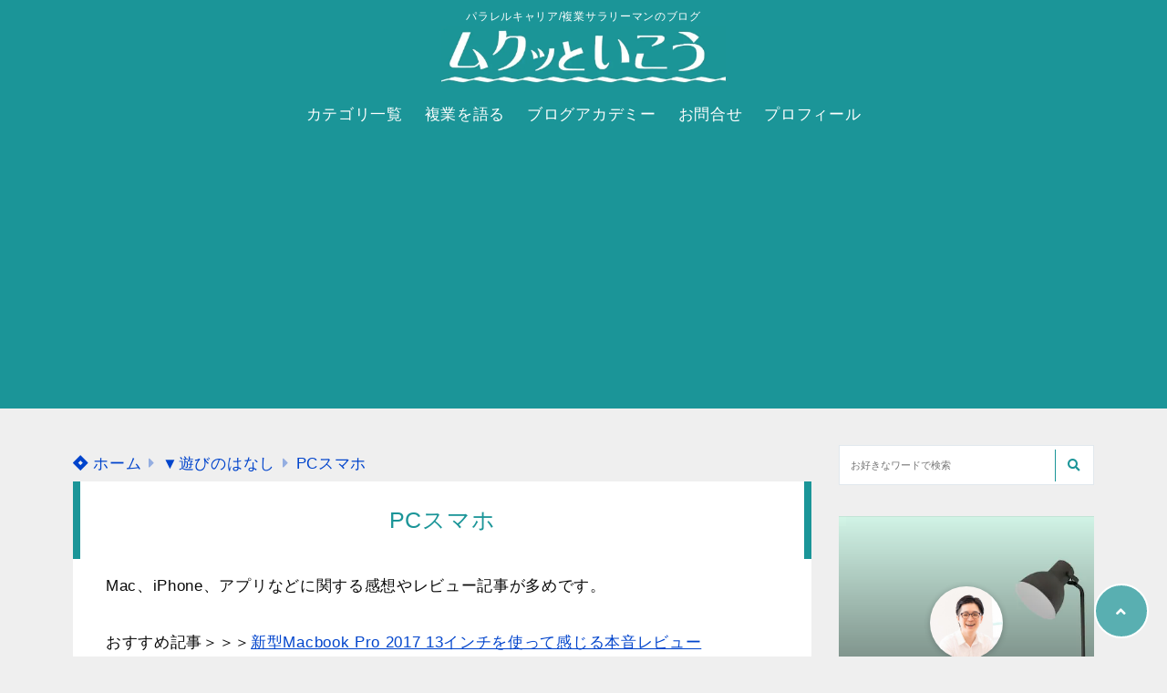

--- FILE ---
content_type: text/html; charset=UTF-8
request_url: https://mukutto.com/category/asobu/pcsp/page/3/
body_size: 21355
content:
<!doctype html>
<html lang="ja">
	<head>
<!-- Google tag (gtag.js) -->
<script async src="https://www.googletagmanager.com/gtag/js?id=G-3YPXBQ82M7"></script>
<script>
  window.dataLayer = window.dataLayer || [];
  function gtag(){dataLayer.push(arguments);}
  gtag('js', new Date());

  gtag('config', 'G-3YPXBQ82M7');
</script>
		<meta charset="UTF-8">
		<meta http-equiv="X-UA-Compatible" content="IE=edge">
		<meta name="HandheldFriendly" content="True">
		<meta name="MobileOptimized" content="320">
		<meta name="viewport" content="width=device-width, initial-scale=1 ,viewport-fit=cover"/>
		<link rel="pingback" href="https://mukutto.com/xmlrpc.php">
					<!-- Global site tag (gtag.js) - Google Analytics -->
			<script async src="https://www.googletagmanager.com/gtag/js?id=UA-66414166-7"></script>
			<script>
				window.dataLayer = window.dataLayer || [];

				function gtag() {
					dataLayer.push(arguments);
				}

				gtag('js', new Date());

				gtag('config', 'UA-66414166-7');
			</script>
				<meta name="google-site-verification" content="Vt2q8yjtwxjor-Z6cGEkdN9SgVxW6-KcP_aqcwH1SX4" />		<title>PCスマホ &#8211; ページ 3 &#8211; ムクッといこう</title>
<meta name='robots' content='max-image-preview:large' />
<link rel='dns-prefetch' href='//use.fontawesome.com' />
<link rel='dns-prefetch' href='//s.w.org' />
<link rel="alternate" type="application/rss+xml" title="ムクッといこう &raquo; フィード" href="https://mukutto.com/feed/" />
<link rel="alternate" type="application/rss+xml" title="ムクッといこう &raquo; コメントフィード" href="https://mukutto.com/comments/feed/" />
<link rel="alternate" type="application/rss+xml" title="ムクッといこう &raquo; PCスマホ カテゴリーのフィード" href="https://mukutto.com/category/asobu/pcsp/feed/" />
<link rel='stylesheet' id='pt-cv-public-style-css'  href='https://mukutto.com/wp-content/plugins/content-views-query-and-display-post-page/public/assets/css/cv.css?fver=20251202042417' type='text/css' media='all' />
<link rel='stylesheet' id='wp-block-library-css'  href='https://mukutto.com/wp-includes/css/dist/block-library/style.min.css?fver=20220406042331' type='text/css' media='all' />
<style id='wp-block-library-inline-css' type='text/css'>
.has-text-align-justify{text-align:justify;}
</style>
<style id='rinkerg-gutenberg-rinker-style-inline-css' type='text/css'>
.wp-block-create-block-block{background-color:#21759b;color:#fff;padding:2px}

</style>
<style id='tsnc-seo-blocks-prop-and-conf-style-inline-css' type='text/css'>
/*!*****************************************************************************************************************************************************************************************************************************************************!*\
  !*** css ./node_modules/css-loader/dist/cjs.js??ruleSet[1].rules[3].use[1]!./node_modules/postcss-loader/dist/cjs.js??ruleSet[1].rules[3].use[2]!./node_modules/sass-loader/dist/cjs.js??ruleSet[1].rules[3].use[3]!./src/pros-and-cons/style.scss ***!
  \*****************************************************************************************************************************************************************************************************************************************************/
/**
 * The following styles get applied both on the front of your site
 * and in the editor.
 *
 * Replace them with your own styles or remove the file completely.
 */

/*# sourceMappingURL=style-index.css.map*/
</style>
<link rel='stylesheet' id='mediaelement-css'  href='https://mukutto.com/wp-includes/js/mediaelement/mediaelementplayer-legacy.min.css?fver=20210528112356' type='text/css' media='all' />
<link rel='stylesheet' id='wp-mediaelement-css'  href='https://mukutto.com/wp-includes/js/mediaelement/wp-mediaelement.min.css?fver=20200530074301' type='text/css' media='all' />
<link rel='stylesheet' id='quads-style-css-css'  href='https://mukutto.com/wp-content/plugins/quick-adsense-reloaded/includes/gutenberg/dist/blocks.style.build.css?fver=20260109042318' type='text/css' media='all' />
<style id='global-styles-inline-css' type='text/css'>
body{--wp--preset--color--black: #000000;--wp--preset--color--cyan-bluish-gray: #abb8c3;--wp--preset--color--white: #ffffff;--wp--preset--color--pale-pink: #f78da7;--wp--preset--color--vivid-red: #cf2e2e;--wp--preset--color--luminous-vivid-orange: #ff6900;--wp--preset--color--luminous-vivid-amber: #fcb900;--wp--preset--color--light-green-cyan: #7bdcb5;--wp--preset--color--vivid-green-cyan: #00d084;--wp--preset--color--pale-cyan-blue: #8ed1fc;--wp--preset--color--vivid-cyan-blue: #0693e3;--wp--preset--color--vivid-purple: #9b51e0;--wp--preset--color--tsnc-black: #000000;--wp--preset--color--tsnc-white: #ffffff;--wp--preset--color--tsnc-red: #f44f4f;--wp--preset--color--tsnc-body-background-color: #efefef;--wp--preset--color--tsnc-main-color: #1b9598;--wp--preset--color--tsnc-accent-color: #cc295f;--wp--preset--color--tsnc-text-color: #0a0a0a;--wp--preset--color--tsnc-link-color: #0044cc;--wp--preset--gradient--vivid-cyan-blue-to-vivid-purple: linear-gradient(135deg,rgba(6,147,227,1) 0%,rgb(155,81,224) 100%);--wp--preset--gradient--light-green-cyan-to-vivid-green-cyan: linear-gradient(135deg,rgb(122,220,180) 0%,rgb(0,208,130) 100%);--wp--preset--gradient--luminous-vivid-amber-to-luminous-vivid-orange: linear-gradient(135deg,rgba(252,185,0,1) 0%,rgba(255,105,0,1) 100%);--wp--preset--gradient--luminous-vivid-orange-to-vivid-red: linear-gradient(135deg,rgba(255,105,0,1) 0%,rgb(207,46,46) 100%);--wp--preset--gradient--very-light-gray-to-cyan-bluish-gray: linear-gradient(135deg,rgb(238,238,238) 0%,rgb(169,184,195) 100%);--wp--preset--gradient--cool-to-warm-spectrum: linear-gradient(135deg,rgb(74,234,220) 0%,rgb(151,120,209) 20%,rgb(207,42,186) 40%,rgb(238,44,130) 60%,rgb(251,105,98) 80%,rgb(254,248,76) 100%);--wp--preset--gradient--blush-light-purple: linear-gradient(135deg,rgb(255,206,236) 0%,rgb(152,150,240) 100%);--wp--preset--gradient--blush-bordeaux: linear-gradient(135deg,rgb(254,205,165) 0%,rgb(254,45,45) 50%,rgb(107,0,62) 100%);--wp--preset--gradient--luminous-dusk: linear-gradient(135deg,rgb(255,203,112) 0%,rgb(199,81,192) 50%,rgb(65,88,208) 100%);--wp--preset--gradient--pale-ocean: linear-gradient(135deg,rgb(255,245,203) 0%,rgb(182,227,212) 50%,rgb(51,167,181) 100%);--wp--preset--gradient--electric-grass: linear-gradient(135deg,rgb(202,248,128) 0%,rgb(113,206,126) 100%);--wp--preset--gradient--midnight: linear-gradient(135deg,rgb(2,3,129) 0%,rgb(40,116,252) 100%);--wp--preset--duotone--dark-grayscale: url('#wp-duotone-dark-grayscale');--wp--preset--duotone--grayscale: url('#wp-duotone-grayscale');--wp--preset--duotone--purple-yellow: url('#wp-duotone-purple-yellow');--wp--preset--duotone--blue-red: url('#wp-duotone-blue-red');--wp--preset--duotone--midnight: url('#wp-duotone-midnight');--wp--preset--duotone--magenta-yellow: url('#wp-duotone-magenta-yellow');--wp--preset--duotone--purple-green: url('#wp-duotone-purple-green');--wp--preset--duotone--blue-orange: url('#wp-duotone-blue-orange');--wp--preset--font-size--small: 13px;--wp--preset--font-size--medium: 20px;--wp--preset--font-size--large: 36px;--wp--preset--font-size--x-large: 42px;}.has-black-color{color: var(--wp--preset--color--black) !important;}.has-cyan-bluish-gray-color{color: var(--wp--preset--color--cyan-bluish-gray) !important;}.has-white-color{color: var(--wp--preset--color--white) !important;}.has-pale-pink-color{color: var(--wp--preset--color--pale-pink) !important;}.has-vivid-red-color{color: var(--wp--preset--color--vivid-red) !important;}.has-luminous-vivid-orange-color{color: var(--wp--preset--color--luminous-vivid-orange) !important;}.has-luminous-vivid-amber-color{color: var(--wp--preset--color--luminous-vivid-amber) !important;}.has-light-green-cyan-color{color: var(--wp--preset--color--light-green-cyan) !important;}.has-vivid-green-cyan-color{color: var(--wp--preset--color--vivid-green-cyan) !important;}.has-pale-cyan-blue-color{color: var(--wp--preset--color--pale-cyan-blue) !important;}.has-vivid-cyan-blue-color{color: var(--wp--preset--color--vivid-cyan-blue) !important;}.has-vivid-purple-color{color: var(--wp--preset--color--vivid-purple) !important;}.has-black-background-color{background-color: var(--wp--preset--color--black) !important;}.has-cyan-bluish-gray-background-color{background-color: var(--wp--preset--color--cyan-bluish-gray) !important;}.has-white-background-color{background-color: var(--wp--preset--color--white) !important;}.has-pale-pink-background-color{background-color: var(--wp--preset--color--pale-pink) !important;}.has-vivid-red-background-color{background-color: var(--wp--preset--color--vivid-red) !important;}.has-luminous-vivid-orange-background-color{background-color: var(--wp--preset--color--luminous-vivid-orange) !important;}.has-luminous-vivid-amber-background-color{background-color: var(--wp--preset--color--luminous-vivid-amber) !important;}.has-light-green-cyan-background-color{background-color: var(--wp--preset--color--light-green-cyan) !important;}.has-vivid-green-cyan-background-color{background-color: var(--wp--preset--color--vivid-green-cyan) !important;}.has-pale-cyan-blue-background-color{background-color: var(--wp--preset--color--pale-cyan-blue) !important;}.has-vivid-cyan-blue-background-color{background-color: var(--wp--preset--color--vivid-cyan-blue) !important;}.has-vivid-purple-background-color{background-color: var(--wp--preset--color--vivid-purple) !important;}.has-black-border-color{border-color: var(--wp--preset--color--black) !important;}.has-cyan-bluish-gray-border-color{border-color: var(--wp--preset--color--cyan-bluish-gray) !important;}.has-white-border-color{border-color: var(--wp--preset--color--white) !important;}.has-pale-pink-border-color{border-color: var(--wp--preset--color--pale-pink) !important;}.has-vivid-red-border-color{border-color: var(--wp--preset--color--vivid-red) !important;}.has-luminous-vivid-orange-border-color{border-color: var(--wp--preset--color--luminous-vivid-orange) !important;}.has-luminous-vivid-amber-border-color{border-color: var(--wp--preset--color--luminous-vivid-amber) !important;}.has-light-green-cyan-border-color{border-color: var(--wp--preset--color--light-green-cyan) !important;}.has-vivid-green-cyan-border-color{border-color: var(--wp--preset--color--vivid-green-cyan) !important;}.has-pale-cyan-blue-border-color{border-color: var(--wp--preset--color--pale-cyan-blue) !important;}.has-vivid-cyan-blue-border-color{border-color: var(--wp--preset--color--vivid-cyan-blue) !important;}.has-vivid-purple-border-color{border-color: var(--wp--preset--color--vivid-purple) !important;}.has-vivid-cyan-blue-to-vivid-purple-gradient-background{background: var(--wp--preset--gradient--vivid-cyan-blue-to-vivid-purple) !important;}.has-light-green-cyan-to-vivid-green-cyan-gradient-background{background: var(--wp--preset--gradient--light-green-cyan-to-vivid-green-cyan) !important;}.has-luminous-vivid-amber-to-luminous-vivid-orange-gradient-background{background: var(--wp--preset--gradient--luminous-vivid-amber-to-luminous-vivid-orange) !important;}.has-luminous-vivid-orange-to-vivid-red-gradient-background{background: var(--wp--preset--gradient--luminous-vivid-orange-to-vivid-red) !important;}.has-very-light-gray-to-cyan-bluish-gray-gradient-background{background: var(--wp--preset--gradient--very-light-gray-to-cyan-bluish-gray) !important;}.has-cool-to-warm-spectrum-gradient-background{background: var(--wp--preset--gradient--cool-to-warm-spectrum) !important;}.has-blush-light-purple-gradient-background{background: var(--wp--preset--gradient--blush-light-purple) !important;}.has-blush-bordeaux-gradient-background{background: var(--wp--preset--gradient--blush-bordeaux) !important;}.has-luminous-dusk-gradient-background{background: var(--wp--preset--gradient--luminous-dusk) !important;}.has-pale-ocean-gradient-background{background: var(--wp--preset--gradient--pale-ocean) !important;}.has-electric-grass-gradient-background{background: var(--wp--preset--gradient--electric-grass) !important;}.has-midnight-gradient-background{background: var(--wp--preset--gradient--midnight) !important;}.has-small-font-size{font-size: var(--wp--preset--font-size--small) !important;}.has-medium-font-size{font-size: var(--wp--preset--font-size--medium) !important;}.has-large-font-size{font-size: var(--wp--preset--font-size--large) !important;}.has-x-large-font-size{font-size: var(--wp--preset--font-size--x-large) !important;}
</style>
<link rel='stylesheet' id='contact-form-7-css'  href='https://mukutto.com/wp-content/plugins/contact-form-7/includes/css/styles.css?fver=20221019042311' type='text/css' media='all' />
<link rel='stylesheet' id='pz-linkcard-css-css'  href='//mukutto.com/wp-content/uploads/pz-linkcard/style/style.min.css?ver=2.5.6.5.1' type='text/css' media='all' />
<link rel='stylesheet' id='tsnc_main-style-css'  href='https://mukutto.com/wp-content/themes/thesonic/js/dist/style/style.css?fver=20250129114808' type='text/css' media='all' />
<link rel='stylesheet' id='tsnc_child-style-css'  href='https://mukutto.com/wp-content/themes/the-sonic-child/style.css?fver=20220413110124' type='text/css' media='all' />
<link rel='stylesheet' id='tsnc_scroll_hint_style-css'  href='https://mukutto.com/wp-content/themes/thesonic/library/scroll-hint/css/scroll-hint.css?fver=20250129114808' type='text/css' media='all' />
<link rel='stylesheet' id='tsnc_fontawesome-all-style-css'  href='https://use.fontawesome.com/releases/v5.15.4/css/all.css?ver=5.9.12' type='text/css' media='all' />
<link rel='stylesheet' id='jetpack_css-css'  href='https://mukutto.com/wp-content/plugins/jetpack/css/jetpack.css?fver=20241014042427' type='text/css' media='all' />
<style id='quads-styles-inline-css' type='text/css'>

    .quads-location ins.adsbygoogle {
        background: transparent !important;
    }.quads-location .quads_rotator_img{ opacity:1 !important;}
    .quads.quads_ad_container { display: grid; grid-template-columns: auto; grid-gap: 10px; padding: 10px; }
    .grid_image{animation: fadeIn 0.5s;-webkit-animation: fadeIn 0.5s;-moz-animation: fadeIn 0.5s;
        -o-animation: fadeIn 0.5s;-ms-animation: fadeIn 0.5s;}
    .quads-ad-label { font-size: 12px; text-align: center; color: #333;}
    .quads_click_impression { display: none;} .quads-location, .quads-ads-space{max-width:100%;} @media only screen and (max-width: 480px) { .quads-ads-space, .penci-builder-element .quads-ads-space{max-width:340px;}}
</style>
<script type='text/javascript' src='https://mukutto.com/wp-includes/js/jquery/jquery.min.js?fver=20210920013023' id='jquery-core-js'></script>
<script type='text/javascript' src='https://mukutto.com/wp-includes/js/jquery/jquery-migrate.min.js?fver=20210528112356' id='jquery-migrate-js'></script>
<script type='text/javascript' src='https://mukutto.com/wp-content/plugins/yyi-rinker/js/event-tracking.js?v=1.11.1' id='yyi_rinker_event_tracking_script-js'></script>
<script type='text/javascript' id='tsnc_front_js-js-extra'>
/* <![CDATA[ */
var tsnc_pv_ajax = {"endpoint":"https:\/\/mukutto.com\/wp-admin\/admin-ajax.php","action":"tsnc_pv_count","nonce":"b1adf5a21a"};
var tsnc_info = {"site_url":"https:\/\/mukutto.com","realtime_search_endpoint":"https:\/\/mukutto.com\/wp-json\/tsnc\/v2","is_realtime_search":""};
/* ]]> */
</script>
<script src="https://mukutto.com/wp-content/themes/thesonic/js/dist/front.min.js?fver=20250129114808" defer></script><script src="https://mukutto.com/wp-content/themes/thesonic/js/lib/lazysizes.min.js?fver=20250129114808" defer></script><link rel="https://api.w.org/" href="https://mukutto.com/wp-json/" /><link rel="alternate" type="application/json" href="https://mukutto.com/wp-json/wp/v2/categories/445" /><link rel="EditURI" type="application/rsd+xml" title="RSD" href="https://mukutto.com/xmlrpc.php?rsd" />
<link rel="wlwmanifest" type="application/wlwmanifest+xml" href="https://mukutto.com/wp-includes/wlwmanifest.xml" /> 
<script>document.cookie = 'quads_browser_width='+screen.width;</script><meta name="description" content="Mac、iPhone、アプリなどに関する感想やレビュー記事が多めです。
おすすめ記事＞＞＞新型Macbook Pro 2017 13インチを使って感じる本音レビュー" />		<meta property="og:url" content="https://mukutto.com/category/asobu/pcsp/page/3/" />
		<meta property="og:title" content="PCスマホの記事一覧" />
		<meta property="og:description" content="Mac、iPhone、アプリなどに関する感想やレビュー記事が多めです。
おすすめ記事＞＞＞新型Macbook Pro 2017 13インチを使って感じる本音レビュー" />
		<meta property="og:image" content="https://mukutto.com/wp-content/uploads/2018/03/mukuttohutter.jpg" />
		<meta property="og:type" content="article" />
		<meta name="note:card" content="https://mukutto.com/wp-content/uploads/2018/03/mukuttohutter.jpg">
		<meta name="twitter:card" content="summary_large_image" />
		<meta name="twitter:site" content="https://mukutto.com/category/asobu/pcsp/page/3/" />
		<meta name="twitter:player" content="@yusuke_plmrstn" />
		<meta property="fb:app_id" content="" />
		<script type="text/javascript" language="javascript">
    var vc_pid = "884879698";
</script><script type="text/javascript" src="//aml.valuecommerce.com/vcdal.js" async></script><style>.yyi-rinker-img-s .yyi-rinker-image {width: 56px;min-width: 56px;margin:auto;}.yyi-rinker-img-m .yyi-rinker-image {width: 175px;min-width: 175px;margin:auto;}.yyi-rinker-img-l .yyi-rinker-image {width: 200px;min-width: 200px;margin:auto;}.yyi-rinker-img-s .yyi-rinker-image img.yyi-rinker-main-img {width: auto;max-height: 56px;}.yyi-rinker-img-m .yyi-rinker-image img.yyi-rinker-main-img {width: auto;max-height: 170px;}.yyi-rinker-img-l .yyi-rinker-image img.yyi-rinker-main-img {width: auto;max-height: 200px;}.yyi-rinker-contents {    margin-bottom: 2em;}.yyi-rinker-box {    display: flex;    padding: 12px 12px 0;    border: 1px solid #efefef;}.yyi-rinker-image {    display: flex;    flex: none;    justify-content: center;}.yyi-rinker-image a {    display: inline-block;    height: fit-content;}.yyi-rinker-main-img {    display: block;}.yyi-rinker-info {    display: flex;    width: 100%;    flex-direction: column;}.yyi-rinker-title a {    color: #333;}.yyi-rinker-detail {    display: flex;    flex-direction: column;    padding-bottom: 8px;}.credit-box {    order: 1;    font-size: 12px;    padding-top: 8px;}.credit-box a {    text-decoration: underline;}.yyi-rinker-detail .credit,.yyi-rinker-detail .brand,.yyi-rinker-detail .price,.yyi-rinker-detail .price-box {    opacity: 0.7;    font-size: 12px;}.free-text {    order: 2;    font-size: 16px;    padding-top: 8px;}.yyi-rinker-links {    display: flex;    flex-wrap: wrap;    justify-content: space-between;    margin: 0;    padding: 0;    list-style-type: none;}.yyi-rinker-links li {    display: inherit;    margin-bottom: 12px;    flex-direction: column;    align-self: flex-end;    text-align: center;}.yyi-rinker-link {    display: flex;    position: relative;    width: 100%;    min-height: 44px;    overflow-x: hidden;    justify-content: center;    align-items: center;    padding: 8px 24px;    border-radius: 4px;    color: #fff;    font-weight: 600;    font-size: 15px;    white-space: nowrap;    box-sizing: border-box;    flex-wrap: wrap-reverse;    box-shadow: 0px 2px 6px rgba(0, 0, 0, 0.16);    transition: box-shadow .3s ease-out, transform .3s ease-out;}.yyi-rinker-link:hover {    box-shadow: 0px 3px 8px rgba(0, 0, 0, 0.32);    transform: translateY(-2px);}.yyi-rinker-link:after {    position: absolute;    right: 12px;    font-family: "font awesome 5 free";    font-weight: 600;    content: "\f0da";}@media (min-width: 768px) {.yyi-rinker-info {    padding-left: 12px;}.yyi-rinker-links li {    width: calc(50% - 6px);}}@media (max-width: 767px) {.yyi-rinker-box {    flex-direction: column;}.yyi-rinker-links li {    width: 100%;}.yyi-rinker-info {    text-align: center;}.yyi-rinker-detail .price {    display: block;}}.yyi-rinker-img-s .yyi-rinker-main-img {    width: 56px;}.yyi-rinker-img-m .yyi-rinker-main-img {    width: 120px;}.yyi-rinker-img-l .yyi-rinker-main-img {    width: 200px;}.amazonlink a {    background-color: #FEA724;}.rakutenlink a {    background-color: #DC3A3A;}.yahoolink a {    background-color: #FF4D4A;}.mercarilink a {    background-color: #ff0211;}.freelink1 a {    background-color: #3974BE;}.freelink2 a {    background-color: #23BF76;}.freelink3 a {    background-color: #60A7D5;}.freelink4 a {    background-color: #75CDD3;}.amazonkindlelink a {    background-color: #232F3E;}.amazonkindlelink:before,.amazonkindlelink .yyi-rinker-link:before {    color: #232F3E;}.amazonlink:before,.amazonlink .yyi-rinker-link:before {    color: #FEA724;}.rakutenlink:before,.rakutenlink .yyi-rinker-link:before {    color: #DC3A3A;}.yahoolink:before,.yahoolink .yyi-rinker-link:before {    color: #FF4D4A;}.mercarilink:before,.mercarilink .yyi-rinker-link:before {    color: #ff0211;}@media (min-width: 768px) {.amazonkindlelink:before,.amazonlink:before,.rakutenlink:before,.yahoolink:before,.mercarilink:before{    font-size: 14px;    font-weight: 700;    line-height: 1;    padding-bottom: 4px;}}@media (max-width: 767px) {.amazonkindlelink .yyi-rinker-link:before,.amazonlink .yyi-rinker-link:before,.rakutenlink .yyi-rinker-link:before,.yahoolink .yyi-rinker-link:before,.mercarilink .yyi-rinker-link:before{    background: white;    flex-basis: 100%;    line-height: 1;    font-size: 12px;    padding: 4px;}}</style><style>
.yyi-rinker-images {
    display: flex;
    justify-content: center;
    align-items: center;
    position: relative;

}
div.yyi-rinker-image img.yyi-rinker-main-img.hidden {
    display: none;
}

.yyi-rinker-images-arrow {
    cursor: pointer;
    position: absolute;
    top: 50%;
    display: block;
    margin-top: -11px;
    opacity: 0.6;
    width: 22px;
}

.yyi-rinker-images-arrow-left{
    left: -10px;
}
.yyi-rinker-images-arrow-right{
    right: -10px;
}

.yyi-rinker-images-arrow-left.hidden {
    display: none;
}

.yyi-rinker-images-arrow-right.hidden {
    display: none;
}
div.yyi-rinker-contents.yyi-rinker-design-tate  div.yyi-rinker-box{
    flex-direction: column;
}

div.yyi-rinker-contents.yyi-rinker-design-slim div.yyi-rinker-box .yyi-rinker-links {
    flex-direction: column;
}

div.yyi-rinker-contents.yyi-rinker-design-slim div.yyi-rinker-info {
    width: 100%;
}

div.yyi-rinker-contents.yyi-rinker-design-slim .yyi-rinker-title {
    text-align: center;
}

div.yyi-rinker-contents.yyi-rinker-design-slim .yyi-rinker-links {
    text-align: center;
}
div.yyi-rinker-contents.yyi-rinker-design-slim .yyi-rinker-image {
    margin: auto;
}

div.yyi-rinker-contents.yyi-rinker-design-slim div.yyi-rinker-info ul.yyi-rinker-links li {
	align-self: stretch;
}
div.yyi-rinker-contents.yyi-rinker-design-slim div.yyi-rinker-box div.yyi-rinker-info {
	padding: 0;
}
div.yyi-rinker-contents.yyi-rinker-design-slim div.yyi-rinker-box {
	flex-direction: column;
	padding: 14px 5px 0;
}

.yyi-rinker-design-slim div.yyi-rinker-box div.yyi-rinker-info {
	text-align: center;
}

.yyi-rinker-design-slim div.price-box span.price {
	display: block;
}

div.yyi-rinker-contents.yyi-rinker-design-slim div.yyi-rinker-info div.yyi-rinker-title a{
	font-size:16px;
}

div.yyi-rinker-contents.yyi-rinker-design-slim ul.yyi-rinker-links li.amazonkindlelink:before,  div.yyi-rinker-contents.yyi-rinker-design-slim ul.yyi-rinker-links li.amazonlink:before,  div.yyi-rinker-contents.yyi-rinker-design-slim ul.yyi-rinker-links li.rakutenlink:before, div.yyi-rinker-contents.yyi-rinker-design-slim ul.yyi-rinker-links li.yahoolink:before, div.yyi-rinker-contents.yyi-rinker-design-slim ul.yyi-rinker-links li.mercarilink:before {
	font-size:12px;
}

div.yyi-rinker-contents.yyi-rinker-design-slim ul.yyi-rinker-links li a {
	font-size: 13px;
}
.entry-content ul.yyi-rinker-links li {
	padding: 0;
}

div.yyi-rinker-contents .yyi-rinker-attention.attention_desing_right_ribbon {
    width: 89px;
    height: 91px;
    position: absolute;
    top: -1px;
    right: -1px;
    left: auto;
    overflow: hidden;
}

div.yyi-rinker-contents .yyi-rinker-attention.attention_desing_right_ribbon span {
    display: inline-block;
    width: 146px;
    position: absolute;
    padding: 4px 0;
    left: -13px;
    top: 12px;
    text-align: center;
    font-size: 12px;
    line-height: 24px;
    -webkit-transform: rotate(45deg);
    transform: rotate(45deg);
    box-shadow: 0 1px 3px rgba(0, 0, 0, 0.2);
}

div.yyi-rinker-contents .yyi-rinker-attention.attention_desing_right_ribbon {
    background: none;
}
.yyi-rinker-attention.attention_desing_right_ribbon .yyi-rinker-attention-after,
.yyi-rinker-attention.attention_desing_right_ribbon .yyi-rinker-attention-before{
display:none;
}
div.yyi-rinker-use-right_ribbon div.yyi-rinker-title {
    margin-right: 2rem;
}

.yyi-rinker-design-slim div.yyi-rinker-info ul.yyi-rinker-links li {
	width: 100%;
	margin-bottom: 10px;
}
 .yyi-rinker-design-slim ul.yyi-rinker-links a.yyi-rinker-link {
	padding: 10px 24px;
}

/** ver1.9.2 以降追加 **/
.yyi-rinker-contents .yyi-rinker-info {
    padding-left: 10px;
}
.yyi-rinker-img-s .yyi-rinker-image .yyi-rinker-images img{
    max-height: 75px;
}
.yyi-rinker-img-m .yyi-rinker-image .yyi-rinker-images img{
    max-height: 175px;
}
.yyi-rinker-img-l .yyi-rinker-image .yyi-rinker-images img{
    max-height: 200px;
}
div.yyi-rinker-contents div.yyi-rinker-image {
    flex-direction: column;
    align-items: center;
}
div.yyi-rinker-contents ul.yyi-rinker-thumbnails {
    display: flex;
    flex-direction: row;
    flex-wrap : wrap;
    list-style: none;
    border:none;
    padding: 0;
    margin: 5px 0;
}
div.yyi-rinker-contents ul.yyi-rinker-thumbnails li{
    cursor: pointer;
    height: 32px;
    text-align: center;
    vertical-align: middle;
    width: 32px;
    border:none;
    padding: 0;
    margin: 0;
    box-sizing: content-box;
}
div.yyi-rinker-contents ul.yyi-rinker-thumbnails li img {
    vertical-align: middle;
}

div.yyi-rinker-contents ul.yyi-rinker-thumbnails li {
    border: 1px solid #fff;
}
div.yyi-rinker-contents ul.yyi-rinker-thumbnails li.thumb-active {
    border: 1px solid #eee;
}

/* ここから　mini */
div.yyi-rinker-contents.yyi-rinker-design-mini {
    border: none;
    box-shadow: none;
    background-color: transparent;
}

/* ボタン非表示 */
.yyi-rinker-design-mini div.yyi-rinker-info ul.yyi-rinker-links,
.yyi-rinker-design-mini div.yyi-rinker-info .brand,
.yyi-rinker-design-mini div.yyi-rinker-info .price-box {
    display: none;
}

div.yyi-rinker-contents.yyi-rinker-design-mini .credit-box{
    text-align: right;
}

div.yyi-rinker-contents.yyi-rinker-design-mini div.yyi-rinker-info {
    width:100%;
}
.yyi-rinker-design-mini div.yyi-rinker-info div.yyi-rinker-title {
    line-height: 1.2;
    min-height: 2.4em;
    margin-bottom: 0;
}
.yyi-rinker-design-mini div.yyi-rinker-info div.yyi-rinker-title a {
    font-size: 12px;
    text-decoration: none;
    text-decoration: underline;
}
div.yyi-rinker-contents.yyi-rinker-design-mini {
    position: relative;
    max-width: 100%;
    border: none;
    border-radius: 12px;
    box-shadow: 0 1px 6px rgb(0 0 0 / 12%);
    background-color: #fff;
}

div.yyi-rinker-contents.yyi-rinker-design-mini div.yyi-rinker-box {
    border: none;
}

.yyi-rinker-design-mini div.yyi-rinker-image {
    width: 60px;
    min-width: 60px;

}
div.yyi-rinker-design-mini div.yyi-rinker-image img.yyi-rinker-main-img{
    max-height: 3.6em;
}
.yyi-rinker-design-mini div.yyi-rinker-detail div.credit-box {
    font-size: 10px;
}
.yyi-rinker-design-mini div.yyi-rinker-detail div.brand,
.yyi-rinker-design-mini div.yyi-rinker-detail div.price-box {
    font-size: 10px;
}
.yyi-rinker-design-mini div.yyi-rinker-info div.yyi-rinker-detail {
    padding: 0;
}
.yyi-rinker-design-mini div.yyi-rinker-detail div:not(:last-child) {
    padding-bottom: 0;
}
.yyi-rinker-design-mini div.yyi-rinker-box div.yyi-rinker-image a {
    margin-bottom: 16px;
}
@media (min-width: 768px){
    div.yyi-rinker-contents.yyi-rinker-design-mini div.yyi-rinker-box {
        padding: 12px;
    }
    .yyi-rinker-design-mini div.yyi-rinker-box div.yyi-rinker-info {
        justify-content: center;
        padding-left: 24px;
    }
}
@media (max-width: 767px){
    div.yyi-rinker-contents.yyi-rinker-design-mini {
        max-width:100%;
    }
    div.yyi-rinker-contents.yyi-rinker-design-mini div.yyi-rinker-box {
        flex-direction: row;
        padding: 12px;
    }
    .yyi-rinker-design-mini div.yyi-rinker-box div.yyi-rinker-info {
        justify-content: center;
        margin-bottom: 16px;
        padding-left: 16px;
        text-align: left;
    }
}
/* 1.9.5以降 */
div.yyi-rinker-contents {
    position: relative;
    overflow: visible;
}
div.yyi-rinker-contents .yyi-rinker-attention {
    display: inline;
    line-height: 30px;
    position: absolute;
    top: -10px;
    left: -9px;
    min-width: 60px;
    padding: 0;
    height: 30px;
    text-align: center;
    font-weight: 600;
    color: #ffffff;
    background: #fea724;
    z-index: 10;
}

div.yyi-rinker-contents .yyi-rinker-attention span{
    padding: 0 15px;
}

.yyi-rinker-attention-before, .yyi-rinker-attention-after {
	display: inline;
    position: absolute;
    content: '';
}

.yyi-rinker-attention-before {
    bottom: -8px;
    left: 0.1px;
    width: 0;
    height: 0;
    border-top: 9px solid;
    border-top-color: inherit;
    border-left: 9px solid transparent;
    z-index: 1;
}

.yyi-rinker-attention-after {
    top: 0;
    right: -14.5px;
    width: 0;
    height: 0;
    border-top: 15px solid transparent;
    border-bottom: 15px solid transparent;
    border-left: 15px solid;
    border-left-color: inherit;
}

div.yyi-rinker-contents .yyi-rinker-attention.attention_desing_circle{
    display: flex;
    position: absolute;
 	top: -20px;
    left: -20px;
    width: 60px;
    height: 60px;
    min-width: auto;
    min-height: auto;
    justify-content: center;
    align-items: center;
    border-radius: 50%;
    color: #fff;
    background: #fea724;
    font-weight: 600;
    font-size: 17px;
}

div.yyi-rinker-contents.yyi-rinker-design-mini .yyi-rinker-attention.attention_desing_circle{
    top: -18px;
    left: -18px;
    width: 36px;
    height: 36px;
    font-size: 12px;
}


div.yyi-rinker-contents .yyi-rinker-attention.attention_desing_circle{
}

div.yyi-rinker-contents .yyi-rinker-attention.attention_desing_circle span {
	padding: 0;
}

div.yyi-rinker-contents .yyi-rinker-attention.attention_desing_circle .yyi-rinker-attention-after,
div.yyi-rinker-contents .yyi-rinker-attention.attention_desing_circle .yyi-rinker-attention-before{
	display: none;
}

</style><style>img#wpstats{display:none}</style>
	<script type="application/ld+json">[{"@context":"https:\/\/schema.org","@type":"BreadcrumbList","itemListElement":[{"@type":"ListItem","name":"\u30e0\u30af\u30c3\u3068\u3044\u3053\u3046","item":"https:\/\/mukutto.com","position":1},{"@type":"ListItem","name":"\u25bc\u904a\u3073\u306e\u306f\u306a\u3057","item":"https:\/\/mukutto.com\/category\/asobu\/","position":2},{"@type":"ListItem","name":"PC\u30b9\u30de\u30db","item":"https:\/\/mukutto.com\/category\/asobu\/pcsp\/","position":3}]}]</script><style>body {background-image: none;background-color: #efefef;color: #0a0a0a;}a { color: #0044cc;}.is-style-link-mark5:after{color: #0044cc;}.main-c, .list-main-c li:before {color: #1b9598;}#header {background-color: #1b9598;}.hotword label {color: #1b9598;}.hotword label:after {background: #1b9598;}.main-h2 { border-color: #1b9598;color: #1b9598;}.kiji-cat{ background: #1b9598;}.mein-btn-link { background: #1b9598;}.widget-title-in { background: #1b9598;}.rank-num { background: #1b9598;}.pf-name { color: #1b9598;}.pf-share>p { color: #1b9598;}.share-btn { color: #1b9598;}.widget-ul li .kiji-num { background: #1b9598;}.widget-tag a { background: #1b9598;}.footer-title{border-bottom-color: #1b9598;border-bottom-color: #1b9598;}.footer-column ul { color: #1b9598;}.footer-in-under{background: #1b9598;}.entry-cta { background: #1b9598;}.prevnext-title { background: #1b9598;}body.sns-box-style5 a.snsbtn {background-color: #1b9598;}.nav-style-def .sub-menu{ border-color: #1b9598;}.nav-style-def .sub-menu a:before{ color: #1b9598;}.pf-custom-btn {background: #1b9598;}.writer-mark1 .writer-in:before{background: #1b9598;}.writer-mark2 .writer-in {border-top: 1px solid #1b9598;border-bottom: 1px solid #1b9598;}.writer-mark2 .writer-in:before {background: #1b9598;}.heading-h2-mark2 h2,.heading-h3-mark2 h3,.heading-h4-mark2 h4 {border-color: #1b9598;}.heading-h2-mark3 h2,.heading-h3-mark3 h3,.heading-h4-mark3 h4{border-color :#1b9598;}.heading-h2-mark4 h2,.heading-h3-mark4 h3,.heading-h4-mark4 h4 { border-color :#1b9598;}.heading-h2-mark5 h2:before,.heading-h3-mark5 h3:before,.heading-h4-mark5 h4:before {border-color: #1b9598;}.heading-h2-mark6 h2:before,.heading-h3-mark6 h3:before,.heading-h4-mark6 h4:before {background: #1b9598;}ul.is-style-list-simple-main li:before {background: #1b9598;}ol.is-style-list-simple-main li:before {background: #1b9598;}.is-style-table-simple table, .is-style-table-simple th, .is-style-table-simple td {border-color: #1b9598;}.is-style-table-pop th {background: #1b9598;}.is-style-table-pop table, .is-style-table-pop th, .is-style-table-pop td {border-color: #1b9598;}.is-style-titlebox-mark1 .ob-title {color: #1b9598;}.is-style-titlebox-mark2 .ob-title:before { background: #1b9598;}.is-style-titlebox-mark3 .ob-title {background: #1b9598;border-top-color: #1b9598;}.is-style-titlebox-mark3 .ob-title:after { border-color: #1b9598 transparent transparent transparent;}.is-style-titlebox-mark4 {border: 2px solid #1b9598;}.is-style-titlebox-mark4 .ob-title {background: #1b9598;}.is-style-titlebox-mark5 {padding: 0;border: 2px solid #1b9598;position: relative;}.is-style-titlebox-mark5 .ob-title {color: #1b9598;}.is-style-titlebox-mark6 {border: 2px solid #1b9598;}.is-style-titlebox-mark6 .ob-title {color: #1b9598;border-color: #1b9598;}.is-style-titlebox-mark6 .ob-title:after {border-color: transparent #1b9598 transparent transparent;}.process-label {background: #1b9598;}.exlink-label, .inlink-label {background: #1b9598;}.mkj {border-color: #1b9598;}.mkj-title {border-bottom-color: #1b9598;color: #1b9598;}.entry-content .mkj-content {border-color: #1b9598;}.mkj-content:after {color: #1b9598;}.mkj-style1 .mkj-title {background: #1b9598;}.mkj-style1 li:before {background: #1b9598;}.mkj-style3 {background: #1b9598;border-color: #1b9598;}.main-title-bg-image {border-color: #1b9598;}.child-category a {background: #1b9598;}.custom_search_toggle span:before {color: #1b9598;}.side-title-mark1 .widget-title {background: #1b9598;}.side-title-mark2 .widget-title {background: #1b9598;}.process-label {background: #1b9598;}.widget ul ul li:before {color: #1b9598;}.widget ul li .kiji-num {background: #1b9598;}.side-title-mark6 .widget-title:before {background: #1b9598;}.side-title-mark7 .widget-title:before {background: #1b9598;}.side-title-mark7 .widget-title:after {background: #1b9598;}.side-title-mark6 .widget-title {border-bottom : 2px solid #1b9598;}.heading-h2-mark1 h2,.heading-h3-mark1 h3,.heading-h4-mark1 h4 {background: #1b9598;}.heading-h2-mark5 h2:before,.heading-h3-mark5 h3:before,.heading-h4-mark5 h4:before {border-color: #1b9598;}.widget-rank .rank-kiji-img:before {background: #1b9598;}.side-writer-mark3 .pf-share>p {color: #1b9598;}.side-search-mark1 .search-submit {background: #1b9598;}.side-search-mark2 .search-submit {color: #1b9598;border-color: #1b9598;}.side-search-mark3 .search-submit {background: #1b9598;}.side-search-mark2 .custom_search_wrapper .search-submit {background: #1b9598;}.footer-title {color: #1b9598;border-color: #1b9598;}.footer-in-under {background: #1b9598;}.mobile-footer-menu-item a {color: #1b9598;}.gotop {background-color: #1b9598;}.comment-reply-title:before {color: #1b9598;}.comment-form-comment {border-color: #1b9598;}.comment-respond .comment-form-comment label {background: #1b9598;}.form-submit .submit {background: #1b9598;}.main-title {border-color: #1b9598;color: #1b9598;}.main-tab-two {border-color: #1b9598;color: #1b9598;}.writer-mark3 .writer-in:before {background: #1b9598;}.writer-mark4 .writer-in:before {background: #1b9598;}.side-writer-mark3 .pf-share>p {color: #1b9598;}.count { border-color: #1b9598;}.count-top p {background: #1b9598;}.is-style-titlebox-mark2 .ob-title { color: #1b9598;}.kiji-list-tab-mark4 .cat-tab-text.active_tab:before {background: #1b9598;}.label-main { background: #1b9598;}.ranking-title {background: #1b9598;}.is-style-titlebox-mark2 .ob-title-before {background-color: #1b9598;}.pf-share-title{color: #1b9598;}.mkj-list-nonum > li:before { background: #1b9598;}.post-page-numbers.current { background-color: #1b9598;}.is-style-accordion-mark1 .tsnc-accordion-title {background-color: #1b9598;}.label-circle { background:#1b9598;}.sub-c {color: #1b9597;}.sub-bgc {background-color: #1b9597;}.sub-bdc {border-color: #1b9597;}.header-info a { background-color: #1b9597;}.top-second .mein-btn-link {background: #1b9597;}.widget-ul li a:hover {color: #1b9597;}.breadcrumb {color: #1b9597;}.entry-prevnext-2 .prev-kiji,.entry-prevnext-2 .next-kiji{height: auto;}nav.pagination span.page-numbers{background: #1b9598;}.header-info a{color: #fff;}.tagcloud a{background: #1b9598;}.widget-title:before {background: #1b9598;}.page-numbers a{color: #1b9598;}.ranking-heading-icon { background: #1b9598; }.is-style-titlebox-mark7 {border-color: #1b9598; }.is-style-titlebox-mark7 .ob-title { background: #1b9598;}.is-style-titlebox-mark7 .ob-title-after { color: #1b9598;}.entry-404-eyeimg { background: #1b9598; }a.main-tab-btn { background: #1b9598;}.ac-c, .list-ac-c li:before {color: #cc295f;}.ac-bgc, .list-ac-bgc li:before {background-color: #cc295f;}.ac-bdc {border-color: #cc295f;}.kiji-new { background: #cc295f;}.hotiword-textlink-new a:before {background: #cc295f;}.hotiword-textlink-2:before {background: #cc295f;}.hotiword-textlink-hoticon a:before {background: #cc295f;}.kiji-new {background: #cc295f;}ul.is-style-list-simple-ac li:before {background: #cc295f;}ol.is-style-list-simple-ac li:before {background: #cc295f;}.ac-c, .list-ac-c li:before {color: #cc295f;}.ac-bgc, .list-ac-bgc li:before {background-color: #cc295f;}.ac-bdc {border-color: #cc295f;}.hotiword-textlink-1 a:before {background: #cc295f;}.hotiword-textlink-3 a:before {background: #cc295f;}.label-ac { background: #cc295f;}.hotiword-textlink-1:before {background: #cc295f;}            .hotiword-textlink-3:before {background: #cc295f;}div.cat-tab-text.active_tab { background-color: rgba( 27, 149, 152, 0.7);}.main-bgc {background-color: rgba( 27, 149, 152, 0.7);}.is-style-group-mark1 { border-color: rgba( 27, 149, 152, 0.5);}.is-style-group-mark3 { border-color: rgba( 27, 149, 152, 0.5);}.is-style-group-mark4 { border-color: rgba( 27, 149, 152, 0.5);}.is-style-group-mark5 { border-color: rgba( 27, 149, 152, 0.5);}.is-style-group-mark7 {border-color: rgba( 27, 149, 152, 0.5);outline-color: rgba( 27, 149, 152, 0.5);}.is-style-titlebox-mark3 { border-color: rgba( 27, 149, 152, 0.2);}.mkj-active { background-color: rgba( 27, 149, 152, 0.2);}    .mkj-openclose {background: rgba( 27, 149, 152, 0.2);color: #1b9598;}.heading-h2-mark6 h2,.heading-h3-mark6 h3,.heading-h4-mark6 h4 {border-color: rgba( 27, 149, 152, 0.2);}.is-style-table-simple th {background: rgba( 27, 149, 152, 0.2);color: #1b9598;}.mkj-style2 { border-color: rgba( 27, 149, 152, 0.2);}.mkj-style2 .mkj-title { border-color: rgba( 27, 149, 152, 0.2);}.custom_search_footer {border-color: rgba( 27, 149, 152, 0.2);}.side-writer-mark2 .widget-pf { background: rgba( 27, 149, 152, 0.2);}.side-writer-mark3 .pf-text + .pf-share {background: rgba( 27, 149, 152, 0.2);}.entry-snsbox {background: rgba( 27, 149, 152, 0.2);}.writer-mark1 .writer-img { background: rgba( 27, 149, 152, 0.2);}.writer-mark1 .writer-text { border-color: rgba( 27, 149, 152, 0.2);}.writer-mark3 .writer-in {border-color: rgba( 27, 149, 152, 0.2);}.writer-mark4 .writer-in {background: rgba( 27, 149, 152, 0.2);}.is-style-para-mark1 {border-color: rgba( 27, 149, 152, 0.5);}.is-style-para-mark3 {border-color: rgba( 27, 149, 152, 0.5);}.is-style-para-mark4 {border-color: rgba( 27, 149, 152, 0.5);background: rgba( 27, 149, 152, 0.12);}.is-style-para-mark5 { border-color: rgba( 27, 149, 152, 0.5);}.comment-box { border-color: rgba( 27, 149, 152, 0.2);}.is-style-group-mark2 { background: rgba( 27, 149, 152, 0.12);}.is-style-group-mark11 { background: rgba( 27, 149, 152, 0.12);}.is-style-para-mark2 { background: rgba( 27, 149, 152, 0.12);}.heading-h4-mark5 h4 { background: rgba( 27, 149, 152, 0.08);}.is-style-table-simple thead tr th:nth-child(even) { background: rgba( 27, 149, 152, 0.08);}.is-style-table-pop td { background: rgba( 27, 149, 152, 0.08);}.is-style-table-pop td { background: rgba( 27, 149, 152, 0.08);}.heading-h2-mark5 h2,.heading-h3-mark5 h3,.heading-h4-mark5 h4 {background:  rgba( 27, 149, 152, 0.08);}footer { background: rgba( 27, 149, 152, 0.08);}.mkj-content-in { background: rgba( 27, 149, 152, 0.08);}.is-style-titlebox-mark1 { background-color: rgba( 27, 149, 152, 0.08);}div.is-style-titlebox-mark2 {background: rgba( 27, 149, 152, 0.08);}.ranking-set { background: rgba( 27, 149, 152, 0.08);}.comment-box.is-style-commentbox-mark4 {background-color: rgba( 27, 149, 152, 0.08);border-color: #1b9598;}.hamburger-in-content { color: #0a0a0a; }.kiji-text { color: #0a0a0a;}.exlink-title,.inlink-title {color: #0a0a0a;}.exlink-site,.inlink-site {color: #0a0a0a;}.side-title-mark5 .widget-title { color: #0a0a0a;}.side-title-mark6 .widget-title { color: #0a0a0a;}.side-title-mark7 .widget-title { color: #0a0a0a;}.sub-menu a:hover { color: #0044cc;}.breadcrumb { color: #0044cc;}.widget ul li a:hover { color: #0044cc;}button.urlcopy-btn {color: #0044cc;}.imgarea-btn {background-color: #cc295f;}div.eyecatching-mark1,div.eyecatching-mark2{background: linear-gradient(45deg, #1b9598, hsl(166, 82%, 35%));}@media (max-width: 767px) {#header-img-box{background-image: none;}}@media (min-width: 768px) {#header-img-box{background-image: none;}}</style><style>
.kiji-img-img {object-fit: cover;}
</style>
			<style></style><style>body[class*="copia-microcopy"] .wpap-tpl-with-detail .wpap-image img {min-height: 140px;object-fit: contain;}body[class*="copia-microcopy"] p.wpap-link {    margin-top: 0;}body[class*="copia-microcopy"] .wpap-link a {    position: relative;    margin-top: 8px;    text-align: center;}body[class*="copia-microcopy"] .wpap-tpl-with-detail .wpap-link {    display: block;}body[class*="copia-microcopy"] .wpap-tpl-with-detail .wpap-link a {    width: 34.5%;}body[class*="copia-microcopy"] .wpap-tpl-with-image-text-h .wpap-link a {    width: 35%;}body[class*="copia-microcopy"] .wpap-tpl-with-image-text-v .wpap-link a {    width: 30%;}.copia-microcopy-amazon .wpap-link-amazon:before {    color: #f89400;}.copia-microcopy-rakuten a.wpap-link-rakuten:before {    color: #be0000;}.copia-microcopy-yahoo a.wpap-link-yahoo:before {    color: #d14615;}.copia-microcopy-mercari a.wpap-link-mercari:before {    color: #ff0211;}body[class*="copia-microcopy"] .wpap-link a:before {    position: absolute;    top: -17px;    left: 0;    width: 100%;    height: 17px;    font-weight: 600;    font-size: 11px;}.copia-microcopy-amazon .wpap-link a.wpap-link-amazon,.copia-microcopy-rakuten .wpap-link a.wpap-link-rakuten,.copia-microcopy-yahoo .wpap-link a.wpap-link-yahoo,.copia-microcopy-mercari .wpap-link a.wpap-link-mercari{    margin-top: 22px;}@media screen and (max-width: 767px){    body[class*="copia-microcopy"] .wpap-tpl p.wpap-link {        flex-direction: column;    }    body[class*="copia-microcopy"] .wpap-tpl p.wpap-link a {        width: 100%;        box-sizing: border-box;    }    body[class*="copia-microcopy"] .wpap-tpl-with-image-text-h .wpap-link a {        margin-bottom: 0;    }}</style><noscript><style>.lazyload[data-src]{display:none !important;}</style></noscript><style>.lazyload{background-image:none !important;}.lazyload:before{background-image:none !important;}</style><script>(()=>{var o=[],i={};["on","off","toggle","show"].forEach((l=>{i[l]=function(){o.push([l,arguments])}})),window.Boxzilla=i,window.boxzilla_queue=o})();</script><link rel="icon" href="https://mukutto.com/wp-content/uploads/2018/03/muku.jpg" sizes="32x32" />
<link rel="icon" href="https://mukutto.com/wp-content/uploads/2018/03/muku.jpg" sizes="192x192" />
<link rel="apple-touch-icon" href="https://mukutto.com/wp-content/uploads/2018/03/muku.jpg" />
<meta name="msapplication-TileImage" content="https://mukutto.com/wp-content/uploads/2018/03/muku.jpg" />
<style>:root .has-tsnc-black-color{color: #000;}:root .has-tsnc-black-background-color{background-color: #000;}:root .has-tsnc-white-color{color: #fff;}:root .has-tsnc-white-background-color{background-color: #fff;}:root .has-tsnc-red-color{color: #f44f4f;}:root .has-tsnc-red-background-color{background-color: #f44f4f;}:root .has-tsnc-body-background-color-color{color: #efefef;}:root .has-tsnc-body-background-color-background-color{background-color: #efefef;}:root .has-tsnc-main-color-color{color: #1b9598;}:root .has-tsnc-main-color-background-color{background-color: #1b9598;}:root .has-tsnc-sub-main-color-color{color: #f9f9f9;}:root .has-tsnc-sub-main-color-background-color{background-color: #f9f9f9;}:root .has-tsnc-sub-color-color{color: #1b9597;}:root .has-tsnc-sub-color-background-color{background-color: #1b9597;}:root .has-tsnc-accent-color-color{color: #cc295f;}:root .has-tsnc-accent-color-background-color{background-color: #cc295f;}:root .has-tsnc-text-color-color{color: #0a0a0a;}:root .has-tsnc-text-color-background-color{background-color: #0a0a0a;}:root .has-tsnc-link-color-color{color: #0044cc;}:root .has-tsnc-link-color-background-color{background-color: #0044cc;}:root .has-tsnc-button-color-color{color: #fff;}:root .has-tsnc-button-color-background-color{background-color: #fff;}</style>		    <script type="text/javascript" language="javascript">
    var vc_pid = "886384199";
</script><script type="text/javascript" src="//aml.valuecommerce.com/vcdal.js" async></script>
	</head>
<body class="archive paged category category-pcsp category-445 paged-3 category-paged-3 sns-box-style4 side-title-mark2 side-search-mark2 side-writer-mark1" data-barba="wrapper" >
		<header id="header">
					<div class="hamburger-menu-left">
				<input type="checkbox" id="hamburger-in" class="not-see">
				<label id="hamburger-in-open" class="hamburger-in-open" for="hamburger-in">
					<i class="fas fa-bars"></i>
					<span class="hamburger-textmenu">MENU</span>
				</label>
				<label id="hamburger-in-close" class="hamburger-in-close" for="hamburger-in">
				</label>
				<div class="hamburger-in-content">
									</div>
			</div>
								<div class="header-search-right">
				<input type="checkbox" id="header-search-in" class="not-see">
				<label id="header-search-in-open" class="header-search-in-open" for="header-search-in">
					<i class="fas fa-search"></i>
				</label>
				<div class="header-search-in-content">
					<div id="header-search" class="header-search">
						<form role="search" method="get" class="search-form" action="https://mukutto.com">
							<div>
								<input type="search" class="search-field" placeholder="お好きなワードで検索" value="" name="s" title="検索">								<button type="submit" class="search-submit" aria-label="検索する">検索</button>
							</div>
						</form>
												<label class="header-search-in-innerclose" for="header-search-in"><i
									class="far fa-times-circle"></i><span
									class="header-search-in-innerclose-text">とじる</span></label>
					</div>
				</div>
			</div>
							<div class="header-in hb">
			<div class="header-title header-title-left"><span class="logo-catchcopy">パラレルキャリア/複業サラリーマンのブログ</span><a href="https://mukutto.com"><img width="980" height="210" src="[data-uri]" class="logo-img70 lazyload" alt="ムクッといこう" data-src="https://mukutto.com/wp-content/uploads/2020/03/mukuttologo2.jpg" decoding="async" data-eio-rwidth="980" data-eio-rheight="210" /><noscript><img width="980" height="210" src="https://mukutto.com/wp-content/uploads/2020/03/mukuttologo2.jpg" class="logo-img70" alt="ムクッといこう" data-eio="l" /></noscript></a></div>							<nav id="header-nav-box" class="header-nav header-nav-right plus-logo-catchcopy">
					<div id="header-nav-in-box" class="header-nav-in">
						<ul id="menu-header-nav" class="nav-style-def"><li id="menu-item-18570" class="menu-item menu-item-type-post_type menu-item-object-page menu-item-18570"><a href="https://mukutto.com/categories/">カテゴリ一覧</a></li>
<li id="menu-item-16411" class="menu-item menu-item-type-post_type menu-item-object-page menu-item-16411"><a href="https://mukutto.com/hukugyo20/">複業を語る</a></li>
<li id="menu-item-19621" class="menu-item menu-item-type-post_type menu-item-object-page menu-item-19621"><a href="https://mukutto.com/academy/">ブログアカデミー</a></li>
<li id="menu-item-12193" class="menu-item menu-item-type-post_type menu-item-object-page menu-item-12193"><a href="https://mukutto.com/otoiawase/">お問合せ</a></li>
<li id="menu-item-12190" class="menu-item menu-item-type-post_type menu-item-object-page menu-item-12190"><a href="https://mukutto.com/profile/">プロフィール</a></li>
</ul>					</div>
				</nav>
					</div>
		    <link href="https://use.fontawesome.com/releases/v5.6.1/css/all.css" rel="stylesheet">
	</header>
	<div data-barba="container" data-barba-namespace="home">
					<div id="content">
	<!--コンテンツ内部　幅調整-->
	<div id="content-in" class="hb">
		<main id="main" class="main-hb">
			<div class="main-top">
				<ul class="breadcrumb"><li><a href="https://mukutto.com"><i class="fab fa-jira"></i> ホーム</a></li><li><a href="https://mukutto.com/category/asobu/">▼遊びのはなし</a></li><li><a href="https://mukutto.com/category/asobu/pcsp/">PCスマホ</a></li></ul>				<div class="main-title main-title-bg-image kiji-list-heading-mark1">
					<h1>PCスマホ</h1>
					<div class="child-category">
											</div>
				</div>
			</div>
						<div class="main-in category-main-in">
				<article class="entry single">
					<div class="entry-content heading-h2-mark1 heading-h3-mark3 heading-h4-mark4">
						<p>Mac、iPhone、アプリなどに関する感想やレビュー記事が多めです。</p>
<p>おすすめ記事＞＞＞<a href="https://mukutto.com/macbookpro2017-review/" target="_blank">新型Macbook Pro 2017 13インチを使って感じる本音レビュー</a></p>
					</div>
				</article>
			</div>
						<div class="main-in kijicolumn-1 def-mode">
					<!--記事-->
			
	<article id="post-8891" class="main-kiji post-8891 post type-post status-publish format-standard has-post-thumbnail hentry category-pcsp">
		<a class="kiji-cat" href="https://mukutto.com/category/asobu/pcsp/">PCスマホ</a><a class="linkarea" href="https://mukutto.com/magic-trackpad2-nvram/">
	<div class="kiji-img">
					<img width="947" height="600" src="https://mukutto.com/wp-content/themes/thesonic/images/space.png" class="kiji-img-img lazyload wp-post-image" alt="" data-src="https://mukutto.com/wp-content/uploads/2017/03/rreset.png" />					</div>
		<div class="kiji-date">
		<div class="kiji-date-in">
			<time datetime="2017-03-31">2017年3月31日</time>
		</div>
	</div>
		<h2 class="kiji-text">Magic Trackpad 2 の反応が悪い？NVRAM(PRAM)リセットで一発解決！</h2>
</a>
<div class="kiji-share">
</div>

	</article>

	<!--記事-->
			
	<article id="post-8741" class="main-kiji post-8741 post type-post status-publish format-standard has-post-thumbnail hentry category-pcsp">
		<a class="kiji-cat" href="https://mukutto.com/category/asobu/pcsp/">PCスマホ</a><a class="linkarea" href="https://mukutto.com/airdrop-no-connection/">
	<div class="kiji-img">
					<img width="2430" height="1530" src="https://mukutto.com/wp-content/themes/thesonic/images/space.png" class="kiji-img-img lazyload wp-post-image" alt="" loading="lazy" data-src="https://mukutto.com/wp-content/uploads/2020/04/AirDropnotunagaranaithumb.jpg" />					</div>
		<div class="kiji-date">
		<div class="kiji-date-in">
			<time datetime="2017-03-25">2017年3月25日</time>
		</div>
	</div>
		<h2 class="kiji-text">AirDropが繋がらない時に確認するポイント13選</h2>
</a>
<div class="kiji-share">
</div>

	</article>

	<!--記事-->
			<article class="main-kiji ani post-8609 post type-post status-publish format-standard has-post-thumbnail hentry category-pcsp">
			<div id="tsnc_ads_custom_html-4" class="widget_text infeed-ad widget_tsnc_ads_custom_html"><div class="widget_text tsnc-ads"><div class="textwidget custom-html-widget"><script async src="https://pagead2.googlesyndication.com/pagead/js/adsbygoogle.js"></script>
<ins class="adsbygoogle"
     style="display:block"
     data-ad-format="fluid"
     data-ad-layout-key="-eo+10+f8-6m-b3"
     data-ad-client="ca-pub-1819110981726686"
     data-ad-slot="8148583333"></ins>
<script>
     (adsbygoogle = window.adsbygoogle || []).push({});
</script></div></div></div>		</article>
			
	<article id="post-8609" class="main-kiji post-8609 post type-post status-publish format-standard has-post-thumbnail hentry category-pcsp">
		<a class="kiji-cat" href="https://mukutto.com/category/asobu/pcsp/">PCスマホ</a><a class="linkarea" href="https://mukutto.com/procreate-logo/">
	<div class="kiji-img">
					<img width="600" height="338" src="https://mukutto.com/wp-content/themes/thesonic/images/space.png" class="kiji-img-img lazyload wp-post-image" alt="" loading="lazy" data-src="https://mukutto.com/wp-content/uploads/2017/03/aaa.png" />					</div>
		<div class="kiji-date">
		<div class="kiji-date-in">
			<time datetime="2017-03-22">2017年3月22日</time>
		</div>
	</div>
		<h2 class="kiji-text">おすすめ iPadアプリ &#8220;Procreate&#8221;を使ってお手軽にロゴマークを作る方法</h2>
</a>
<div class="kiji-share">
</div>

	</article>

	<!--記事-->
			
	<article id="post-6849" class="main-kiji post-6849 post type-post status-publish format-standard has-post-thumbnail hentry category-pcsp">
		<a class="kiji-cat" href="https://mukutto.com/category/asobu/pcsp/">PCスマホ</a><a class="linkarea" href="https://mukutto.com/airpods-cover-no/">
	<div class="kiji-img">
					<img width="600" height="450" src="https://mukutto.com/wp-content/themes/thesonic/images/space.png" class="kiji-img-img lazyload wp-post-image" alt="" loading="lazy" data-src="https://mukutto.com/wp-content/uploads/2016/12/cover2.jpg" />					</div>
		<div class="kiji-date">
		<div class="kiji-date-in">
			<time datetime="2016-12-27">2016年12月27日</time>
		</div>
	</div>
		<h2 class="kiji-text">AirPodsにシリコンカバーは使えません</h2>
</a>
<div class="kiji-share">
</div>

	</article>

	<!--記事-->
				<article class="main-kiji ani post-6799 post type-post status-publish format-standard has-post-thumbnail hentry category-pcsp">
			<div id="tsnc_ads_custom_html-4" class="widget_text infeed-ad widget_tsnc_ads_custom_html"><div class="widget_text tsnc-ads"><div class="textwidget custom-html-widget"><script async src="https://pagead2.googlesyndication.com/pagead/js/adsbygoogle.js"></script>
<ins class="adsbygoogle"
     style="display:block"
     data-ad-format="fluid"
     data-ad-layout-key="-eo+10+f8-6m-b3"
     data-ad-client="ca-pub-1819110981726686"
     data-ad-slot="8148583333"></ins>
<script>
     (adsbygoogle = window.adsbygoogle || []).push({});
</script></div></div></div>		</article>
		
	<article id="post-6799" class="main-kiji post-6799 post type-post status-publish format-standard has-post-thumbnail hentry category-pcsp">
		<a class="kiji-cat" href="https://mukutto.com/category/asobu/pcsp/">PCスマホ</a><a class="linkarea" href="https://mukutto.com/airpods-no/">
	<div class="kiji-img">
					<img width="972" height="580" src="https://mukutto.com/wp-content/themes/thesonic/images/space.png" class="kiji-img-img lazyload wp-post-image" alt="" loading="lazy" data-src="https://mukutto.com/wp-content/uploads/2016/12/airpodsthumb.jpg" />					</div>
		<div class="kiji-date">
		<div class="kiji-date-in">
			<time datetime="2016-12-26">2016年12月26日</time>
		</div>
	</div>
		<h2 class="kiji-text">AirPodsは買わないほうがいい？2年使った本音レビュー</h2>
</a>
<div class="kiji-share">
</div>

	</article>

	<!--記事-->
			
	<article id="post-6508" class="main-kiji post-6508 post type-post status-publish format-standard has-post-thumbnail hentry category-pcsp">
		<a class="kiji-cat" href="https://mukutto.com/category/asobu/pcsp/">PCスマホ</a><a class="linkarea" href="https://mukutto.com/procreate-osusume/">
	<div class="kiji-img">
					<img width="600" height="450" src="https://mukutto.com/wp-content/themes/thesonic/images/space.png" class="kiji-img-img lazyload wp-post-image" alt="" loading="lazy" data-src="https://mukutto.com/wp-content/uploads/2016/12/layer.jpg" />					</div>
		<div class="kiji-date">
		<div class="kiji-date-in">
			<time datetime="2016-12-07">2016年12月7日</time>
		</div>
	</div>
		<h2 class="kiji-text">Procreateを使って初心者の僕が絵を描いたらとんでもないことになった</h2>
</a>
<div class="kiji-share">
</div>

	</article>

	<!--記事-->
			
	<article id="post-4861" class="main-kiji post-4861 post type-post status-publish format-standard has-post-thumbnail hentry category-pcsp">
		<a class="kiji-cat" href="https://mukutto.com/category/asobu/pcsp/">PCスマホ</a><a class="linkarea" href="https://mukutto.com/kakuyasu-sim/">
	<div class="kiji-img">
					<img width="600" height="399" src="https://mukutto.com/wp-content/themes/thesonic/images/space.png" class="kiji-img-img lazyload wp-post-image" alt="" loading="lazy" data-src="https://mukutto.com/wp-content/uploads/2016/08/1472564519_featured.jpeg" />					</div>
		<div class="kiji-date">
		<div class="kiji-date-in">
			<time datetime="2016-08-31">2016年8月31日</time>
		</div>
	</div>
		<h2 class="kiji-text">格安SIMのIIJmioから BIC SIMへ乗り換えを検討した結果</h2>
</a>
<div class="kiji-share">
</div>

	</article>

	<!--記事-->
			
	<article id="post-2681" class="main-kiji post-2681 post type-post status-publish format-standard has-post-thumbnail hentry category-pcsp">
		<a class="kiji-cat" href="https://mukutto.com/category/asobu/pcsp/">PCスマホ</a><a class="linkarea" href="https://mukutto.com/macbook-power/">
	<div class="kiji-img">
					<img width="139" height="114" src="https://mukutto.com/wp-content/themes/thesonic/images/space.png" class="kiji-img-img lazyload wp-post-image" alt="" loading="lazy" data-src="https://mukutto.com/wp-content/uploads/2016/05/1462198213_featured.png" />					</div>
		<div class="kiji-date">
		<div class="kiji-date-in">
			<time datetime="2016-05-03">2016年5月3日</time>
		</div>
	</div>
		<h2 class="kiji-text">Macbook Proのバッテリー劣化対策のやり方はこれだ！</h2>
</a>
<div class="kiji-share">
</div>

	</article>

	<!--記事-->
			
	<article id="post-2317" class="main-kiji post-2317 post type-post status-publish format-standard has-post-thumbnail hentry category-pcsp">
		<a class="kiji-cat" href="https://mukutto.com/category/asobu/pcsp/">PCスマホ</a><a class="linkarea" href="https://mukutto.com/mac-apps/">
	<div class="kiji-img">
					<img width="972" height="580" src="https://mukutto.com/wp-content/themes/thesonic/images/space.png" class="kiji-img-img lazyload wp-post-image" alt="" loading="lazy" data-src="https://mukutto.com/wp-content/uploads/2016/04/macappthumb.jpg" />					</div>
		<div class="kiji-date">
		<div class="kiji-date-in">
			<time datetime="2016-04-19">2016年4月19日</time>
		</div>
	</div>
		<h2 class="kiji-text">2020 Macおすすめアプリの紹介15選！</h2>
</a>
<div class="kiji-share">
</div>

	</article>

			</div>
			<nav class="pagination"><ul class='page-numbers'>
	<li><a class="prev page-numbers" href="https://mukutto.com/category/asobu/pcsp/page/2/">前</a></li>
	<li><a class="page-numbers" href="https://mukutto.com/category/asobu/pcsp/">1</a></li>
	<li><a class="page-numbers" href="https://mukutto.com/category/asobu/pcsp/page/2/">2</a></li>
	<li><span aria-current="page" class="page-numbers current">3</span></li>
</ul>
</nav>		</main>
		<div id="sidebar" class="sidebar mb-side tb-side pc-side">
	<aside>
		<!--サイドバー内部-->
		<div class="side-in">
					<div id="search-2" class="widget widget_search"><form role="search" method="get" class="search-form" action="https://mukutto.com">
	<div class="search-form-wrap">
	<input type="search" class="search-field" placeholder="お好きなワードで検索" value="" name="s" title="検索">	<button type="submit" class="search-submit" aria-label="検索する"><i class="fas fa-search"></i></button>
	</div>
</form></div><div id="tsnc_writer-2" class="widget widget_tsnc_writer">			<div class="widget-content">
				<div class="custom-html-widget">
					<!--ウィジェットの中身-->
					<div class="widget-pf">
						<div class="pf-bgfacename">
															<img class="pf-bg-img lazyload" src="[data-uri]" height="214" width="280" loading="lazy" data-src="https://mukutto.com/wp-content/uploads/2020/10/backgroundpic.jpg" decoding="async" data-eio-rwidth="400" data-eio-rheight="300"><noscript><img class="pf-bg-img" src="https://mukutto.com/wp-content/uploads/2020/10/backgroundpic.jpg" height="214" width="280" loading="lazy" data-eio="l"></noscript>
														<div class="pf-facename">
								<div class="pf-face">
									<img alt='ゆーすけ(守屋祐輔)' src="[data-uri]"  class="avatar avatar-512 photo pf-face-img lazyload" height='512' width='512' data-src="https://secure.gravatar.com/avatar/ed16b5851df236d43673bf608c224793?s=512&d=mm&r=g" decoding="async" data-srcset="https://secure.gravatar.com/avatar/ed16b5851df236d43673bf608c224793?s=1024&#038;d=mm&#038;r=g 2x" data-eio-rwidth="512" data-eio-rheight="512" /><noscript><img alt='ゆーすけ(守屋祐輔)' src='https://secure.gravatar.com/avatar/ed16b5851df236d43673bf608c224793?s=512&#038;d=mm&#038;r=g' srcset='https://secure.gravatar.com/avatar/ed16b5851df236d43673bf608c224793?s=1024&#038;d=mm&#038;r=g 2x' class='avatar avatar-512 photo pf-face-img' height='512' width='512' data-eio="l" /></noscript>								</div>
								<div class="pf-name">
									<p class="pf-namae">ゆーすけ(守屋祐輔)</p>
									<p class="pf-katagaki">複業サラリーマン</p>
								</div>
							</div>
						</div>
						<div class="pf-textshare">
							<div class="pf-text">
								<p>会社員×ブログ×デザイン×講師×投資の5つの働き方・稼ぎ方を実践する複業サラリーマンブロガー ▼<a href="https://gosyomei.net/">複業で立ち上げたご署名ネット</a>ではこれまで1,600人以上、11,000点以上の作成実績。TV, ラジオ, 雑誌など出てます。▼経験から学んだノウハウや考え方、自分の人となりがわかる記事をお届けします</p>
							</div>
													<div class="pf-share">
								<p class="pf-share-title">FOLLOW</p>
								<div class="pf-btn">
									<a href="https://twitter.com/yusuke_plmrstn" class="share-btn tw-c tw-btn"><i class="fab fa-twitter"></i><p>Twitter</p></a><a href="https://www.youtube.com/channel/UCF1FtWaDveQgNXuTjq3ZMGw?view_as=subscriber" class="share-btn youtube-c youtube-btn"><i class="fab fa-youtube"></i><p>YouTube</p></a><a href="https://www.instagram.com/gosyomei/?hl=ja" class="share-btn insta-c insta-btn"><i class="fab fa-instagram"></i><p>instagram</p></a><a href="https://mukutto.com/profile/" class="pf-custom-btn"></a>								</div>
							</div>
												</div>
					</div>
				</div>
			</div>
		</div><div id="categories-11" class="widget widget_categories"><div class="widget-title"><div class="widget-title-in">カテゴリー</div></div><form action="https://mukutto.com" method="get"><label class="screen-reader-text" for="categories-dropdown-11">カテゴリー</label><select  name='cat' id='categories-dropdown-11' class='postform' >
	<option value='-1'>カテゴリーを選択</option>
	<option class="level-0" value="561">▼ブログアカデミー&nbsp;&nbsp;(5)</option>
	<option class="level-1" value="566">&nbsp;&nbsp;&nbsp;5. デザイン&nbsp;&nbsp;(3)</option>
	<option class="level-1" value="589">&nbsp;&nbsp;&nbsp;7. その他ブログの話&nbsp;&nbsp;(2)</option>
	<option class="level-0" value="431">▼学びのはなし&nbsp;&nbsp;(16)</option>
	<option class="level-1" value="434">&nbsp;&nbsp;&nbsp;ゆーすけ論&nbsp;&nbsp;(5)</option>
	<option class="level-1" value="432">&nbsp;&nbsp;&nbsp;英語&nbsp;&nbsp;(3)</option>
	<option class="level-1" value="433">&nbsp;&nbsp;&nbsp;読書&nbsp;&nbsp;(2)</option>
	<option class="level-1" value="435">&nbsp;&nbsp;&nbsp;雑学&nbsp;&nbsp;(6)</option>
	<option class="level-0" value="443">▼暮らしのはなし&nbsp;&nbsp;(63)</option>
	<option class="level-1" value="450">&nbsp;&nbsp;&nbsp;イベント&nbsp;&nbsp;(9)</option>
	<option class="level-1" value="449">&nbsp;&nbsp;&nbsp;ライフハック&nbsp;&nbsp;(11)</option>
	<option class="level-1" value="448">&nbsp;&nbsp;&nbsp;生活&nbsp;&nbsp;(38)</option>
	<option class="level-1" value="516">&nbsp;&nbsp;&nbsp;税金&nbsp;&nbsp;(2)</option>
	<option class="level-1" value="586">&nbsp;&nbsp;&nbsp;複業/働き方&nbsp;&nbsp;(3)</option>
	<option class="level-0" value="442">▼遊びのはなし&nbsp;&nbsp;(65)</option>
	<option class="level-1" value="445" selected="selected">&nbsp;&nbsp;&nbsp;PCスマホ&nbsp;&nbsp;(33)</option>
	<option class="level-1" value="446">&nbsp;&nbsp;&nbsp;Web&nbsp;&nbsp;(6)</option>
	<option class="level-1" value="444">&nbsp;&nbsp;&nbsp;旅行&nbsp;&nbsp;(13)</option>
	<option class="level-1" value="447">&nbsp;&nbsp;&nbsp;趣味&nbsp;&nbsp;(13)</option>
	<option class="level-0" value="436">▼食べるはなし&nbsp;&nbsp;(19)</option>
	<option class="level-1" value="438">&nbsp;&nbsp;&nbsp;カフェ&nbsp;&nbsp;(4)</option>
	<option class="level-1" value="440">&nbsp;&nbsp;&nbsp;コーヒー&nbsp;&nbsp;(2)</option>
	<option class="level-1" value="437">&nbsp;&nbsp;&nbsp;スイーツ&nbsp;&nbsp;(4)</option>
	<option class="level-1" value="439">&nbsp;&nbsp;&nbsp;飲食&nbsp;&nbsp;(9)</option>
</select>
</form>
<script type="text/javascript">
/* <![CDATA[ */
(function() {
	var dropdown = document.getElementById( "categories-dropdown-11" );
	function onCatChange() {
		if ( dropdown.options[ dropdown.selectedIndex ].value > 0 ) {
			dropdown.parentNode.submit();
		}
	}
	dropdown.onchange = onCatChange;
})();
/* ]]> */
</script>

			</div><div id="text-50" class="widget widget_text"><div class="widget-title"><div class="widget-title-in">メディア・講演実績</div></div>			<div class="textwidget">
<div class="wp-container-3 wp-block-group"><div class="wp-block-group__inner-container">
<p><span class="has-small-font-size">■実績■<br><a href="https://gosyomei.net/">ご署名ネット</a>で<mark style="background-color:rgba(0, 0, 0, 0)" class="has-inline-color has-tsnc-red-color">1,500人以上、10,000点以上のサインを作成</mark></span></p>



<p class="margin-bottom-0"><span class="has-small-font-size">■TV・メディア各種出演■</span></p>



<figure class="wp-block-image size-large is-resized aaa margin-bottom-0"><a href="https://www.youtube.com/watch?v=UpPE49R1oeA&amp;feature=youtu.be"><img src="[data-uri]" alt="" class="wp-image-19687 lazyload" width="400" height="224" data-src="https://mukutto.com/wp-content/uploads/2020/10/freeeyoutube.jpg" decoding="async" data-eio-rwidth="800" data-eio-rheight="447" /><noscript><img src="https://mukutto.com/wp-content/uploads/2020/10/freeeyoutube.jpg" alt="" class="wp-image-19687" width="400" height="224" data-eio="l" /></noscript></a></figure>



<p><span class="has-small-font-size">2018.01 大和証券『SODATTE』<br>2019.04 大塚家具『Good Sleep Factory』<br>2020.10 <a href="https://www.youtube.com/watch?v=UpPE49R1oeA&amp;feature=youtu.be">freee公式YouTube</a><br>2020.10 <a href="https://note.com/nozomi_freee/n/n5766468dfbd2">freee公式note</a><br>2020.11 <a href="https://www.youtube.com/watch?v=LZ1cwrROoek&amp;feature=youtu.be&amp;t=98">週刊SPA!公式YouTube</a><br>2020.12 関西テレビ "ミヤネのナンバーワン"</span><br><span class="has-small-font-size">2021.03 文化放送ラジオ "newnormalの小部屋"</span><br><span class="has-small-font-size">2021.05 静岡SBSラジオ "IPPO"</span><br><span class="has-small-font-size">2021.09 東京MX "5時に夢中！"</span><br><span class="has-small-font-size">2021.11 読売テレビ"大阪ほんわかテレビ"</span></p>



<figure class="wp-block-image size-full is-resized aaa margin-bottom-05"><img src="[data-uri]" alt="" class="wp-image-20299 lazyload" width="402" height="230" data-src="https://mukutto.com/wp-content/uploads/2021/03/gojimu2.webp" decoding="async" data-eio-rwidth="1200" data-eio-rheight="688" /><noscript><img src="https://mukutto.com/wp-content/uploads/2021/03/gojimu2.webp" alt="" class="wp-image-20299" width="402" height="230" data-eio="l" /></noscript></figure>



<figure class="wp-block-image size-large is-resized aaa margin-bottom-05"><img src="[data-uri]" alt="" class="wp-image-20116 lazyload" width="401" height="253" data-src="https://mukutto.com/wp-content/uploads/2021/03/bunkahososigthumb.jpg" decoding="async" data-eio-rwidth="2430" data-eio-rheight="1530" /><noscript><img src="https://mukutto.com/wp-content/uploads/2021/03/bunkahososigthumb.jpg" alt="" class="wp-image-20116" width="401" height="253" data-eio="l" /></noscript></figure>



<figure class="wp-block-image size-large is-resized aaa margin-bottom-05"><a href="https://gosyomei.net/miyaneno1-gosyomei/"><img src="[data-uri]" alt="" class="wp-image-20031 lazyload" width="401" height="225" data-src="https://mukutto.com/wp-content/uploads/2021/01/miyaneno111.jpg" decoding="async" data-eio-rwidth="1200" data-eio-rheight="673" /><noscript><img src="https://mukutto.com/wp-content/uploads/2021/01/miyaneno111.jpg" alt="" class="wp-image-20031" width="401" height="225" data-eio="l" /></noscript></a></figure>



<figure class="wp-block-image size-large is-resized aaa"><a href="https://www.youtube.com/watch?v=LZ1cwrROoek&amp;feature=youtu.be&amp;t=98"><img src="[data-uri]" alt="" class="wp-image-19804 lazyload" width="401" height="225" data-src="https://mukutto.com/wp-content/uploads/2020/11/spagosyomeithumb.jpg" decoding="async" data-eio-rwidth="1200" data-eio-rheight="671" /><noscript><img src="https://mukutto.com/wp-content/uploads/2020/11/spagosyomeithumb.jpg" alt="" class="wp-image-19804" width="401" height="225" data-eio="l" /></noscript></a></figure>
</div></div>



<p><span class="has-small-font-size">■雑誌掲載■<br>2018.07 週刊SPA!<br>2020.02 週刊SPA!<br>2020.06 週刊SPA!</span></p>



<div class="wp-container-4 wp-block-group"><div class="wp-block-group__inner-container">
<p class="margin-bottom-0"><span class="has-small-font-size">■セミナー歴■<br>2018.03 ㈱署名ドットコム様講師<br>2019.04 ㈱署名ドットコム様講師<br>2019.05 ㈱署名ドットコム様講師（<a href="https://gosyomei.net/signature-seminor/">当日の様子</a>）<br>2019.07 ㈱署名ドットコム様講師<br>2019.08 ㈱署名ドットコム様講師<br>2019.09 ㈱署名ドットコム様講師<br>2019.11 ㈱署名ドットコム様講師<br>2020.01 ㈱署名ドットコム様講師<br>2020.02 ㈱署名ドットコム様講師</span></p>



<figure class="wp-block-image size-large is-resized aaa"><img src="[data-uri]" alt="" class="wp-image-3050 lazyload" width="300" height="224" data-src="https://gosyomei.net/wp-content/uploads/2019/05/20190529seminor1.jpg" decoding="async" data-eio-rwidth="300" data-eio-rheight="224" /><noscript><img src="https://gosyomei.net/wp-content/uploads/2019/05/20190529seminor1.jpg" alt="" class="wp-image-3050" width="300" height="224" data-eio="l" /></noscript></figure>
</div></div>

</div>
		</div><div id="text-52" class="widget widget_text"><div class="widget-title"><div class="widget-title-in">ゆーすけのサービス</div></div>			<div class="textwidget"><p><a href="https://mukutto.com/hukugyo20/" rel="nofollow noopener"><img class="alignnone wp-image-16664 lazyload" src="[data-uri]" alt="" width="1000" height="370" data-src="https://mukutto.com/wp-content/uploads/2019/05/hukugyouside.jpg" decoding="async" data-eio-rwidth="2000" data-eio-rheight="740" /><noscript><img class="alignnone wp-image-16664" src="https://mukutto.com/wp-content/uploads/2019/05/hukugyouside.jpg" alt="" width="1000" height="370" data-eio="l" /></noscript></a></p>
<p><a href="https://gosyomei.net/"><img class="alignnone wp-image-16663 lazyload" src="[data-uri]" alt="" width="1000" height="370" data-src="https://mukutto.com/wp-content/uploads/2019/05/gosyomebanner.jpg" decoding="async" data-eio-rwidth="2000" data-eio-rheight="740" /><noscript><img class="alignnone wp-image-16663" src="https://mukutto.com/wp-content/uploads/2019/05/gosyomebanner.jpg" alt="" width="1000" height="370" data-eio="l" /></noscript></a></p>
<p><a href="https://32mini.com/"><img class="alignnone wp-image-16665 lazyload" src="[data-uri]" alt="" width="1000" height="370" data-src="https://mukutto.com/wp-content/uploads/2019/05/rover-mini.jpg" decoding="async" data-eio-rwidth="2000" data-eio-rheight="740" /><noscript><img class="alignnone wp-image-16665" src="https://mukutto.com/wp-content/uploads/2019/05/rover-mini.jpg" alt="" width="1000" height="370" data-eio="l" /></noscript></a></p>
</div>
		</div>						</div>
	</aside>
</div>
	</div><!-- content-in -->
</div><!-- content -->
		<footer id="bottom-footer">
						<div id="footer-in" class="hb">
															<div class="footer-column">
															<div id="text-8" class="footer-content widget widget-footer-left widget-ul widget_text"><div class="footer-title">このブログを書いている人</div>			<div class="textwidget"><p><img src="[data-uri]" width="600" height="600" data-src="https://mukutto.com/wp-content/uploads/2020/09/yusukeprofilele.jpg" decoding="async" class="lazyload" data-eio-rwidth="701" data-eio-rheight="701" /><noscript><img src="https://mukutto.com/wp-content/uploads/2020/09/yusukeprofilele.jpg" width="600" height="600" data-eio="l" /></noscript></p>
<p><center><b>ゆーすけ(守屋祐輔)<br />
複業サラリーマン</b></center><br />
会社員×ブログ×デザイン×講師×投資の5つの働き方・稼ぎ方を実践する複業サラリーマンブロガー ▼主力複業のサイン作成では1,600人以上、11,000点以上の作成実績あり。▼経験から学んだノウハウや考え方、自分の人となりがわかる記事をお届けします</p>
<div class="profile-btn"><a href="https://mukutto.com/profile/">プロフィール詳細</a></div>
</div>
		</div>													</div>
						<div class="footer-column">
															<div id="text-51" class="footer-content widget widget-footer-center widget-ul widget_text"><div class="footer-title">実績・メディア・講演実績</div>			<div class="textwidget">
<div class="wp-container-7 wp-block-group"><div class="wp-block-group__inner-container">
<p><span class="has-small-font-size">■実績■<br><a href="https://gosyomei.net/">ご署名ネット</a>で<mark style="background-color:rgba(0, 0, 0, 0)" class="has-inline-color has-tsnc-red-color">1,500人以上、10,000点以上のサインを作成</mark></span></p>



<p class="margin-bottom-0"><span class="has-small-font-size">■TV・メディア各種出演■</span></p>



<figure class="wp-block-image size-large is-resized aaa margin-bottom-0"><a href="https://www.youtube.com/watch?v=UpPE49R1oeA&amp;feature=youtu.be"><img src="[data-uri]" alt="" class="wp-image-19687 lazyload" width="400" height="224" data-src="https://mukutto.com/wp-content/uploads/2020/10/freeeyoutube.jpg" decoding="async" data-eio-rwidth="800" data-eio-rheight="447" /><noscript><img src="https://mukutto.com/wp-content/uploads/2020/10/freeeyoutube.jpg" alt="" class="wp-image-19687" width="400" height="224" data-eio="l" /></noscript></a></figure>



<p><span class="has-small-font-size">2018.01 大和証券『SODATTE』<br>2019.04 大塚家具『Good Sleep Factory』<br>2020.10 <a href="https://www.youtube.com/watch?v=UpPE49R1oeA&amp;feature=youtu.be">freee公式YouTube</a><br>2020.10 <a href="https://note.com/nozomi_freee/n/n5766468dfbd2">freee公式note</a><br>2020.11 <a href="https://www.youtube.com/watch?v=LZ1cwrROoek&amp;feature=youtu.be&amp;t=98">週刊SPA!公式YouTube</a><br>2020.12 関西テレビ "ミヤネのナンバーワン"</span><br><span class="has-small-font-size">2021.03 文化放送ラジオ "newnormalの小部屋"</span><br><span class="has-small-font-size">2021.05 静岡SBSラジオ "IPPO"</span><br><span class="has-small-font-size">2021.09 東京MX "5時に夢中！"</span><br><span class="has-small-font-size">2021.11 読売テレビ"大阪ほんわかテレビ"</span></p>



<figure class="wp-block-image size-full is-resized aaa margin-bottom-05"><img src="[data-uri]" alt="" class="wp-image-20299 lazyload" width="402" height="230" data-src="https://mukutto.com/wp-content/uploads/2021/03/gojimu2.webp" decoding="async" data-eio-rwidth="1200" data-eio-rheight="688" /><noscript><img src="https://mukutto.com/wp-content/uploads/2021/03/gojimu2.webp" alt="" class="wp-image-20299" width="402" height="230" data-eio="l" /></noscript></figure>



<figure class="wp-block-image size-large is-resized aaa margin-bottom-05"><img src="[data-uri]" alt="" class="wp-image-20116 lazyload" width="401" height="253" data-src="https://mukutto.com/wp-content/uploads/2021/03/bunkahososigthumb.jpg" decoding="async" data-eio-rwidth="2430" data-eio-rheight="1530" /><noscript><img src="https://mukutto.com/wp-content/uploads/2021/03/bunkahososigthumb.jpg" alt="" class="wp-image-20116" width="401" height="253" data-eio="l" /></noscript></figure>



<figure class="wp-block-image size-large is-resized aaa margin-bottom-05"><a href="https://gosyomei.net/miyaneno1-gosyomei/"><img src="[data-uri]" alt="" class="wp-image-20031 lazyload" width="401" height="225" data-src="https://mukutto.com/wp-content/uploads/2021/01/miyaneno111.jpg" decoding="async" data-eio-rwidth="1200" data-eio-rheight="673" /><noscript><img src="https://mukutto.com/wp-content/uploads/2021/01/miyaneno111.jpg" alt="" class="wp-image-20031" width="401" height="225" data-eio="l" /></noscript></a></figure>



<figure class="wp-block-image size-large is-resized aaa"><a href="https://www.youtube.com/watch?v=LZ1cwrROoek&amp;feature=youtu.be&amp;t=98"><img src="[data-uri]" alt="" class="wp-image-19804 lazyload" width="401" height="225" data-src="https://mukutto.com/wp-content/uploads/2020/11/spagosyomeithumb.jpg" decoding="async" data-eio-rwidth="1200" data-eio-rheight="671" /><noscript><img src="https://mukutto.com/wp-content/uploads/2020/11/spagosyomeithumb.jpg" alt="" class="wp-image-19804" width="401" height="225" data-eio="l" /></noscript></a></figure>
</div></div>



<p><span class="has-small-font-size">■雑誌掲載■<br>2018.07 週刊SPA!<br>2020.02 週刊SPA!<br>2020.06 週刊SPA!</span></p>



<div class="wp-container-8 wp-block-group"><div class="wp-block-group__inner-container">
<p class="margin-bottom-0"><span class="has-small-font-size">■セミナー歴■<br>2018.03 ㈱署名ドットコム様講師<br>2019.04 ㈱署名ドットコム様講師<br>2019.05 ㈱署名ドットコム様講師（<a href="https://gosyomei.net/signature-seminor/">当日の様子</a>）<br>2019.07 ㈱署名ドットコム様講師<br>2019.08 ㈱署名ドットコム様講師<br>2019.09 ㈱署名ドットコム様講師<br>2019.11 ㈱署名ドットコム様講師<br>2020.01 ㈱署名ドットコム様講師<br>2020.02 ㈱署名ドットコム様講師</span></p>



<figure class="wp-block-image size-large is-resized aaa"><img src="[data-uri]" alt="" class="wp-image-3050 lazyload" width="300" height="224" data-src="https://gosyomei.net/wp-content/uploads/2019/05/20190529seminor1.jpg" decoding="async" data-eio-rwidth="300" data-eio-rheight="224" /><noscript><img src="https://gosyomei.net/wp-content/uploads/2019/05/20190529seminor1.jpg" alt="" class="wp-image-3050" width="300" height="224" data-eio="l" /></noscript></figure>
</div></div>

</div>
		</div>													</div>
						<div class="footer-column">
															<div id="text-54" class="footer-content widget widget-footer-right widget-ul widget_text">			<div class="textwidget"><p><a href="https://mukutto.com/hukugyo20/" rel="noopener"><img class="alignnone wp-image-16664 lazyload" src="[data-uri]" alt="" width="1000" height="370" data-src="https://mukutto.com/wp-content/uploads/2019/05/hukugyouside.jpg" decoding="async" data-eio-rwidth="2000" data-eio-rheight="740" /><noscript><img class="alignnone wp-image-16664" src="https://mukutto.com/wp-content/uploads/2019/05/hukugyouside.jpg" alt="" width="1000" height="370" data-eio="l" /></noscript></a></p>
<p><a href="https://gosyomei.net/"><img class="alignnone wp-image-16663 lazyload" src="[data-uri]" alt="" width="1000" height="370" data-src="https://mukutto.com/wp-content/uploads/2019/05/gosyomebanner.jpg" decoding="async" data-eio-rwidth="2000" data-eio-rheight="740" /><noscript><img class="alignnone wp-image-16663" src="https://mukutto.com/wp-content/uploads/2019/05/gosyomebanner.jpg" alt="" width="1000" height="370" data-eio="l" /></noscript></a></p>
<p><a href="https://32mini.com/"><img class="alignnone wp-image-16665 lazyload" src="[data-uri]" alt="" width="1000" height="370" data-src="https://mukutto.com/wp-content/uploads/2019/05/rover-mini.jpg" decoding="async" data-eio-rwidth="2000" data-eio-rheight="740" /><noscript><img class="alignnone wp-image-16665" src="https://mukutto.com/wp-content/uploads/2019/05/rover-mini.jpg" alt="" width="1000" height="370" data-eio="l" /></noscript></a></p>
</div>
		</div>													</div>
												</div>
				</footer>
		<div data-barba-prevent="all">
			<footer>
				<div class="footer-in-under mobile-footer-menu-margin">
					<div class="footer-title"><a href="https://mukutto.com"><img width="980" height="210" src="[data-uri]" class="logo-img70 lazyload" alt="ムクッといこう" data-src="https://mukutto.com/wp-content/uploads/2020/03/mukuttologo2.jpg" decoding="async" data-eio-rwidth="980" data-eio-rheight="210" /><noscript><img width="980" height="210" src="https://mukutto.com/wp-content/uploads/2020/03/mukuttologo2.jpg" class="logo-img70" alt="ムクッといこう" data-eio="l" /></noscript></a><span class="logo-catchcopy">パラレルキャリア/複業サラリーマンのブログ</span></div>					<div class="footer-container hb">
									<nav class="footer-container-nav">
				<ul class="menu"><li class="menu-item menu-item-type-post_type menu-item-object-page menu-item-18570"><a href="https://mukutto.com/categories/">カテゴリ一覧</a></li>
<li class="menu-item menu-item-type-post_type menu-item-object-page menu-item-16411"><a href="https://mukutto.com/hukugyo20/">複業を語る</a></li>
<li class="menu-item menu-item-type-post_type menu-item-object-page menu-item-19621"><a href="https://mukutto.com/academy/">ブログアカデミー</a></li>
<li class="menu-item menu-item-type-post_type menu-item-object-page menu-item-12193"><a href="https://mukutto.com/otoiawase/">お問合せ</a></li>
<li class="menu-item menu-item-type-post_type menu-item-object-page menu-item-12190"><a href="https://mukutto.com/profile/">プロフィール</a></li>
</ul>			</nav>
								<p class="copyright">© ムクッといこう Since 2016 All rights reserved.</p>					</div>
				</div>
							</footer>
			<a href="#" id="gotop" class="gotop main-bgc" rel="nofollow"><i class="fas fa-angle-up"></i></a>
		</div>
		<script>
window.addEventListener( 'DOMContentLoaded', function(){
	new ScrollHint( '.js-scrollable', {
		remainingTime: -1,// 一定時間が経ったらアイコンを非表示に
		scrollHintBorderWidth: 10,// シャドーが有効場合のシャドーの幅を指定
		enableOverflowScrolling: true,// iOSの場合にスムーズなスクロールになるようにCSSのプロパティを追加
		suggestiveShadow: false,// 要素がスクロール可能の場合、アイコンの他にシャドーも表示
		applyToParents: false,// 指定されたセレクターの親要素に対してJavaScriptが実行
		i18n: {
			scrollable: 'スクロールできます'// スクロールのメッセージを変更
		}
	} );
} );
</script>
<script>var is_pinterest = false;</script><style>.wp-container-1 .alignleft { float: left; margin-right: 2em; }.wp-container-1 .alignright { float: right; margin-left: 2em; }</style>
<style>.wp-container-2 .alignleft { float: left; margin-right: 2em; }.wp-container-2 .alignright { float: right; margin-left: 2em; }</style>
<style>.wp-container-3 .alignleft { float: left; margin-right: 2em; }.wp-container-3 .alignright { float: right; margin-left: 2em; }</style>
<style>.wp-container-4 .alignleft { float: left; margin-right: 2em; }.wp-container-4 .alignright { float: right; margin-left: 2em; }</style>
<style>.wp-container-5 .alignleft { float: left; margin-right: 2em; }.wp-container-5 .alignright { float: right; margin-left: 2em; }</style>
<style>.wp-container-6 .alignleft { float: left; margin-right: 2em; }.wp-container-6 .alignright { float: right; margin-left: 2em; }</style>
<style>.wp-container-7 .alignleft { float: left; margin-right: 2em; }.wp-container-7 .alignright { float: right; margin-left: 2em; }</style>
<style>.wp-container-8 .alignleft { float: left; margin-right: 2em; }.wp-container-8 .alignright { float: right; margin-left: 2em; }</style>
<script>
function customEnter(current, next, trigger) {
}
function customAfterEnter( current, next, trigger ) {
}
function customAfter(){
//ツイッター埋め込み再読み込み
let twobj = document.getElementsByClassName('twitter-tweet');
if (twobj.length > 0) {
if (typeof twttr === 'undefined') {
var twitterjs = document.createElement("script");
twitterjs.async = true;
twitterjs.src = '//platform.twitter.com/widgets.js';
document.getElementsByTagName('body')[0].appendChild(twitterjs);
} else {
twttr.widgets.load()
}
}let insobj = document.getElementsByClassName('instagram-media');
if (insobj.length > 0) {
if (typeof window.instgrm === 'undefined') {
var instagram = document.createElement("script");
instagram.async = true;
instagram.src = '//www.instagram.com/embed.js';
document.getElementsByTagName('body')[0].appendChild(instagram);} else {
window.instgrm.Embeds.process();
}
}if  (typeof VcDal === 'function') {
let vcdalObj = new VcDal;
vcdalObj.finishLoad();
}if (typeof myLinkBoxDal === 'function'){
let mlbObj = new myLinkBoxDal;
mlbObj.finishLoad();
}
var side_share_bos = document.getElementsByClassName('left-fixed-in');
if (typeof is_pinterest !== 'undefined' && is_pinterest === true && typeof side_share_bos[0] !== 'undefined') {
window.parsePins(side_share_bos[0]);
}
let conut_downs = document.getElementsByClassName('tsnc-count-down');
if ( conut_downs.length !== 0 ) {
countDownSet( conut_downs );
tsncCountDownInterval = setInterval(function () {
if (conut_downs.length === 0) {
clearInterval(tsncCountDownInterval);
}
countDownSet( conut_downs );
}, 1000);
}
tsncTitleBoxCopyButton();
tsncAbDisp();
tsncTrackingWidgetSticky();
tsncCloseFooterCta();            }function setAnalytics() {
let page =  window.location.pathname.replace(/^\/?/, '/') + window.location.search;
gtag('config', 'UA-66414166-7', {'page_path': page});
}
function replaceStyleTags( target ) {
let head = document.head;
let head_tag = target.html.match(/<head[^>]*>([\s\S.]*)<\/head>/i)[0];
let new_head = document.createElement('head');
new_head.innerHTML = head_tag;
let replace_tags = [
'style',
].join(',');let remove_tags = tsncToAray( head.querySelectorAll( replace_tags ) );
remove_tags.forEach(function( tag ) {
head.removeChild( tag )
});let append_tags = tsncToAray( new_head.querySelectorAll( replace_tags ) );
append_tags.forEach(function( tag ) {
head.appendChild( tag );
});let new_body_class = target.html.match(/<body\sclass="(.*)"\s.*[^>]>/);
if ( new_body_class ) {
let classes = new_body_class[1].split(' ');let body_class = document.getElementsByTagName( "body" );
if (body_class[0] && body_class[0].classList ) {
let body_tag =  body_class[0];
let body_classes = tsncToAray( body_tag.classList );
body_classes.forEach( function( class_name ) {
body_tag.classList.remove( class_name );
});
classes.forEach( function( class_name ) {
body_tag.classList.add( class_name );
});
}
}let new_body_tag = target.html.match(/<body.*[^data-tsnc-postid]data-postid="(.*)">/);
if ( new_body_tag ) {
let body_data = document.getElementsByTagName( "body" );
if ( body_data[0] ) {
if ( new_body_tag[1] === '(.*)' ) {
body_data[0].dataset.postid = '';
} else {
body_data[0].dataset.postid = new_body_tag[1];
pvCountAjax( new_body_tag[1], body_data[0] )
}
}
}
}
function replaceHeadTags( target ) {
let head = document.head;
let old_head = target.html.match(/<head[^>]*>([\s\S.]*)<\/head>/i)[0];
let new_head = document.createElement('head');
new_head.innerHTML = old_head;
let replace_tags = [
"meta[name='title']",
"meta[name='keywords']",
"meta[name='description']",
"meta[name='robots']",
"meta[name^='twitter']",
"meta[name^='note']",
"meta[property^='fb']",
"meta[property^='og']",
'meta[itemprop]',
'link[itemprop]',
"link[rel='prev']",
"link[rel='next']",
"link[rel='canonical']",
].join(',');let remove_tags = tsncToAray( head.querySelectorAll( replace_tags ) );
remove_tags.forEach(function( tag ) {
head.removeChild( tag )
});let append_tags = tsncToAray( new_head.querySelectorAll( replace_tags ) );
append_tags.forEach(function( tag ) {
head.appendChild( tag );
});
}function resetAdsence( current, next, trigger ) {
refreshAds();
}const refreshAds = function() {
let widget_areas = document.body.querySelectorAll('.widget_tsnc_ads_custom_html');
if ( widget_areas.length > 0) {
widget_areas = tsncToAray( widget_areas );
widget_areas.forEach(function( widget_area ) {
const widget_area_content = widget_area.firstElementChild;
jQuery(widget_area).children('.tsnc-ads').remove();
jQuery(widget_area).append(widget_area_content);
});
}
};
let isBarbaIgnoreUrl = function(page_url) {
let urls = [""];
let is_ignore = false;
if (urls == '') {
return is_ignore;
}
urls.forEach(function( url ) {
if (page_url.indexOf(url) !== -1) {
is_ignore =  true;
}
});
return is_ignore;
};function tsncUserFilterAfterLeave(current, next, trigger) {
}
function tsncUserFilterbeforeEnter(current, next, trigger) {
}
function tsncUserFilterEnter(current, next, trigger) {
}
function tsncUserFilterAfterEnter(current, next, trigger) {
}
function tsncUserFilterAfter(current, next, trigger) {
}
</script>
<script type='text/javascript' id='eio-lazy-load-js-before'>
var eio_lazy_vars = {"exactdn_domain":"","skip_autoscale":0,"threshold":0};
</script>
<script type='text/javascript' src='https://mukutto.com/wp-content/plugins/ewww-image-optimizer/includes/lazysizes.min.js?fver=20230721042340' id='eio-lazy-load-js'></script>
<script type='text/javascript' src='https://mukutto.com/wp-content/plugins/contact-form-7/includes/swv/js/index.js?fver=20221019042311' id='swv-js'></script>
<script type='text/javascript' id='contact-form-7-js-extra'>
/* <![CDATA[ */
var wpcf7 = {"api":{"root":"https:\/\/mukutto.com\/wp-json\/","namespace":"contact-form-7\/v1"}};
/* ]]> */
</script>
<script type='text/javascript' src='https://mukutto.com/wp-content/plugins/contact-form-7/includes/js/index.js?fver=20221019042311' id='contact-form-7-js'></script>
<script type='text/javascript' id='pt-cv-content-views-script-js-extra'>
/* <![CDATA[ */
var PT_CV_PUBLIC = {"_prefix":"pt-cv-","page_to_show":"5","_nonce":"d162eae0ff","is_admin":"","is_mobile":"","ajaxurl":"https:\/\/mukutto.com\/wp-admin\/admin-ajax.php","lang":"","loading_image_src":"data:image\/gif;base64,R0lGODlhDwAPALMPAMrKygwMDJOTkz09PZWVla+vr3p6euTk5M7OzuXl5TMzMwAAAJmZmWZmZszMzP\/\/\/yH\/[base64]\/wyVlamTi3nSdgwFNdhEJgTJoNyoB9ISYoQmdjiZPcj7EYCAeCF1gEDo4Dz2eIAAAh+QQFCgAPACwCAAAADQANAAAEM\/DJBxiYeLKdX3IJZT1FU0iIg2RNKx3OkZVnZ98ToRD4MyiDnkAh6BkNC0MvsAj0kMpHBAAh+QQFCgAPACwGAAAACQAPAAAEMDC59KpFDll73HkAA2wVY5KgiK5b0RRoI6MuzG6EQqCDMlSGheEhUAgqgUUAFRySIgAh+QQFCgAPACwCAAIADQANAAAEM\/DJKZNLND\/[base64]"};
var PT_CV_PAGINATION = {"first":"\u00ab","prev":"\u2039","next":"\u203a","last":"\u00bb","goto_first":"Go to first page","goto_prev":"Go to previous page","goto_next":"Go to next page","goto_last":"Go to last page","current_page":"Current page is","goto_page":"Go to page"};
/* ]]> */
</script>
<script type='text/javascript' src='https://mukutto.com/wp-content/plugins/content-views-query-and-display-post-page/public/assets/js/cv.js?fver=20251202042417' id='pt-cv-content-views-script-js'></script>
<script type='text/javascript' src='https://mukutto.com/wp-content/themes/thesonic/library/scroll-hint/js/scroll-hint.js?fver=20250129114808' id='tsnc_scroll_hint_script-js'></script>
<script src="https://mukutto.com/wp-content/themes/thesonic/library/speeding_up/js/barba_prefetch.js?fver=20250129114808" defer></script><script type='text/javascript' id='tsnc-ab-test-js-extra'>
/* <![CDATA[ */
var tsncAbTest = {"endpoint":"https:\/\/mukutto.com\/wp-json\/tsnc\/v0","ajaxEndpoint":"https:\/\/mukutto.com\/wp-admin\/admin-ajax.php","action":"sonic_ab_count","nonce":"427a615203","ajaxNonce":"eb993ad4d2"};
/* ]]> */
</script>
<script type='text/javascript' src='https://mukutto.com/wp-content/themes/thesonic/library/ab_tester/js/ab_test.js?fver=20250129114808' id='tsnc-ab-test-js'></script>
<script type='text/javascript' src='https://mukutto.com/wp-content/plugins/quick-adsense-reloaded/assets/js/ads.js?fver=20260109042318' id='quads-ads-js'></script>
<script src='https://stats.wp.com/e-202603.js' defer></script>
<script>
	_stq = window._stq || [];
	_stq.push([ 'view', {v:'ext',j:'1:11.4.2',blog:'107301727',post:'0',tz:'9',srv:'mukutto.com'} ]);
	_stq.push([ 'clickTrackerInit', '107301727', '0' ]);
</script>
	</div>
  <script async src="https://pagead2.googlesyndication.com/pagead/js/adsbygoogle.js"></script>
<ins class="adsbygoogle"
     style="display:block"
     data-ad-format="autorelaxed"
     data-ad-client="ca-pub-1819110981726686"
     data-ad-slot="8006356376"></ins>
<script>
     (adsbygoogle = window.adsbygoogle || []).push({});
</script>
</body>
</html>



--- FILE ---
content_type: text/html; charset=utf-8
request_url: https://www.google.com/recaptcha/api2/aframe
body_size: 266
content:
<!DOCTYPE HTML><html><head><meta http-equiv="content-type" content="text/html; charset=UTF-8"></head><body><script nonce="YgcZ3g1FIoYSF-y9Fl0sFA">/** Anti-fraud and anti-abuse applications only. See google.com/recaptcha */ try{var clients={'sodar':'https://pagead2.googlesyndication.com/pagead/sodar?'};window.addEventListener("message",function(a){try{if(a.source===window.parent){var b=JSON.parse(a.data);var c=clients[b['id']];if(c){var d=document.createElement('img');d.src=c+b['params']+'&rc='+(localStorage.getItem("rc::a")?sessionStorage.getItem("rc::b"):"");window.document.body.appendChild(d);sessionStorage.setItem("rc::e",parseInt(sessionStorage.getItem("rc::e")||0)+1);localStorage.setItem("rc::h",'1768603988749');}}}catch(b){}});window.parent.postMessage("_grecaptcha_ready", "*");}catch(b){}</script></body></html>

--- FILE ---
content_type: text/css
request_url: https://mukutto.com/wp-content/themes/thesonic/js/dist/style/style.css?fver=20250129114808
body_size: 28278
content:
@charset "UTF-8";body.page-template-page-1-1,body.page-template-page-3-1,body.post-template-single-3-1,body.post-template-single-4-1{background-color:#fff}.entry-content img{height:auto;max-width:100%}.alignnone{margin:5px 20px 20px 0}.aligncenter,div.aligncenter{display:block;margin:5px auto}.alignright{float:right;margin:5px 0 20px 20px}.alignleft{float:left;margin:5px 20px 20px 0}a img.alignright{float:right;margin:5px 0 20px 20px}a img.alignleft,a img.alignnone{margin:5px 20px 20px 0}a img.alignleft{float:left}a img.aligncenter{display:block;margin-left:auto;margin-right:auto}.wp-caption{background:#fff;border:1px solid #f0f0f0;max-width:96%;padding:5px 3px 10px;text-align:center}.wp-caption.alignleft,.wp-caption.alignnone{margin:5px 20px 20px 0}.wp-caption.alignright{margin:5px 0 20px 20px}.wp-caption img{border:0;height:auto;margin:0;max-width:98.5%;padding:0;width:auto}.wp-caption p.wp-caption-text{font-size:11px;line-height:17px;margin:0;padding:0 4px 5px}.bypostauthor{background-color:#efefef}.screen-reader-text{clip:rect(1px,1px,1px,1px);word-wrap:normal!important;border:0;clip-path:inset(50%);height:1px;margin:-1px;overflow:hidden;padding:0;position:absolute!important;width:1px}.screen-reader-text:focus{clip:auto!important;background-color:#eee;clip-path:none;color:#444;display:block;font-size:1em;height:auto;left:5px;line-height:normal;padding:15px 23px 14px;text-decoration:none;top:5px;width:auto;z-index:100000}.gallery-caption{color:#333;font-size:12px;margin:0 0 10px;text-align:center}.hb{margin:0 auto;max-width:1120px}html{font-family:sans-serif}body{-webkit-font-smoothing:antialiased;font-family:Helvetica,Arial,YuGothic,Yu Gothic,Hiragino Sans,ヒラギノ角ゴシック,メイリオ,Meiryo,ＭＳ Ｐゴシック,MS PGothic,sans-serif;font-size:17px;line-height:1.83;margin:0;overflow-wrap:break-word;word-break:normal}p{margin-bottom:2em;margin-top:0}a{text-decoration:none}a:hover{text-decoration:underline}.bold,.underline-blue,.underline-red,.underline-yellow{font-weight:700}.underline-yellow{background:linear-gradient(transparent 50%,rgba(255,240,0,.45) 0)}.underline-red{background:linear-gradient(rgba(0,0,0,0) 50%,#f99 0)}.underline-blue{background:linear-gradient(rgba(0,0,0,0) 50%,#9cf 0)}.label-ac,.label-gray,.label-main,.rttb-file,.rttb-folder{border-radius:4px;display:inline-block;font-size:.9em;line-height:1.2;margin:2px;padding:6px 8px}.label-ac,.label-main{color:#fff}.label-gray,.rttb-file,.rttb-folder{background:#eee;color:#616161}.rttb-file:before,.rttb-folder:before{color:#9e9e9e;font-family:font awesome\ 5 free;margin-right:.4em}.rttb-file:before{content:"\f15b"}.rttb-folder:before{content:"\f07b";font-weight:700}.rttb-keyboard{background:#f5f5f5;border:2px solid silver;border-radius:5px;box-shadow:0 1px 0 #c3c3c3;font-size:.8em;line-height:1.5em;margin:0 .3em;padding:.5em .75em;vertical-align:text-top}.bold-red{color:#f44f4f;font-weight:700}.text-underline{border-bottom:2px solid;border-color:#999;padding-bottom:2px}.label-circle{align-items:center;border-radius:17px;color:#fff;display:inline-flex;font-size:12px;height:34px;justify-content:center;margin-right:8px;min-width:34px}.animation-speed{transition:.3s ease-in-out}.linkarea{display:inline-block;text-decoration:none;width:100%}@media (min-width:1030px){.hidden-pc.hidden-pc{display:none}}@media (max-width:1029px){.hidden-mobile.hidden-mobile{display:none}}#header{color:#fff;position:relative;z-index:99}.header-in{display:flex}@media (max-width:1029px){.header-in{flex-direction:column}}@media (min-width:1030px){.header-row .header-in{flex-direction:row;justify-content:space-between}.header-column .header-in{flex-direction:column}.header-column .nav-style-def{justify-content:center}}.footer-title,.header-title{font-weight:500;margin:0}.header-title{padding:8px 0}.header-title a{display:flex;justify-content:center}.footer-in-under .footer-title,.footer-in-under .footer-title a,.header-title a{color:#fff;font-size:30px}.footer-in-under .footer-title a:hover,.header-title a:hover{opacity:.7;text-decoration:none}.logo-img,.logo-img30,.logo-img50,.logo-img70{width:auto}@media (min-width:1030px){.logo-img{max-height:96px}.logo-img70{max-height:67px}.logo-img50{max-height:48px}.logo-img30{max-height:30px}}@media (max-width:1029px){.header-title{padding:8px 62px}.footer-title img,.header-title img{max-height:54px;max-width:100%}}.logo-catchcopy{display:block;font-size:12px;text-align:center}.header-nav-in{height:100%}.header-nav i{margin-right:4px}.header-nav-more{padding-right:32px;position:relative}.nav-style-def{display:inline-block;list-style:none;margin:0;overflow-x:auto;padding-left:0;white-space:nowrap}.nav-style-def>.menu-item{box-sizing:border-box;display:inline-block;transition:backgroud-color .3s}.nav-style-def a{align-items:center;color:#fff;display:flex;height:100%;line-height:44px;padding:0 12px;text-decoration:none}.nav-style-def .sub-menu{background:#fff;border:1px solid;box-sizing:border-box;display:none;padding:12px 8px;position:absolute;text-align:left;width:200px}.nav-style-def .menu-item .sub-menu .menu-item{display:block}.nav-style-def .sub-menu a{color:#333;line-height:32px;white-space:pre-line}.nav-style-def .sub-menu a:before{content:"\f0da";font-family:font awesome\ 5 free;font-size:.85em;font-weight:900;margin-right:8px}.nav-style-def.nav-style-overflow-x{display:block;overflow-x:auto}@media (min-width:768px){.nav-style-def .sub-menu{top:calc(100% - 1px)}.nav-style-def{display:flex;height:100%;overflow-x:inherit}.plus-logo-catchcopy .sub-menu{line-height:normal}.header-nav-more{padding-right:0}.nav-style-def>.menu-item{position:relative}.nav-style-def .menu-item:hover .sub-menu{display:block}}@media (max-width:767px){.header-nav{height:44px;overflow:hidden}.header-nav-more:after{content:"\f144";font-family:font awesome\ 5 free;line-height:44px;position:absolute;right:0;text-align:center;top:0;width:32px}}.header-info a{display:inline-block;padding:10px 0;text-align:center;text-decoration:none;width:100%}article.cat-contents:not(.cat-contents-1){display:none}.cat-tab-text.cat-tab-1{width:100%}.main-tab-last{box-sizing:border-box;display:flex;justify-content:center;padding:20px;width:100%}.main-tab-last:not(.main-tab-last-active){display:none}.main-tab-last.main-tab-last-active{display:flex}a.main-tab-btn{border-radius:4px;color:#fff;display:flex;font-weight:600;justify-content:center;max-width:300px;padding:8px;position:relative;transition:opacity .3s;width:100%}a.main-tab-btn:after{content:"\f101";font-family:Font Awesome\ 5 Free;position:absolute;right:12px}a.main-tab-btn:hover{opacity:.54}.header-img{background-position:50% 50%;background-repeat:no-repeat;background-size:cover;position:relative}.imgarea-img a{display:flex;height:100%;justify-content:center}.imgarea-img img{height:100%;object-fit:contain;width:100%}.imgarea-text-in{box-sizing:border-box;display:flex;text-align:center;width:100%}.imgarea-text-inner{align-self:center;width:100%}.imgarea-text-none{display:none}.imgarea-text-center{margin:0 auto}.imgarea-text-left{margin-right:auto}.imgarea-text p,.imgarea-text-inner>div:not(:last-child){margin-bottom:20px}.imgarea-title{font-weight:600;line-height:1.5;text-align:center}.imgarea-btn-area{font-weight:700;margin-bottom:0;text-align:center}.imgarea-btn{border-radius:4px;color:#fff;display:inline-block;line-height:44px;padding:0 1em;text-decoration:none;transition:opacity .3s}.imgarea-btn:hover{opacity:.7;text-decoration:none}.imgarea-text-left,.imgarea-text-right{text-align:left}.imgarea-text-right{margin-left:auto}.imgarea-text{display:flex;padding:16px}.imgarea-text-inver{flex-direction:column-reverse}.imgarea-text p:empty{display:none}.imgarea-img{text-align:center}@media (min-width:1030px){.imgarea-text{padding:60px 0}.imgarea-text-inver{flex-direction:row-reverse;justify-content:center}.imgarea-text-in{padding:24px}.imgarea-title{font-size:1.9em}.imgarea-img,.imgarea-text-in{flex-basis:50%}}@media (min-width:768px) and (max-width:1029px){.imgarea-text-in{padding:5vw}.imgarea-title{font-size:5.5vw}}@media (max-width:767px){.imgarea-img{display:none}.imgarea-text-in{padding:7vw}.imgarea-title{font-size:5vw}}@media (min-width:1030px){.hotword-textlink{align-items:center;display:flex;justify-content:center;list-style:none;margin:0 auto}.hotword-textlink li{align-items:center;display:flex;position:relative}.hotiword-textlink-1:before,.hotiword-textlink-2:before,.hotiword-textlink-3:before{border-radius:4px;color:#fff;display:inline-block;font-size:12px;line-height:24px;margin-right:4px;text-align:center}.hotiword-textlink-1:before{content:"HOT";padding:0 8px}.hotiword-textlink-2:before{content:"NEW";padding:0 8px}.hotiword-textlink-3:before{border-radius:50%;color:#fff;content:"\f3b1";font-family:font awesome\ 5 brands;font-weight:600}}@media (max-width:1029px){.hotword{display:none}}.hamburger-in-content{overflow:auto}.not-see{display:none}.hamburger-menu-left,.hamburger-menu-right,.header-search-right{align-items:center;display:flex;font-size:1.2em;height:62px;justify-content:center;position:absolute;text-align:center;width:62px}.hamburger-menu-right,.header-search-right{right:0}.hamburger-menu-left{left:0}.hamburger-textmenu{display:block;font-size:10px;line-height:10px}.hamburger-in-content{background:#fff;font-size:.8em;height:100%;left:0;line-height:1.83;position:fixed;text-align:left;top:0;transform:translateX(-110%);width:90%;z-index:999}.header-search-in-content{align-items:center;display:flex;justify-content:center;transform:translateX(110%);z-index:999}.hamburger-in-close,.header-search-in-close,.header-search-in-content{background:rgba(0,0,0,.5);height:100%;left:0;position:fixed;top:0;width:100%}.hamburger-in-close,.header-search-in-close{display:none;z-index:99}.header-search-in-innerclose{color:#fff;display:block;margin:2em 0 0}.header-search-in-innerclose i{display:block;font-size:3em;font-weight:900}.header-search-in-content .header-search{width:80%}.hotword-mobile-textlink{display:flex;flex-wrap:wrap;justify-content:center;padding:0}.hotword-mobile-textlink li{align-items:center;display:flex;list-style:none;margin:0 16px 8px 0}.hotword-mobile-textlink li a{color:#fff}#hamburger-in:checked~.hamburger-in-close,#header-search-in:checked~.header-search-in-close{display:block}#hamburger-in:checked~.hamburger-in-content,#header-search-in:checked~.header-search-in-content{transform:translateX(0);transition:transform .3s}@media (min-width:1030px){.hamburger-menu-left,.hamburger-menu-right,.header-search-right{display:none}}#hamburger-in-close:after{content:"\f057";font-family:font awesome\ 5 free;font-weight:900;position:absolute;right:0;text-align:center;top:50%;width:10%}#content{margin:0 0 40px}#content-in{padding:0}.main-hb{width:100%}@media (min-width:1030px){#content{margin:40px 0}#content.one-column-back-white{margin-top:0}#content-in{display:flex;justify-content:start;padding:0 10px}.one-column #content-in{width:900px}.main-hb{margin-right:30px;width:810px}.one-column .main-hb{margin-right:0;width:100%}.main-in{align-items:stretch;display:flex;flex-wrap:wrap;justify-content:space-between;margin-bottom:30px;padding:0}.main-in:after{content:"";display:block;width:31%}.one-column .main-in{padding-right:0}}@media (min-width:768px) and (max-width:1029px){.main-in{align-items:stretch;display:flex;flex-wrap:wrap;justify-content:space-between;margin-bottom:30px;padding:0 16px}}@media (max-width:767px){.main-in{padding:0 16px}}.main-kiji{background:#fff;margin:30px 0 0;overflow:hidden;position:relative;transition:box-shadow .3s;width:100%}.main-in a:hover,.main-in:hover .kiji-text{text-decoration:none}.main-kiji a.kiji-cat:hover{opacity:.7;text-decoration:none}.main-kiji .linkarea{display:flex;flex-direction:column;height:100%;padding-bottom:40px}.main-kiji .kiji-share{align-items:center;bottom:0;display:flex;position:absolute;right:0}.kiji-img{overflow:hidden;position:relative}.kiji-img-img{object-fit:cover}.kanren-kiji .kiji-img{padding-bottom:0}.kiji-cat{font-size:.8em;transition:opacity .3s;z-index:1}.kiji-cat,.kiji-new{color:#fff;display:inline-block;position:absolute}.kiji-date,.kiji-new{text-align:center}.kiji-date-in{display:inline-block}.kiji-text{font-size:16px;font-weight:500;margin:0;pointer-events:none}.main-kiji .iine-btn{background-color:transparent;border:none;flex-direction:row;height:auto;width:auto}.main-kiji .total-scc{opacity:.38}.main-kiji .total-scc span{font-size:14px;padding:0 8px}@media (min-width:768px) and (max-width:1029px){.main-kiji{width:48%}}@media (min-width:768px){.kijicolumn-1 .main-kiji{width:100%}.kijicolumn-1 .linkarea{flex-direction:row;padding-bottom:0}.kijicolumn-1 .kiji-date{position:absolute}.kijicolumn-1 .kiji-text{align-self:center;flex:1;font-weight:700}}@media (max-width:767px){.kijicolumn-1 .kiji-text{text-align:left}}.kijicolumn-2 .main-kiji:nth-child(2n),.kijicolumn-3 .main-kiji:nth-child(3n){margin-right:0}@media (min-width:1030px){.kijicolumn-2 .main-kiji{max-width:390px;width:48%}.kijicolumn-2 .kiji-text{padding:0 20px 12px}.kijicolumn-3 .main-kiji{width:31%}}.main-kiji .snsbox-in-style2 span{display:inline-block;font-size:14px;padding:0 8px;position:relative;text-align:left;width:auto}.main-kiji .pf-face-img,.main-kiji .wp-user-avatar{max-width:20px}@media (max-width:767px){.main-kiji-longcard .kiji-cat,.main-kiji-longcard .kiji-share,.viral-mode .main-kiji-longcard .kiji-img:after{display:none}.main-kiji.main-kiji-longcard{margin:0;overflow:visible}.main-kiji-longcard a.linkarea{align-items:center;background:#fff;flex-direction:row;height:100px;margin:1rem 0;padding-bottom:0;position:relative}.main-kiji-longcard .kiji-img,.main-kiji-longcard .kiji-img img{height:100px;padding-bottom:0;width:100px}.main-kiji-longcard div.kiji-date{bottom:4px;color:#333;font-size:11px;line-height:1;opacity:.38;padding:0;position:absolute;right:4px;top:auto}.viral-mode .main-kiji-longcard .kiji-date .kiji-date-in{padding:0}.viral-mode .main-kiji-longcard h2.kiji-text{color:#333;font-weight:500;position:static;transform:none}.main-kiji-longcard .kiji-text{flex:1;line-height:1.4;max-height:66px;overflow:hidden;padding:0 8px;text-align:left}}.main-h2,.main-tab-two,.main-title{background:#fff;box-sizing:border-box;font-size:1.2em;margin:30px 16px 0;text-align:center}.main-h2,.main-title{padding:12px}.main-title{margin:0;width:100%}.main-title p{margin-bottom:0}.cat-tab-text.active_tab{color:#fff}.cat-tab-text:not(.active_tab){background-color:#fff}.cat-tab-text:hover{cursor:pointer}.cat-tab-text.active_tab:hover{cursor:default}.main-tab-two{display:flex}.main-tab1,.main-tab2{padding:14px 4px;width:50%}@media (min-width:1030px){.main-h2,.main-title{font-size:1.5em;padding:14px 15px}.main-h2,.main-tab-two{margin:0}}ul.page-numbers{box-sizing:border-box;line-height:40px;list-style:none;margin-bottom:2em;padding:0;text-align:center}ul.page-numbers li{display:inline-block}.post-page-numbers,a.page-numbers,span.page-numbers{text-decoration:none;transition:.3s}.post-page-numbers,a.page-numbers.next,a.page-numbers.prev{display:inline-block;width:40px}a.page-numbers,span.page-numbers{background:#fff;border-radius:4px;display:inline-block;width:40px}.post-page-numbers.current,span.page-numbers.current{color:#fff}.page-numbers.next:after,.page-numbers.prev:before{font-family:font awesome\ 5 free;font-weight:600;padding:0 8px}.page-numbers.next,.page-numbers.prev{background:none}.post-page-numbers:not(.current):hover,a.page-numbers:hover{color:inherit}.page-numbers.next:hover,.page-numbers.prev:hover{opacity:.54}nav.pagination span.page-numbers.dots{background:transparent;width:20px}.entry-header{background:#fff}article.entry,article.single{background:#fff;width:100%}@media (max-width:767px){.one-column .main-in,.page .main-in,.single .main-in{padding:0}}.breadcrumb{margin:0;padding:4px 16px}.breadcrumb li:not(:last-child):after{content:"\f0da";font-family:font awesome\ 5 free;font-weight:600;margin:0 8px;opacity:.38}.breadcrumb li{display:inline-block}.breadcrumb a{transition:color .3s}.breadcrumb a:hover{color:#8e8e8e;text-decoration:none}@media (min-width:1030px){.breadcrumb{padding:12px 36px 0}.main-top .breadcrumb{padding:4px 0}#content>.breadcrumb{box-sizing:border-box;margin:0 auto;max-width:1120px;padding:4px}}.entry-title,.notpage-title{font-size:1.2em;font-weight:500;line-height:1.6em;margin:0;padding:4px 16px}@media (min-width:1030px){.entry-title{font-size:1.8em;padding:16px 36px}}@media (min-width:768px) and (max-width:1029px){.entry-title,.notpage-title{font-size:1.6em}}.entry-header-item{display:flex;font-size:2.8vw;margin:0;padding:4px 0 4px 16px;text-align:center}.entry-header-item span{margin-right:2vw}.entry-header-item span i{font-size:1em}.entry-header-item span.viewcount{margin:0;opacity:1}@media (min-width:1030px){.entry-header-item{padding:4px 36px}}@media (min-width:768px){.entry-header-item span i{vertical-align:baseline}}.entry-eyeimg img{display:block;height:auto;object-fit:cover;width:100%}.eyecatching-mark1,.eyecatching-mark2{min-height:200px}@media (min-width:1030px){.eyecatching-mark1,.eyecatching-mark2{min-height:300px}}.entry-snsbox .share-btn i{border-radius:0;font-size:1.5em}.entry-snsbox{padding:12px 16px}.entry-snsbox:empty{display:none}.entry-snsbox .snsbox-in{display:flex;justify-content:space-between}.snsbtn{border-radius:4px;box-sizing:border-box;color:#fff;flex:1;text-align:center;transition:opacity .3s}a.snsbtn{text-decoration:none}.snsbox-in .snsbtn:not(:last-child){margin-right:1.5%}.snsbtn.hatena-btn{font-weight:600}.snsbtn.pinterest-btn{cursor:pointer}i.fa-twitter:before{content:"𝕏";font-family:unset;font-weight:700}.urlcopy-btn{background:#fff;border:none;border-radius:4px;cursor:pointer;font-family:Helvetica,Arial,YuGothic,Yu Gothic,Hiragino Sans,ヒラギノ角ゴシック,メイリオ,Meiryo,ＭＳ Ｐゴシック,MS PGothic,sans-serif;font-size:1em;line-height:34px;margin:8px 0 0;text-decoration:none;width:100%}#copyUrl,#copyUrlLabel{bottom:0;height:1px;left:-500px;position:absolute;width:1px}.left-fixed{display:none}@media (min-width:1030px){.left-fixed{display:inline-block;margin-left:-96px;width:96px;z-index:3}.sticky-box{position:sticky;top:0}.left-fixed-in{display:inline-block;padding:8px;width:80px}.left-fixed-in .snsbox-in a{margin-bottom:4px}.snsbox-in-style2{text-align:center}.snsbox-in-style2 span{font-size:12px;line-height:1}.snsbox-in-style2 span.scc{font-size:12px}.left-fixed-in .snsbtn{border-radius:50%;display:flex;flex-direction:column;height:52px;justify-content:center;margin:0 auto 8px;width:52px}.left-fixed-in .snsbtn.hatena-bgc{line-height:1.3}.left-fixed-in .snsbtn i{line-height:1.5}.entry-snsbox .snsbtn.urlcopy-btn{display:none}}span[data-pin-log=button_pinit_floating]{background-size:32px 32px;background:transparent url([data-uri]) 0 0 no-repeat;border-radius:3px;box-shadow:none;cursor:pointer;display:inline-block;height:32px;width:32px}.iine-btn{align-items:center;background:#fff;border:1px solid;border-radius:50%;box-sizing:border-box;color:#ccc;cursor:pointer;display:flex;flex-direction:column;height:52px;justify-content:center;line-height:1.5;transition:color .3s;width:52px}.iine-btn:hover{color:#e7609e}.iine-btn-click{animation:iineani .5s ease-out}@keyframes iineani{0%{transform:scale(1)}30%{transform:scale(1.5)}to{transform:scale(1)}}@media (min-width:1030px){.left-fixed-in .iine-btn{margin:0 auto;position:relative}}.entry-footer-iine{padding:0 16px 16px}.entry-footer-iine .iine-btn{border:none;flex-direction:row;height:32px;width:fit-content}.entry-footer-iine .iine-btn-img{align-items:center;border:1px solid;border-radius:50%;display:flex;height:32px;justify-content:center;margin-right:8px;width:32px}@media (min-width:1030px){.entry-footer-iine{padding:0 36px 16px}.entry-footer-iine .iine-btn span{font-size:16px}}.entry-content{background:#fff;padding:16px}@media (min-width:1030px){.entry-content{padding:16px 36px}}.entry-header .entry-writer{margin:1em 0}.writer-in{display:flex;flex-direction:column;margin:0 16px;position:relative}.writer-img{align-items:center;display:flex;text-align:center}.writer-in:before{content:"この記事を書いた人";font-size:14px;position:absolute}.writer-img-in img{border-radius:50%;margin:auto;object-fit:cover}.writer-katagaki,.writer-name{margin-bottom:0}.writer-katagaki{font-size:14px}.writer-text{flex:1;padding:12px}.writer-text-in .pf-share>p{border-top:none;margin-bottom:0}.writer-text-in .pf-btn{max-width:unset}.writer-text-in .pf-share{padding-bottom:0}.pf-custom-btn{border-radius:4px;color:#fff;display:inline-block;font-weight:700;margin-top:8px;padding:8px;transition:opacity .3s;width:100%}.pf-custom-btn:after{content:"サイト"}a.pf-custom-btn:hover{color:#fff;opacity:.7;text-decoration:none}.entry-writer-share-hidden .writer-in{flex-direction:row}.entry-writer-share-hidden .writer-in:before{font-size:12px}.entry-writer-share-hidden .writer-katagaki,.entry-writer-share-hidden .writer-name{line-height:1.4}.entry-writer-share-hidden{font-size:.8rem}@media (min-width:1030px){.writer-in{flex-direction:row;margin:0 36px}.writer-img{min-width:260px;width:260px}.writer-text{margin-left:16px;padding:16px}}.entry-footer .writer-mark1,.entry-footer .writer-mark2,.entry-footer .writer-mark3{margin-bottom:1em;padding-top:1em}.entry-catetagbox{padding:8px 16px}.category-area,.tag-area{margin:4px 0;max-width:100%}.catetagbox-label{display:inline-block}.category-area ul,.catetagbox-list,.tag-area ul{display:inline-block;list-style:none;margin:0;padding:0;vertical-align:top}.category-area .catetagbox-list{max-width:calc(100% - 110px)}.tag-area .catetagbox-list{max-width:calc(100% - 60px)}.category-area li{display:inline-block}.catetagbox-list li a:not(:last-child){margin-right:1em}.category-area a,.tag-area a{display:inline-block;text-decoration:none;transition:opacity .3s}.category-area a:hover,.tag-area a:hover{opacity:.7}.category-area li a:before,.tag-area li a:before{font-family:font awesome\ 5 free;font-weight:900;margin-right:4px}.category-area li a:before{content:"\f07b"}.tag-area li a:before{content:"\f02b"}@media (min-width:1030px){.entry-catetagbox{padding:12px 36px}}.entry-content .post-password-form p:last-child{align-items:flex-end;display:flex;justify-content:center}.entry-content .post-password-form p:last-child label{display:flex;flex-direction:column;margin-right:8px;text-align:left;width:70%}.entry-content .post-password-form p:last-child label input{-webkit-appearance:none;border:1px solid #e1e8ed;box-sizing:border-box;color:#757575;display:inline-block;flex:1;line-height:normal;margin:0;min-height:44px;padding:0 12px;width:100%}.entry-content .post-password-form p:last-child label+input{-webkit-appearance:none;background:#1e73be;border:none;box-sizing:border-box;color:#fff;display:inline-block;height:44px;width:84px}@media (min-width:1030px){.entry-content .post-password-form p:last-child label{width:50%}}.main-article-under{box-sizing:border-box;width:100%}@media (max-width:767px){.main-article-under{padding:0 16px}}.entry-prevnext-in{display:flex;flex-direction:column;justify-content:space-between}.next-kiji,.prev-kiji{background:#fff;margin:1.5em 0;position:relative;transition:box-shadow .3s;width:100%}.next-kiji:hover,.prev-kiji:hover{box-shadow:0 2px 10px 0 rgba(0,0,0,.15)}.next-kiji-in,.prev-kiji-in{display:flex;font-size:.95em;height:100px;overflow:hidden}.entry-prevnext-2 .next-kiji-in,.entry-prevnext-2 .prev-kiji-in{height:auto}.next-kiji-in{flex-direction:row-reverse}.prevnext-img{background-position-x:50%;background-position-y:50%;background-size:cover;flex-basis:32%}.prevnext-text{align-self:center;box-sizing:border-box;color:#333;flex:1;font-size:14px;max-height:100px;max-width:calc(100% - 124px);padding:4px 8px}.prevnext-title{color:#fff;display:inline-block;font-size:14px;padding:4px 12px;position:absolute;z-index:2}.next-kiji-in .prevnext-title{right:0}@media (min-width:1030px){.entry-prevnext-in{flex-direction:inherit}.next-kiji,.prev-kiji{width:48%}}.paging-card-swipe-box{position:fixed;z-index:100}.mobile-left-linkcard{border-radius:0 4px 4px 0;left:-200px;padding:10px 32px 10px 8px;transform:translate(-200px)}.mobile-right-linkcard{border-radius:4px 0 0 4px;padding:10px 8px 10px 32px;right:-200px;transform:translate(200px)}.paging-card-swipe{background:rgba(51,51,51,.5);box-sizing:border-box;max-height:100px;max-width:300px;position:fixed;top:calc(50% - 50px);transition:all .5s;width:250px;z-index:100}.mobile-left-linkcard.allshow{left:0;transform:translate(-150px)}.mobile-right-linkcard.allshow{right:0;transform:translate(200px)}.paging-card-swipe.show{opacity:1;transform:translate(0)}i.paging-card-swipe-i{background:#23282d33;color:#fff;line-height:100px;position:absolute;text-align:center;top:0;width:24px}.paging-card-swipe-next{content:"\f105";left:0}.paging-card-swipe-prev{content:"\f104";right:0}.mobile-right-linkcard .paging-card-swipe-i{border-radius:4px 0 0 4px}.mobile-left-linkcard .paging-card-swipe-i{border-radius:0 4px 4px 0}.mobile-left-linkcard span{right:32px}.mobile-left-linkcard span,.mobile-right-linkcard span{background:rgba(51,51,51,.2);border-radius:4px 4px 0 0;color:#fff;font-size:12px;position:absolute;text-align:center;top:10px;width:80px}.linkcard-swipe-in{display:flex}.mobile-left-linkcard .linkcard-swipe-in{flex-direction:row-reverse}.paging-card-swipe a.linkcard-swipe{color:#333}.linkcard-swipe-img{flex-basis:80px;height:80px;width:80px}.linkcard-swipe-img img{border-radius:4px;height:80px;object-fit:cover;width:80px}.linkcard-swipe-title{flex:1;max-height:80px;overflow:hidden}.linkcard-swipe-title p{color:#fff;font-size:14px;line-height:1.5;margin-bottom:0}.mobile-right-linkcard .linkcard-swipe-title p{padding:0 0 0 8px}.mobile-left-linkcard .linkcard-swipe-title p{padding:0 8px 0 0}.paging-swipe{background:rgba(51,51,51,.2);display:inline-block;font-size:14px;height:100px;line-height:20px;padding:8px;position:fixed;text-align:center;top:calc(50% - 50px);transition:all .5s;width:24px;z-index:100}.paging-swipe a{color:#333}.paging-swipe.mobile-left-btn{border-radius:0 8px 8px 0;left:0;transform:translate(-45px)}.paging-swipe.mobile-right-btn{border-radius:8px 0 0 8px;right:0;transform:translate(45px)}.paging-swipe.show{opacity:1;transform:translate(0)}.entry-prevnext-2{margin:4em 0 2em}.entry-prevnext-2 .prevnext-title{top:-33px}.entry-prevnext-2 .prevnext-text{flex-basis:auto}.kanren-kiji-title{font-size:1.2em;font-weight:600;margin:2em 0 1em;text-align:center}.comment-reply-title{margin:2em 0 1em}.comment-reply-title:before{content:"\f086";font-family:font awesome\ 5 free;margin-right:8px}.comment-form-comment{border:1px solid}.comment-form-author,.comment-form-cookies-consent,.comment-form-email,.comment-form-url{margin-bottom:1em}.comment-respond .comment-notes{font-size:13px}.required{color:#ea4335}.comment-form-comment label{color:#fff;display:block;padding:.5em 1em;position:relative}.comment-respond input,.comment-respond textarea{border:none;box-sizing:border-box;display:block;font-size:16px;line-height:1.8;padding:.5em 1em;resize:vertical;width:100%}.comment-form-cookies-consent label{display:block;font-size:13px}.comment-respond textarea{font-family:Helvetica,Arial,YuGothic,Yu Gothic,Hiragino Sans,ヒラギノ角ゴシック,メイリオ,Meiryo,ＭＳ Ｐゴシック,MS PGothic,sans-serif;outline:none}.form-submit .submit{-webkit-appearance:none;border-radius:4px;color:#fff;cursor:pointer;transition:opacity .3s}.form-submit .submit:hover{opacity:.7}.comment-respond input[type=checkbox]{display:inline-block;height:20px;margin:0;width:20px}#comments-list{background-color:#fff;list-style-type:none;padding:1em}#comments-list .comment.parent:not(:last-child){border-bottom:4px double #eee;margin-bottom:2em;padding-bottom:1.5em}.comment-meta{align-items:center;display:flex;justify-content:space-between;padding:1em}.comment-content p{font-size:.95em;margin-bottom:0;padding:1em}.comment-body .reply{margin-bottom:.5em;padding:0 1em 1em;text-align:right}.comment-reply-link{background:rgba(0,0,0,.05);border-radius:4px;display:inline-block;font-size:.9em;padding:.25em 1em}.comment-author{align-items:center;display:flex}.comment-author img{border-radius:50%;margin-right:8px}.comment-metadata{font-size:12px;padding-top:.5em;text-align:right}.comment .children{list-style-type:none}.comment-content pre{background:#f9f9f9;border:1px solid #eee;color:#777;font-family:Helvetica,Arial,YuGothic,Yu Gothic,Hiragino Sans,ヒラギノ角ゴシック,メイリオ,Meiryo,ＭＳ Ｐゴシック,MS PGothic,sans-serif;font-size:.95em;letter-spacing:.5px;line-height:2.2;padding:1em 1.5em;white-space:pre-wrap}@media (max-width:767px){.comment-meta{align-items:end;flex-direction:column}.comment .children{padding-left:0}}p[class*=is-style-para-mark]{padding:1em 1.5em}p[class*=is-style-para-icon]{padding:1em 1.5em 1em 68px;position:relative}p[class*=is-style-para-icon]:before{border-radius:50%;color:#fff;font-family:font awesome\ 5 free;font-weight:600;left:0;line-height:36px;margin-left:16px;position:absolute;text-align:center;top:calc(50% - 18px);width:36px}.wp-block-image img[class^=wp-image]{display:block}.wp-block-image{margin:0 0 2em}.wp-block-image .alignleft{float:inherit;margin:0}.wp-block-image .aligncenter{margin:0 auto}.wp-block-image .alignright{float:inherit;margin:0 0 0 auto}.wp-block-image figcaption{font-size:.9em;margin-bottom:0;margin-top:.75em;text-align:center}.entry h2,.entry h3,.entry h4{box-sizing:border-box;position:relative}.entry h2{margin:3em 0 1em}.entry h3{margin:2em 0 .75em}.entry h4{margin:1.5em 0 .5em}@media (max-width:767px){.entry h2{font-size:1.2em}}.wp-block-table{margin:0 0 2em}table,td,th{border:1px solid #eee;border-collapse:collapse;text-align:center}td,th{padding:12px}th{background:#f9f9f9;color:#797979}.wp-block-group{margin-bottom:2em}.wp-block-group__inner-container>:last-child{margin-bottom:0}@media (min-width:1030px){[class*=is-style-group]{padding:1.8em}}@media (max-width:1029px){[class*=is-style-group]{padding:1em}}@media (max-width:599px){.mobile-2column .wp-block-column{max-width:calc(50% - 10px)}.mobile-2column .wp-block-column:nth-child(2n+2){margin-left:20px}.mobile-2column figure.wp-block-image{margin-bottom:1em}.two-box-set .mobile-2column .wp-block-column{max-width:49.7%}.two-box-set .mobile-2column .wp-block-column:nth-child(2n+2){margin-left:0}.two-box-set .mobile-2column{border:2px solid #eee}.two-box-set .mobile-2column .sonic-box{margin-bottom:0}.two-box-set .mobile-2column .wp-block-column .is-style-titlebox-mark10,.two-box-set .mobile-2column .wp-block-column .is-style-titlebox-mark8,.two-box-set .mobile-2column .wp-block-column .is-style-titlebox-mark9{border:none}.two-box-set .mobile-2column .wp-block-column:not(:first-child){border-left:2px solid #eee;margin-left:0}.mobile-3column .wp-block-column{max-width:32%}.mobile-3column .wp-block-column:nth-child(3n+2){margin-left:2%;margin-right:2%}.mobile-3column figure.wp-block-image{margin-bottom:.5em}}.wp-block-button{margin-bottom:2em;text-align:center}.wp-block-button.aligncenter{margin:0 0 2em}.wp-block-button.alignleft,.wp-block-button.alignright{float:inherit;margin:0 0 2em}.wp-block-button__link{box-sizing:border-box;font-weight:700;min-width:48%;transition:all .3s ease-in-out}.wp-block-button__link:hover{opacity:.7}hr.wp-block-separator{border:1px solid #8f98a1;max-width:100px}hr.is-style-wide{max-width:100%}.huki-box{margin-bottom:2em}.huki-right{text-align:right}.huki-imgname{display:inline-block;text-align:center}.huki-left .huki-imgname{margin-right:20px}.huki-right .huki-imgname{margin-left:20px}.pf-face-img,.wp-user-avatar{border-radius:50%;box-sizing:border-box;display:block;object-fit:cover}.huki-imgname p{font-size:12px;margin-bottom:0;opacity:.54;padding-top:4px}.huki-text p{margin-bottom:0}.huki-text{background:#f4f4f5;border-radius:4px;display:inline-block;padding:1em;position:relative;text-align:left;vertical-align:top}.huki-text-after,.huki-text-before{border-style:solid;content:"";position:absolute}.huki-text-before{top:17px}.huki-text-after{top:18px}.huki-left .huki-text-before{border-color:transparent #f4f4f5 transparent transparent;border-width:13px 15px 13px 0;left:-15px}.huki-right .huki-text-before{border-color:transparent transparent transparent #f4f4f5;border-width:13px 0 13px 15px;right:-15px}.huki-left .huki-text-after{border-color:transparent #f4f4f5 transparent transparent;border-width:12px 14px 12px 0;left:-12px}.huki-right .huki-text-after{border-color:transparent transparent transparent #f4f4f5;border-width:12px 0 12px 14px;right:-12px}.huki-box.is-style-huki-under{display:flex;flex-direction:column}.huki-box.huki-right.is-style-huki-under{flex-direction:column-reverse}.huki-right.is-style-huki-under .huki-imgname{align-self:flex-end;flex-direction:row-reverse}.huki-left.is-style-huki-under .huki-imgname,.huki-right.is-style-huki-under .huki-imgname{align-items:flex-end;display:flex;margin-bottom:.75em;margin-left:0;margin-right:0;width:fit-content}.huki-left.is-style-huki-under .huki-text-after{left:42px;top:-16px;transform:rotate(90deg)}.huki-right.is-style-huki-under .huki-text-after{right:42px;top:-16px;transform:rotate(-90deg)}.huki-left.is-style-huki-under .huki-text-before{border-width:12px 14px 12px 0;left:42px;top:-20px;transform:rotate(90deg)}.huki-right.is-style-huki-under .huki-text-before{border-width:12px 0 12px 14px;right:42px;top:-20px;transform:rotate(270deg)}.is-style-huki-under .huki-text{max-width:100%}@media (max-width:1029px){.huki-left.is-style-huki-under .huki-text-after{left:28px}.huki-right.is-style-huki-under .huki-text-after{right:28px}.huki-left.is-style-huki-under .huki-text-before{left:28px}.huki-right.is-style-huki-under .huki-text-before{right:28px}}.is-style-huki-mind .huki-text-before{display:none}@media (min-width:1030px){.is-style-huki-mind.huki-left .huki-imgname{margin-right:50px}.is-style-huki-mind.huki-right .huki-imgname{margin-left:50px}.is-style-huki-mind .huki-text{border-radius:32px;max-width:calc(100% - 278px)}.is-style-huki-mind .huki-text-after{background:inherit;border:none;border-radius:50%;height:12px;top:60px;width:12px}.huki-left.is-style-huki-mind .huki-text-after{left:-43px}.huki-right.is-style-huki-mind .huki-text-after{right:-43px}.is-style-huki-mind .huki-text:before{background:inherit;border-radius:50%;content:"";height:20px;position:absolute;top:44px;width:20px}.huki-left.is-style-huki-mind .huki-text:before{left:-28px}.huki-right.is-style-huki-mind .huki-text:before{right:-28px}}@media (max-width:1029px){.huki-box.is-style-huki-mind{display:flex;flex-direction:column-reverse}.huki-box.huki-right.is-style-huki-mind{flex-direction:column}.is-style-huki-mind .huki-imgname{align-items:flex-end;display:flex;margin-left:0;margin-right:0;margin-top:10px;width:fit-content}.is-style-huki-mind.huki-right .huki-imgname{flex-direction:row-reverse;place-self:flex-end}.is-style-huki-mind .huki-text-after{border:none;border-radius:50%;height:12px;top:calc(100% + 20px);width:12px}.huki-left.is-style-huki-mind .huki-text-after{left:70px}.huki-right.is-style-huki-mind .huki-text-after{right:70px}.is-style-huki-mind .huki-text:before{background:inherit;border-radius:50%;bottom:-20px;content:"";height:16px;position:absolute;width:16px}.huki-left.is-style-huki-mind .huki-text:before{left:82px}.huki-right.is-style-huki-mind .huki-text:before{right:82px}.is-style-huki-mind .huki-text{border-radius:32px;max-width:100%}}.huki-box.is-style-huki-underimg{position:relative}.is-style-huki-underimg .huki-name,.is-style-huki-underimg .huki-text-after,.is-style-huki-underimg .huki-text-before{display:none}.huki-left.is-style-huki-underimg .huki-imgname,.is-style-huki-underimg .huki-imgname{position:absolute;top:calc(100% - 32px);z-index:1}.huki-left.is-style-huki-underimg .huki-imgname{left:-14px;margin-right:0}.huki-right.is-style-huki-underimg .huki-imgname{margin-left:0;right:-14px}.is-style-huki-underimg .huki-text{padding:1.25em 1em 1.75em}@media (max-width:1029px){.is-style-huki-underimg .huki-text{box-sizing:border-box;max-width:100%;width:100%}}@media (min-width:1030px){.huki-imgname{width:100px}.huki-imgname .pf-face-img,.huki-imgname .wp-user-avatar{height:100px;width:100px}.huki-text{max-width:calc(100% - 278px)}.is-style-huki-underimg .huki-text{max-width:100%}.is-style-huki-underimg .pf-face-img{height:60px;width:60px}.is-style-huki-underimg .huki-imgname{margin-right:0}.huki-left.is-style-huki-underimg .huki-imgname,.huki-right.is-style-huki-underimg .huki-imgname{width:60px}}@media (max-width:1029px){.huki-imgname{width:70px}.huki-imgname .pf-face-img,.huki-imgname .wp-user-avatar{height:70px;width:70px}.huki-text{max-width:calc(100% - 130px)}.is-style-huki-under .huki-text{max-width:100%}.is-style-huki-underimg .pf-face-img{height:50px;width:50px}.is-style-huki-underimg .huki-imgname{margin-right:0}.huki-left.is-style-huki-underimg .huki-imgname,.huki-right.is-style-huki-underimg .huki-imgname{width:50px}}.sonic-box{margin-bottom:2em;padding:1.5em 2em}.ob-title{font-size:1.05em;font-weight:700;margin-bottom:.5em}.ob-contents :last-child{margin-bottom:0}@media (min-width:782px){.two-box-set .wp-block-columns:not(.is-not-stacked-on-mobile)>.wp-block-column:not(:first-child){margin-left:0}.two-box-set .wp-block-column:nth-child(2) .is-style-titlebox-mark10,.two-box-set .wp-block-column:nth-child(2) .is-style-titlebox-mark11,.two-box-set .wp-block-column:nth-child(2) .is-style-titlebox-mark12,.two-box-set .wp-block-column:nth-child(2) .is-style-titlebox-mark13,.two-box-set .wp-block-column:nth-child(2) .is-style-titlebox-mark14,.two-box-set .wp-block-column:nth-child(2) .is-style-titlebox-mark15,.two-box-set .wp-block-column:nth-child(2) .is-style-titlebox-mark8,.two-box-set .wp-block-column:nth-child(2) .is-style-titlebox-mark9{border-left:none;height:100%}.two-box-set .wp-block-column .sonic-box{height:100%;margin-bottom:0}}figure.wp-block-gallery.has-nested-images{display:flex;flex-wrap:wrap}.wp-block-columns{gap:2em}@media (max-width:599px){div.wp-block-columns{gap:normal}}.two-box-set .wp-block-columns{gap:normal}.btn-box{margin-bottom:2em;text-align:center}.btn-box .tsnc-btn-area,.btn-box .wp-block-button{display:inline-block;margin:8px 0}@media (min-width:768px){.btn-box .tsnc-btn-area,.btn-box .wp-block-button{width:49%}}@media (max-width:767px){.btn-box .tsnc-btn-area,.btn-box .wp-block-button{width:100%}}.timeline{counter-reset:tsnc-timeline;list-style:none;margin-bottom:2em;padding:0}.process-step{border-bottom:1px dashed #ddd;margin-bottom:1em;padding-bottom:1em;position:relative}.process-step :last-child{margin-bottom:0}.process-label{color:#fff;display:inline-block;font-size:.8em;text-align:center;width:60px}.process-label-num:before{content:counter(tsnc-timeline);counter-increment:tsnc-timeline}.process-title{font-weight:700;margin:8px 0}.tsnc-accordion{border:1px solid;border-radius:4px;cursor:pointer;margin-bottom:2em}.tsnc-accordion-title{box-sizing:border-box;cursor:pointer;display:inline-block;padding:8px 44px 8px 16px;position:relative;width:100%}.tsnc-accordion-title:after,.tsnc-accordion-title:before{background:#333;content:"";display:inline-block;height:2px;position:absolute;right:20px;width:16px}.tsnc-accordion-title:before{top:calc(50% - 1px)}.tsnc-accordion-title:after{top:calc(50% - 1px);transform:rotate(90deg);transition:transform .3s}.tsnc-accordion-input{display:none}.tsnc-accordion-content{border-top:1px dashed #eee;display:block;height:0;opacity:0;overflow:hidden;padding:0 16px;position:relative;transition:height .1s,padding .1s}.tsnc-accordion-input:checked~.tsnc-accordion-content{height:auto;opacity:1;overflow:visible;padding:16px}.tsnc-accordion-input:checked~.tsnc-accordion-title:after{transform:rotate(0deg)}.tsnc-accordion-content :last-child{margin-bottom:0}.exlink,.inlink{border:1px solid #ccc;box-sizing:border-box;margin-bottom:2em;max-width:600px;position:relative;transition:opacity .3s}.exlink-linkarea,.inlink-linkarea{align-items:center;display:flex;padding:12px}.exlink-linkarea .exlink-img,.inlink-linkarea .inlink-img{object-fit:cover}.exlink-linkarea div,.inlink-linkarea div{flex:1;padding-left:12px}.noimg .exlink-linkarea div,.noimg .inlink-linkarea div{padding-left:52px}.exlink-label,.inlink-label{color:#fff;display:inline-block;font-size:.75em;left:12px;padding:2px 8px;position:absolute;top:12px}.exlink-title,.inlink-title{font-weight:700;margin-bottom:0}.exlink-site,.inlink-site{font-size:.8em;opacity:.54}.exlink:hover,.inlink:hover{opacity:.7}a.exlink-linkarea:hover,a.inlink-linkarea:hover{text-decoration:none}.link-text{border:none;max-width:100%;text-decoration:underline}.link-text .exlink-linkarea,.link-text .inlink-linkarea{padding:0}.link-text .exlink-linkarea div,.link-text .inlink-linkarea div{padding-left:0}.link-text .exlink-label,.link-text .inlink-label{display:none}.link-text .exlink-site{background:#eee;border-radius:20px;display:inline-block;padding:0 8px}.link-text .exlink-site:before{content:"\f2d0";font-family:Font Awesome\ 5 Free;padding-right:6px}.link-text .exlink-title,.link-text .inlink-title{color:#1e73be}@media (min-width:1030px){.exlink-linkarea .exlink-img,.inlink-linkarea .inlink-img{width:160px}.exlink-title,.inlink-title{font-size:1em}}@media (max-width:1029px){.exlink-linkarea .exlink-img,.inlink-linkarea .inlink-img{height:90px;width:90px}.exlink-title,.inlink-title{font-size:14px}}.count{background:#fff;border:3px solid;box-sizing:border-box;text-align:center}.count-top p{color:#fff;margin-bottom:0;padding:8px}.time-item{display:inline-block}.count-time{padding:16px 0}.count-text .count-time{padding:0}.count-bottom-in p{display:inline-block;margin-bottom:0}.count-num{font-size:5vw}.count-date{opacity:.54}.count-end{font-size:1.1em;font-weight:700;margin-bottom:32px}.count-bottom,.count-end,.count-time-in{display:none}.tsnc-count-down .show{display:block}.tsnc-count-down.hidden{display:none}@media (min-width:1030px){.count-num{font-size:2em}}.header-info .count-end{font-size:1em;margin-bottom:0}.table_of_contents_is_close{display:none}.mkj{margin-bottom:2em}.mkj-in{position:relative}.mkj-title{font-weight:700;margin-bottom:0}.mkj-input{display:none}.mkj-openclose{display:inline-block;position:absolute}.mkj-openclose:hover{cursor:pointer}.entry-content .mkj-content{display:block;height:0;opacity:0;overflow:hidden;position:relative;transition:height .3s,opacity .3s}.mkj-input:checked~.mkj-content{height:auto;opacity:1}.mkj-input:checked~.mkj-openclose:before{display:none}.mkj-list{counter-reset:num;list-style:none;margin:0}.mkj-list li{position:relative}.mkj-list>li:before{counter-increment:num;display:inline-block;left:-30px;line-height:24px;position:absolute;text-align:center;width:24px}.mkj-list:nth-of-type(9)>li:before,.mkj-list>li:before{content:counter(num,decimal-leading-zero)}.mkj-list ol{font-size:.9em;list-style:none;padding-left:20px;position:relative}.mkj-list ol li:before{border:1px solid;border-radius:50%;content:"";height:5px;left:-15px;position:absolute;top:15px;width:5px}.mkj-list a{color:#333;display:inline-block;transition:opacity .3s;width:100%}.mkj-list a:hover{opacity:.54}.mkj-active{border-radius:4px}.widget .mkj-in{overflow-x:hidden;overflow-y:auto}.widget .mkj{margin:0}.mkj-side-style .mkj-list,.mkj-side-style .mkj-list ol,.mkj-side-style li{padding-left:0}.mkj-side-style .mkj-list a{box-sizing:border-box;padding:4px 4px 4px 26px}.mkj-side-style .mkj-list li ol a{padding:4px 4px 4px 40px}.mkj-side-style .mkj-list>li:before{left:0}.mkj-side-style .mkj-list ol li:before{left:26px}.yyi-rinker-main-img{height:auto;width:100%}.yyi-rinker-image img{height:auto;max-width:100%}.tsnc-btn-area{margin-bottom:2em;text-align:center}.tsnc-btn{background:#1a73e8;border-radius:4px;box-sizing:border-box;color:#fff;display:inline-block;font-weight:700;min-width:48%;padding:12px 16px;transition:opacity .3s}a.tsnc-btn:hover{color:#fff;opacity:.7}.tsnc-btn+img{display:none}.ranking-set{padding:12px}.ranking-icon,.ranking-number{counter-reset:numb}.ranking-title{color:#fff;font-size:1.1em;font-weight:700;margin-bottom:0;padding:8px 0;text-align:center}.ranking-item{background:#fff;margin:12px 0 0;padding:12px}.ranking-heading{align-items:center;display:flex;font-size:1.1em;font-weight:700;margin-bottom:12px;padding:8px 0}.ranking-heading-icon{border-radius:50%;color:#fff;display:inline-block;line-height:44px;margin-right:8px;min-width:44px;text-align:center}.ranking-icon .ranking-item:nth-child(n) .ranking-heading-icon:before,.ranking-number .ranking-heading-icon:before{content:counter(numb)"";counter-increment:numb}.ranking-item .btn-box,.ranking-item .wp-block-columns{margin-bottom:8px}.ranking-item .wp-block-columns a+img{display:none}.ranking-icon .ranking-item:nth-child(2) .ranking-heading-icon:before,.ranking-icon .ranking-item:nth-child(3) .ranking-heading-icon:before,.ranking-icon .ranking-item:nth-child(4) .ranking-heading-icon:before{content:"\f521";font-family:font awesome\ 5 free}.ranking-set .ranking-item:nth-child(2) .ranking-heading-icon{background:#e1a625}.ranking-set .ranking-item:nth-child(3) .ranking-heading-icon{background:#a9b5bb}.ranking-set .ranking-item:nth-child(4) .ranking-heading-icon{background:#cf8129}.ranking-item .btn-box .wp-block-button__link{width:100%}@media (min-width:1030px){.ranking-item .btn-box{display:flex;justify-content:space-between}}.comment-box{border:1px solid;margin-bottom:2em;padding:1em 1.5em}.comment-box p{margin-bottom:0}.comment-title{display:flex;flex-direction:column}.entry-content .comment-img{border-radius:50%;height:60px;object-fit:cover;width:60px}.comment-title-text{display:flex;justify-content:flex-end;margin:.5em 0}.comment-title-text p{font-size:1.2em;font-weight:700}.comment-star{color:#ffbc00;margin-right:16px;width:100px}@media (min-width:1030px){.comment-title-text{align-items:center;flex-direction:row-reverse}}@media (max-width:1029px){.comment-title-text{align-items:start;flex-direction:column-reverse}}.entry-content pre{background:#f9f9f9;border:1px solid #eee;color:#777;font-size:.95em;letter-spacing:.5px;line-height:2.2;padding:1em 1.5em;white-space:pre-wrap}.entry-content code,.entry-content pre{font-family:Helvetica,Arial,YuGothic,Yu Gothic,Hiragino Sans,ヒラギノ角ゴシック,メイリオ,Meiryo,ＭＳ Ｐゴシック,MS PGothic,sans-serif}body.page-template-page-1,body.page-template-page-1-1,body.page-template-page-2,body.page-template-page-3,body.page-template-page-3-1{overflow-x:hidden}body.page-template-page-3,body.page-template-page-3-1{padding:0 16px}@media (min-width:1030px){body.page-template-page-3,body.page-template-page-3-1{margin:0 auto;overflow-x:hidden;width:828px}}.full-width{margin:0 calc(50% - 50vw);padding-bottom:4em;padding-top:4em;position:relative;width:100vw}.full-width-in{margin:0 auto;max-width:99%}.cw-post .full-width-in{margin:0 auto;max-width:828px}.cw-column .full-width-in{margin:0 auto;max-width:1120px}.shape-bottom,.shape-top{display:flex;left:0;position:absolute;right:0;width:100%;z-index:2}.shape-bottom{top:calc(100% - 1px)}.shape-top{bottom:calc(100% - 1px)}.shape-bottom svg,.shape-top svg{width:100%}.full-width.has-bg-img{background-position:50%;background-size:cover;z-index:0}.full-width.bg-fixed{background-attachment:fixed}.full-width.has-bg-img:before{background-color:inherit;content:"";height:100%;left:0;pointer-events:none;position:absolute;top:0;width:100%;z-index:-1}.tsnc-fw-0 svg{max-height:60px}.tsnc-fw-1 svg{max-height:70px}.tsnc-fw-2 svg{max-height:80px}.tsnc-fw-3 svg{max-height:90px}.tsnc-fw-4 svg{max-height:100px}.tsnc-fw-5 svg{max-height:110px}.tsnc-fw-6 svg{max-height:120px}.tsnc-fw-7 svg{max-height:130px}.tsnc-fw-8 svg{max-height:140px}.tsnc-fw-9 svg{max-height:150px}.tsnc-fw-10 svg{max-height:160px}@media (max-width:767px){.full-width{padding:2em 16px;width:100%}.tsnc-fw-0 svg{max-height:20px}.tsnc-fw-1 svg{max-height:25px}.tsnc-fw-2 svg{max-height:30px}.tsnc-fw-3 svg{max-height:35px}.tsnc-fw-4 svg{max-height:40px}.tsnc-fw-5 svg{max-height:45px}.tsnc-fw-6 svg{max-height:50px}.tsnc-fw-7 svg{max-height:55px}.tsnc-fw-8 svg{max-height:60px}.tsnc-fw-9 svg{max-height:65px}.tsnc-fw-10 svg{max-height:70px}}@media (min-width:1030px){.main-top{margin:0}}@media (max-width:1029px){.main-top{margin:16px}}.main-title-bg-image{overflow:hidden;padding:20px 0;position:relative;z-index:0}.main-title-bg-image:before{background-position:50% 50%;background-size:cover;content:"";display:inline-block;filter:opacity(.35);height:100%;left:0;position:absolute;top:0;width:100%;z-index:-1}.main-title-bg-image h1{font-weight:700}.child-category{line-height:40px}.cat_list{margin:1em 0}.cat_list ul{display:flex;flex-wrap:wrap;justify-content:center;list-style:none;margin:0;padding-left:0}.child-category .cat-item{display:inline;margin:0 6px 8px}.child-category a{border-radius:4px;color:#fff;display:inline-block;padding:0 8px;text-decoration:none;transition:opacity .3s}.child-category a:hover{opacity:.7}@media (min-width:1030px){.child-category{font-size:16px}.child-category a{padding:0 12px}}@media (max-width:1029px){.child-category{font-size:14px}}.category-main-in{margin-bottom:0}@media (max-width:767px){.category .category-main-in{padding:0}}.main-title h1{font-size:25px;font-weight:500;margin:0}.search .entry{margin:2em 0}.custom_search_header{align-items:center;display:flex;flex-wrap:wrap}.custom_search_text_wrap{flex-basis:100%}.custom_search_select_wrap{margin-right:20px}.postform,select[id^=archives-dropdown]{-webkit-appearance:none;background-color:#fff;border:1px solid #eee;color:#757575;height:40px;line-height:2;margin:1em 0;padding:0 8px}.custom_search_toggle{margin:1em 0 .25em}.custom_search_toggle span:before{content:"\f14a";font-family:font awesome\ 5 free;font-weight:900;margin-right:4px}.custom_search_footer{border:1px solid;color:#757575;padding:12px}.custom_search_footer_inner label{display:inline-block;margin-right:20px}.custom_search_footer_bottom{margin-top:1em}@media (max-width:767px){.search .entry-content{margin:0 16px}}.sidebar aside{width:100%}@media (min-width:1030px){#sidebar{margin-top:0;min-width:280px;padding:0;width:280px}}@media (max-width:1029px){#sidebar{margin-top:2em;padding:0 16px}}.widget{box-sizing:border-box;margin-bottom:2em}.widget ul{background:#fff;line-height:44px;list-style:none;margin:0 0 32px;padding:12px;position:relative}.widget img{height:auto;max-width:100%}.entry .widget ul{line-height:1.83}.widget ul li:not(:last-child){border-bottom:1px solid #eee;margin-bottom:4px}.entry .widget ul li:not(:last-child){border-bottom:none;margin-bottom:0}.widget ul li{position:relative}.widget ul li,.widget ul li a{display:inline-block;width:100%}.widget ul li a{box-sizing:border-box;color:#333;text-decoration:none}.widget ul ul{font-size:.9em;margin-bottom:0;padding:0 0 0 12px}.widget ul ul li:before{content:"\f0da";font-family:font awesome\ 5 free;font-weight:900;position:absolute}.widget ul ul li a{text-indent:12px;width:100%}.widget ul li .kiji-num{border-radius:4px;color:#fff;font-size:12px;line-height:26px;position:absolute;right:0;text-align:center;top:6px;width:26px}.widget .wp-block-group ol,.widget .wp-block-group ul{background:transparent}.tsncorg.thumbnail .centered{left:0;overflow:hidden;position:relative;top:0}.tsncorg.thumbnail.size10070 .centered{height:70px;width:100px}.tsncorg.thumbnail.size100100 .centered{height:100px;width:100px}.tsncorg.thumbnail.size125100 .centered{height:100px;width:125px}.tsncorg.thumbnail .centered img{left:50%;position:absolute;top:50%;transform:translate(-50%,-50%);width:auto}.tsncorg.thumbnail.size10070 .centered img{height:70px}.entry-footer .widget,.entry-header .widget{background-color:#fff;box-sizing:border-box;padding:16px}.entry-footer .textwidget :last-child,.entry-footer .widget,.entry-header .textwidget :last-child,.widget.toppage-bottom :last-child,.widget.toppage-top :last-child{margin-bottom:0}div.widget.toppage-bottom,div.widget.toppage-top{box-sizing:border-box;margin:1em 0;padding:0 16px;width:100%}div.widget.toppage-bottom img,div.widget.toppage-top img{height:auto;max-width:100%}div.widget.toppage-bottom a+img,div.widget.toppage-top a+img{display:none}.tsnc-share-button-top{margin-bottom:0}@media (min-width:1030px){div.widget.toppage-bottom,div.widget.toppage-top{padding:0}div.widget.toppage-top{margin:0 0 1em}div.widget.toppage-bottom{margin:1em 0 0}.entry-footer .widget,.entry-header .widget{padding:16px 36px}}@media (max-width:1029px){.mobile-footer{padding:0 16px}}[class*=side-title-mark] .widget-title{position:relative;text-align:center}.side-title-mark1 .widget-title,.side-title-mark2 .widget-title,.side-title-mark3 .widget-title,.side-title-mark4 .widget-title{color:#fff}.side-title-mark3 .widget-title,.side-title-mark4 .widget-title,.side-title-mark5 .widget-title,.side-title-mark5 .widget-title-in,.side-title-mark6 .widget-title,.side-title-mark6 .widget-title-in,.side-title-mark7 .widget-title,.side-title-mark7 .widget-title-in,.side-title-mark8 .widget-title-in,.widget-content{background-color:#fff}.widget-content{box-sizing:border-box;margin-bottom:32px;padding:12px;position:relative}.widget-rank:not(:last-child){border-bottom:1px solid #eee;margin-bottom:12px;padding-bottom:12px}.rank-kiji .linkarea{display:flex}.rank-kiji .linkarea:hover{text-decoration:none}.rank-kiji-img,.rank-kiji-img .kiji-img-img{position:relative}.widget_tsnc_pv_rankings{counter-reset:num}.widget_tsnc_pv_rankings .widget-rank .rank-kiji-img:before{color:#fff;content:counter(num)"";counter-increment:num;display:inline-block;font-size:.85em;line-height:24px;position:absolute;text-align:center;width:24px;z-index:2}.rank-kiji-content{color:#333;flex:1;font-size:.8em;margin-left:8px;overflow:hidden}.rank-kiji .post-date{display:none}.review-box{border:1px solid #eee;box-sizing:border-box;margin:2em 0;max-width:420px;padding:0}.review-title{border-bottom:double #eee;font-size:1.2em;font-weight:700;padding:.5em 1em}.review-inner{display:flex;justify-content:space-between;padding:.5em 1em}.review-inner:not(:last-child){border-bottom:1px dashed #eee}.review-label{max-width:230px}.review-rate{color:#f58a13}.review-star i{padding:0 1px}.review-star .far.fa-star{color:#eee;font-weight:900}.review-inner.comp-row{background:#fffde4}.review-inner.comp-row .review-label{font-weight:700}.review-box.has-review-align-left{margin-right:auto}.review-box.has-review-align-right{margin-left:auto}.review-box.has-review-align-center{margin-left:auto;margin-right:auto}body img.alignnone{margin:0}.widget_tsnc_writer p{margin-bottom:0}.widget_tsnc_writer .widget-content{padding:0}.pf-bgfacename{position:relative}img.pf-bg-img{display:block;object-fit:cover;width:100%}.pf-facename{display:flex;flex-direction:column;position:absolute;text-align:center;width:100%;z-index:1}.pf-face .pf-face-img,.pf-face img{display:inline-block}.pf-facename .pf-name{line-height:1.5;padding:2px 0}.pf-text{font-size:.85em}.pf-share{font-size:.8em;text-align:center}.pf-share-title{font-weight:700;padding-bottom:8px}.pf-btn{display:flex;flex-direction:row;flex-flow:wrap;justify-content:center}.share-btn{display:inline-block;margin:0 4px 4px;width:48px}.pf-btn .share-btn{text-decoration:none}.share-btn i{font-size:1.4em;line-height:48px;width:100%}.share-btn p{font-size:10px;line-height:24px;width:100%}.share-btn.note-btn i{transform:scaleX(-1)}@media (max-width:767px){.pf-bgfacename,img.pf-bg-img{height:70vw}}.widget_categories ul{padding:12px 24px}.tagcloud{background:#fff;margin-bottom:32px;padding:12px}.tagcloud .tag-cloud-link{border-radius:4px;color:#fff;display:inline-block;font-size:14px;line-height:24px;margin:6px 4px 6px 0;padding:2px 8px;text-decoration:none;transition:opacity .3s}.tagcloud .tag-cloud-link:hover{opacity:.54}.widget_calendar{margin-bottom:32px}.widget_calendar table{background-color:#fff;margin:0 auto}.calendar_wrap caption{background:#fff;font-size:14px;padding:8px 0}.widget_calendar td,.widget_calendar th{padding:4px 10px}.widget_calendar table,.widget_calendar td,.widget_calendar th{border:1px solid transparent}.widget-title:before{opacity:.54}.recentcomments{font-size:.8em;line-height:2;padding:8px 0}.widget ul li.recentcomments a{color:#1e73be;text-decoration:underline}.widget ul li.recentcomments .comment-author-link a{text-decoration:none}.widget_rss ul{font-size:.9em;line-height:2}.widget_rss ul li:not(:last-child){margin-bottom:12px}.widget-title a.rsswidget{color:#fff}li .rsswidget{background:#f4f4f5;padding:12px}.rss-date{color:#ccc;display:block;font-size:12px;text-align:right}.rssSummary,.widget_rss cite{display:none}.wp-block-video{margin:0 0 2em}.wp-block-video video{display:block}.wp-block-video figcaption{font-size:.9em;margin-bottom:0;margin-top:1em;text-align:center}.search-form-title{font-weight:600}.search.-form-text{opacity:.38;padding:0 15px}.search-form{margin-bottom:32px;position:relative;text-align:initial}.search-field:focus{border:1px solid #ccc;outline:none}.search-field{-webkit-appearance:none;border:1px solid #e1e8ed;color:#333;display:inline-block;line-height:42px;margin:0;min-height:44px;padding:0 12px;width:100%}.search-submit{align-items:center;border:none;display:flex;justify-content:center;margin:0;padding:0;position:absolute}#tsnc-sidebar-tracking-widget.fixed{display:none}#tsnc-sidebar-tracking-widget{overflow-x:hidden;overflow-y:auto}@media (min-width:1030px){.left-side,.sidebar{display:flex}.side aside,.side-in{height:100%;min-height:100%}#tsnc-sidebar-tracking-widget.fixed{display:block}}.entry-content .wp-block-embed{overflow:hidden}.wp-block-embed{margin:0 0 2em}.wp-block-embed-youtube .wp-block-embed__wrapper{padding-top:56.25%;position:relative}.wp-block-embed-youtube iframe{height:100%;left:0;position:absolute;top:0;width:100%}.aligncenter .twitter-tweet{margin-left:auto;margin-right:auto}#content-in .search-list-ul,.header-search-in-content .search-list-ul,.wp-block-search__button-outside .search-list-ul{background:#fff;box-shadow:0 0 4px rgba(0,0,0,.12);font-size:12px;line-height:1.8;list-style:none;margin:5px 0 32px;max-width:320px;padding:12px}#content-in .search-list-ul li,.header-search-in-content .search-list-ul li,.wp-block-search__button-outside .search-list-ul li{margin:0;padding:4px 0}#content-in .search-list-ul a:after,.header-search-in-content .search-list-ul a:after,.wp-block-search__button-outside .search-list-ul a:after{content:"\f35d";font-family:Font Awesome\ 5 Free;font-weight:600;margin-left:4px}.header-search-in-content .search-list-ul{background:hsla(0,0%,100%,.87);margin:4px 0 0;max-height:50vh;overflow-y:scroll;padding:6px 12px}.header-search-in-content .search-field{font-size:16px}.responsive_iframe{padding-top:56.25%;position:relative;width:100%}.responsive_iframe iframe{height:100%;position:absolute;right:0;top:0;width:100%}.wp-block-embed-youtube .wp-block-embed__wrapper iframe,figure.wp-block-embed-youtube{height:100%!important}div[style]>.responsive_iframe{position:unset}#footer-in{display:flex;justify-content:space-between}.footer-column{flex-basis:30%;padding:16px 0}.footer-title{border-bottom:2px solid;font-size:1.1em;line-height:40px;position:relative}.footer-in-under{color:#fff;text-align:center}@media (min-width:1030px){.footer-column{min-width:336px}#footer-in{flex-direction:row;flex-wrap:wrap}}@media (max-width:1029px){#footer-in{flex-direction:column}}.footer-column .tagcloud{background-color:transparent;padding:8px 0 0}.footer-column div.widget_categories ul{background-color:transparent;padding:8px 0}.footer-column div.widget_categories ul li{border:none}.footer-in-under .footer-title{border:none;padding:12px 0 0}.footer-container{display:flex;flex-direction:column}.footer-container ul{list-style:none;margin:0;padding-left:0}.footer-container .menu-item{display:inline-block}.footer-container .menu-item a{border:1px solid hsla(0,0%,100%,.38);border-radius:4px;box-sizing:border-box;color:#fff;display:inline-block;font-size:.8em;margin:.5em;padding:.25em .75em;text-decoration:none;transition:background-color .3s}.footer-container a:hover{background-color:hsla(0,0%,100%,.2)}.mobile-footer-menu{background:#fff;bottom:0;left:0;position:fixed;width:100%;z-index:11}.mobile-footer-menu-item{border-top:1px solid #eee;display:flex;font-size:12px;list-style:none;margin:0;min-height:56px;padding-bottom:env(safe-area-inset-bottom);padding-left:0;text-align:center}.mobile-footer-menu-item .menu-item{align-items:center;display:flex;flex-basis:100%;position:relative}.mobile-footer-menu-item a{line-height:1;width:100%}.mobile-footer-menu-item a:after{content:"";display:inline-block;height:100%;left:0;position:absolute;top:0;width:100%;z-index:2}.mobile-footer-menu-item a:hover{text-decoration:none}.mobile-footer-menu-item i{display:block;font-size:2em;margin:4px 0}@media (min-width:1030px){.mobile-footer-menu-margin{margin-bottom:0}.mobile-footer-menu{display:none}}@media (max-width:1029px){.mobile-footer-menu-margin{margin-bottom:56px}}.footer-menu-snsbox{background:rgba(0,0,0,.1);bottom:0;box-sizing:border-box;display:flex;justify-content:center;padding:8px;position:fixed;transform:translateY(100%);transition:transform .5s;width:100%;z-index:10}.footer-menu-snsbox .snsbtn{line-height:46px;margin:0 4px}.footer-menu-snsbox .share-btn{border-radius:4px;margin:0 4px;text-align:center}.gotop{align-items:center;border:2px solid #fff;border-radius:50%;box-sizing:border-box;color:#fff;display:flex;justify-content:center;position:fixed;z-index:13}.gotop:hover{text-decoration:none}@media (min-width:1030px){.gotop{bottom:20px;height:60px;right:20px;width:60px}}@media (max-width:1029px){.gotop{bottom:calc(60px + env(safe-area-inset-bottom));height:48px;right:10px;width:48px}}.copyright{font-size:.8em;margin-bottom:0;padding:4px 0}.tsnc-footer-cta{left:0;position:fixed;width:100%;z-index:12}.tsnc-footer-cta a:hover{text-decoration:none}a.tsnc-footer-cta-close{align-items:center;background:#fff;border-radius:50%;box-shadow:0 0 4px rgba(0,0,0,.12);color:#333;cursor:pointer;display:flex;justify-content:center;position:absolute;text-align:center}a.tsnc-footer-cta-close:before{color:#333;content:"\f00d";display:flex;font-family:Font Awesome\ 5 Free;font-weight:600}a.tsnc-footer-cta-close:hover{opacity:.8;text-decoration:none;transition:.3s}.tsnc-footer-cta-boxes{align-items:center;display:flex;flex-wrap:nowrap;margin:0 auto}.content-left,.content-right{flex-basis:50%}.content-both{flex-basis:100%}.tsnc-footer-cta{display:none}.tsnc-footer-cta.show{animation:footerctaopen 1s linear 0s;display:block}.tsnc-footer-cta.hidden{animation:footerctaclose .3s linear 0s;animation-fill-mode:forwards}@keyframes footerctaclose{0%{display:block;opacity:1}to{display:none;opacity:0;visibility:hidden}}@keyframes footerctaopen{0%{display:none;opacity:0;visibility:hidden}50%{display:none;opacity:0;visibility:hidden}to{display:block;opacity:1}}.content-both>a,.content-left>a,.content-right>a{display:flex;margin:0 auto;width:fit-content}.content-both>a>img,.content-left>a>img,.content-right>a>img{height:auto;max-width:100%}.tsnc-footer-cta-boxes a+img{display:none}.tsnc-footer-cta-boxes .tsnc-btn-area{margin-bottom:0}.tsnc-footer-cta-boxes .tsnc-btn{line-height:1.5;text-align:center;width:100%}.tsnc-footer-cta-boxes figure.wp-block-image{margin-bottom:0}.tsnc-footer-cta-boxes figure.wp-block-image img{margin:0 auto}.tsnc-footer-cta-boxes .is-style-btn-mark2{margin:0}.tsnc-footer-cta-boxes p{font-weight:600;line-height:1.5;margin-bottom:0}.tsnc-footer-cta-boxes span{display:flex;font-weight:600;justify-content:center;line-height:1.3}@media (min-width:1030px){.tsnc-footer-cta{bottom:0}a.tsnc-footer-cta-close{font-size:16px;height:36px;left:20px;line-height:36px;top:-18px;width:36px}.tsnc-footer-cta-boxes{width:1120px}.content-both,.content-left,.content-right{padding:12px 8px;text-align:center}.tsnc-footer-cta-boxes p,.tsnc-footer-cta-boxes span{font-size:14px}}@media (max-width:1029px){.tsnc-footer-cta{bottom:calc(env(safe-area-inset-bottom))}a.tsnc-footer-cta-close{font-size:12px;height:28px;left:4px;top:-22px;width:28px}.tsnc-footer-cta-boxes{width:100%}.content-both,.content-left,.content-right{padding:8px;text-align:center}.tsnc-footer-cta-boxes p,.tsnc-footer-cta-boxes span{font-size:12px}}.wp-block-table.js-scrollable{overflow:auto;white-space:nowrap}.entry-content :not(.wp-block-code)>code{background:#f3f4f5;border-radius:2px;padding:2px}.font-weight_500{font-weight:500}.wpcf7{border-radius:8px}.wpcf7 *{box-sizing:border-box}.wpcf7 label+br{display:none}.wpcf7 label{align-items:center;display:flex;font-size:14px;font-weight:600;margin-bottom:4px}.wpcf7 p{margin-bottom:1em}.wpcf7-text,.wpcf7-textarea{-webkit-appearance:none;background-color:#fff;border:1px solid #e8e8e8;border-radius:2px;line-height:2;padding:8px 12px;width:100%}.wpcf7-text:focus,.wpcf7-textarea:focus{border:1px solid #b8b8b8;outline:none}.wpcf7-textarea{resize:vertical}.wpcf7-submit,.wpcf7-textarea{font-family:Helvetica,Arial,YuGothic,Yu Gothic,Hiragino Sans,ヒラギノ角ゴシック,メイリオ,Meiryo,ＭＳ Ｐゴシック,MS PGothic,sans-serif}.wpcf7 ::placeholder{color:#bbb}.wpcf7-select{border:1px solid #e8e8e8;padding:8px}.wpcf7-checkbox span.wpcf7-list-item:first-child,.wpcf7-radio span.wpcf7-list-item:first-child{margin-left:0}.wpcf7-list-item label{font-weight:500}.wpcf7-submit{-webkit-appearance:none;background:#1a73e8;border:none;border-radius:4px;color:#fff;cursor:pointer;font-size:16px;font-weight:600;margin-top:1em;padding:12px;transition:opacity .3s;width:100%}.wpcf7-submit:hover{opacity:.7}div.wpcf7 .ajax-loader{display:block;height:0;width:0}.wpcf7 i{margin-right:4px}.wpcf7-arbitrary,.wpcf7-required{border-radius:12px;color:#fff;font-size:12px;font-weight:500;margin-left:8px;padding:0 12px}.wpcf7-required{background:#ec4848}.wpcf7-arbitrary{background:#6ca3ea}body .margin-bottom-0.margin-bottom-0{margin-bottom:0}body .margin-bottom-05.margin-bottom-05{margin-bottom:1em}body .margin-bottom-15.margin-bottom-15{margin-bottom:3em}body .margin-bottom-20.margin-bottom-20{margin-bottom:4em}body[class*=copia-microcopy] p.wpap-link{margin-top:0}body[class*=copia-microcopy] .wpap-link a{margin-top:8px;position:relative;text-align:center}body[class*=copia-microcopy] .wpap-tpl-with-detail .wpap-link{display:block}body[class*=copia-microcopy] .wpap-tpl-with-detail .wpap-link a{width:34.5%}body[class*=copia-microcopy] .wpap-tpl-with-image-text-h .wpap-link a{width:35%}body[class*=copia-microcopy] .wpap-tpl-with-image-text-v .wpap-link a{width:30%}.copia-microcopy-amazon .wpap-link-amazon:before{color:#f89400}.copia-microcopy-rakuten a.wpap-link-rakuten:before{color:#be0000}.copia-microcopy-yahoo a.wpap-link-yahoo:before{color:#d14615}body[class*=copia-microcopy] .wpap-link a:before{font-size:11px;font-weight:600;height:17px;left:0;position:absolute;top:-17px;width:100%}.copia-microcopy-amazon .wpap-link a.wpap-link-amazon,.copia-microcopy-rakuten .wpap-link a.wpap-link-rakuten,.copia-microcopy-yahoo .wpap-link a.wpap-link-yahoo{margin-top:22px}@media screen and (max-width:767px){body[class*=copia-microcopy] .wpap-tpl p.wpap-link{flex-direction:column}body[class*=copia-microcopy] .wpap-tpl p.wpap-link a{box-sizing:border-box;width:100%}body[class*=copia-microcopy] .wpap-tpl-with-image-text-h .wpap-link a{margin-bottom:0}}.border-radius04{border-radius:4px}.border-radius08{border-radius:8px}.border-radius16{border-radius:16px}ul.tsnc-slider{display:flex;flex-direction:row;margin:0;padding:0}ul.tsnc-slider li{list-style:none}.slick-slide{margin:0 10px}.slick-slide img{margin:0 auto}button.slick-next.slick-arrow,button.slick-prev.slick-arrow{background:transparent;border:none;color:transparent;cursor:pointer;font-size:0;padding:0;position:absolute;top:calc(50% - 10px);z-index:1}button.slick-next.slick-arrow{right:-12px}button.slick-prev.slick-arrow{left:-12px;transform:scaleX(-1)}button.slick-next.slick-arrow:before,button.slick-prev.slick-arrow:before{color:#333;content:"\f138";font-family:font awesome\ 5 free;font-size:20px;font-weight:600;opacity:.15}ul.slick-dots{bottom:-2em;display:flex;gap:12px;justify-content:center;padding:0;position:absolute;width:100%}ul.slick-dots li button{background:#333;border:none;border-radius:50%;color:transparent;cursor:pointer;font-size:0;height:4px;line-height:0;opacity:.38;padding:5px;width:4px}ul.slick-dots li.slick-active button{opacity:.78}.tsnc-slider.fade .slick-slide{margin:0 auto}.tsnc-slider.fade .slick-slide img{margin:0 auto;width:60%}.tsnc-slider.center .slick-slide img{height:auto;opacity:.3;transform:scale(.8);transition:opacity .5s,transform .5s;width:100%}.tsnc-slider.center .slick-slide.slick-current img{opacity:1;transform:scale(1)}.nav-style-def .menu-item:hover{background-color:hsla(0,0%,100%,.2)}.imgarea-text-in{background:hsla(0,0%,100%,.87)}.imgarea-title{font-family:メイリオ,Meiryo,Arial,sans-serif}@media (min-width:1030px){.hotword{background:rgba(0,0,0,.08)}.hotword-textlink{padding:16px 0}.hotword-textlink li{margin:0 12px}.hotiword-textlink-3:before{width:24px}}.main-kiji{background-color:#fff}article.main-kiji:hover{box-shadow:0 2px 10px 0 rgba(0,0,0,.15)}.main-kiji a.kiji-cat:hover{color:#fff}.kiji-img{height:0;padding-bottom:66.6%}.kiji-img-img{height:100%;position:absolute;width:100%}.kiji-cat{border-radius:0 0 4px 4px;left:10px;padding:4px 12px;top:0}.kiji-new{font-size:15px;letter-spacing:.05em;line-height:16px;padding:8px 0;right:-28px;top:8px;-webkit-transform:rotate(45deg);transform:rotate(45deg);width:110px}.kiji-date{color:rgba(51,51,51,.38);font-size:14px;line-height:30px}.kiji-text{padding:0 12px 4px}.main-kiji .iine-btn{padding:14px 14px 14px 20px}@media (min-width:768px){.kiji-text{font-size:17px}.kijicolumn-1 .kiji-img{padding-bottom:30%;width:45%}.kijicolumn-1 .kiji-date{left:45%}.kijicolumn-1 .kiji-date-in{padding:14px 24px}.kijicolumn-1 .kiji-text{padding:0 24px}}@media (max-width:767px){.kijicolumn-1 .kiji-text{padding:0 20px 8px}}.def-mode .kiji-cat{border-radius:0 0 4px 4px;color:#fff;left:10px;top:0}.viral-mode:hover .kiji-text{color:#fff}.viral-mode .kiji-img:hover:after{background:rgba(0,0,0,.3)}.viral-mode a.kiji-cat:hover{background:hsla(0,0%,100%,.4);opacity:1}.viral-mode .main-kiji .linkarea{padding-bottom:0}.viral-mode .kiji-cat,.viral-mode .kiji-new{background:hsla(0,0%,100%,.2);z-index:1}.viral-mode .kiji-cat{border-radius:0;top:10px}.viral-mode .kiji-img:after{background:rgba(0,0,0,.54);content:"";height:100%;left:0;position:absolute;top:0;transition:background-color .3s;width:100%}.viral-mode .kiji-date{bottom:0;color:hsla(0,0%,100%,.38);pointer-events:none;position:absolute}.viral-mode .kiji-date-in{padding:8px 24px}.viral-mode .kiji-text{align-self:center;color:#fff;font-weight:700;padding:0 24px;position:absolute;top:50%;transform:translateY(-50%)}.viral-mode .main-kiji .kiji-share{color:#fff}.viral-mode .main-kiji .kiji-share .iine-btn{color:#fff;opacity:.38}@media (min-width:768px){.kijicolumn-1.viral-mode .kiji-img:after{width:100%}.kijicolumn-1.viral-mode .kiji-date{color:rgba(51,51,51,.38)}.kijicolumn-1.viral-mode .kiji-text{color:#333;position:static;transform:translate(0)}.kijicolumn-1.viral-mode .main-kiji .kiji-share{color:#333}.kijicolumn-1.viral-mode .main-kiji .kiji-share .iine-btn{color:#ccc;opacity:1}}@media (min-width:1030px){.kijicolumn-3.viral-mode .kiji-text{font-size:15px;line-height:1.6;padding:0 10px}.kijicolumn-3.viral-mode .kiji-date-in{line-height:1;padding:10px}.kijicolumn-3.viral-mode .main-kiji .iine-btn{padding:5px 5px 5px 10px}}.round-mode a.kiji-cat:hover{color:#333}.round-mode .main-kiji{border-radius:8px}.round-mode .kiji-cat{background:#fff;border-radius:17px;bottom:16px;box-shadow:0 0 0 1px rgba(0,0,0,.05);box-sizing:border-box;color:#333;font-size:.85em;left:calc(22.5% - 90px);max-width:180px;min-width:180px;overflow-x:hidden;text-align:center;text-overflow:ellipsis;top:auto;white-space:nowrap}.round-mode .kiji-new{border-radius:50%;line-height:52px;padding:0;right:8px;transform:rotate(0deg);width:52px}@media (max-width:767px){.round-mode .kiji-date{padding:18px 0 0}.round-mode .kiji-cat{bottom:auto;left:calc(50% - 90px);top:56.5vw}.round-mode .kiji-new{left:auto;right:8px}}@media (min-width:768px){.kijicolumn-2.round-mode .kiji-cat{bottom:auto;left:calc(50% - 90px);top:240px}.kijicolumn-2.round-mode .kiji-date-in{padding:14px 24px 0}}@media (min-width:768px) and (max-width:1029px){.kijicolumn-2.round-mode .kiji-cat{top:218px}.kijicolumn-2.round-mode .kiji-text{padding:0 20px 8px}}@media (min-width:768px){.kijicolumn-3.round-mode .kiji-cat{bottom:auto;left:calc(50% - 80px);line-height:1.6;max-width:180px;min-width:160px;top:152px}.kijicolumn-3.round-mode .kiji-date-in{padding:14px 24px 0}.kijicolumn-3.round-mode .kiji-text{font-size:15px;padding:0 20px 8px}}@media (min-width:768px) and (max-width:1029px){.kijicolumn-3.round-mode .kiji-cat{top:218px}.kijicolumn-3.round-mode .kiji-text{font-size:17px}}.kiji-list-heading-mark1,.kiji-list-tab-mark1{border-left:8px solid;border-right:8px solid}.kiji-list-heading-mark2,.kiji-list-tab-mark2{border-bottom:4px solid}.kiji-list-heading-mark3,.kiji-list-tab-mark3{border-bottom:4px solid;border-top:4px solid}@media (min-width:1030px){.kiji-list-tab-mark3 .main-tab1,.kiji-list-tab-mark3 .main-tab2,.main-h2.kiji-list-heading-mark3,.main-title.kiji-list-heading-mark3>h1,.main-title.kiji-list-heading-mark3>p,.search-results .kiji-list-heading-mark3{padding-bottom:11px;padding-top:11px}}.main-h2.kiji-list-heading-mark4{position:relative}.main-h2.kiji-list-heading-mark4:after,.main-h2.kiji-list-heading-mark4:before,.main-title.kiji-list-heading-mark4 h1:after,.main-title.kiji-list-heading-mark4 h1:before,.main-title.kiji-list-heading-mark4 p:after,.main-title.kiji-list-heading-mark4 p:before{border-bottom:4px solid;bottom:0;content:"";display:inline-block;height:4px;position:absolute}.main-h2.kiji-list-heading-mark4:before,.main-title.kiji-list-heading-mark4 h1:before,.main-title.kiji-list-heading-mark4 p:before{left:0;opacity:.2;width:100%}.main-h2.kiji-list-heading-mark4:after,.main-title.kiji-list-heading-mark4 h1:after,.main-title.kiji-list-heading-mark4 p:after{left:40%;width:20%}.kiji-list-tab-mark4 .cat-tab-text.active_tab{position:relative}.kiji-list-tab-mark4 .cat-tab-text.active_tab:before{bottom:0;content:"";display:inline-block;height:4px;position:absolute}@media (max-width:767px){.kiji-list-tab-mark4 .cat-tab-text.active_tab:before{left:30%;width:40%}}@media (min-width:768px){.kiji-list-tab-mark4 .cat-tab-text.active_tab:before{left:40%;width:20%}}.page-numbers.prev:before{content:"\f100"}.page-numbers.next:after{content:"\f101"}@media (min-width:768px){ul.page-numbers{line-height:44px}.post-page-numbers,a.page-numbers,span.page-numbers{width:44px}a.page-numbers.next,a.page-numbers.prev{width:88px}}.entry-header-item span{opacity:.38}@media (min-width:768px){.entry-header-item{font-size:1em}.entry-header-item span{margin-right:20px}}.eyecatching-mark1{outline:4px solid #fff;outline-offset:-24px;position:relative}.eyecatching-mark1 .entry-header-item,.eyecatching-mark1 .entry-title,.eyecatching-mark2 .entry-header-item,.eyecatching-mark2 .entry-title{background-color:transparent;box-sizing:border-box;position:absolute;width:100%;z-index:1}.eyecatching-mark1 .entry-title,.eyecatching-mark2 .entry-title{color:#fff;font-size:1.1em;font-weight:700;top:50%;transform:translateY(-50%)}.eyecatching-mark1 .entry-title{opacity:.54;padding:4px 30px;text-align:center}.eyecatching-mark1 .entry-header-item{bottom:28px;color:#fff;justify-content:center}.eyecatching-mark1 .entry-header-item span{opacity:.54}.post-template-single-1 .entry-eyeimg{background:#000}.eyecatching-mark1 .entry-eyeimg img{opacity:.4}.eyecatching-mark2{overflow:hidden;position:relative}.eyecatching-mark2 .entry-title{padding:4px 16px;text-shadow:0 0 1px #333}.eyecatching-mark2 .entry-header-item{bottom:20px;color:#fff;justify-content:start}.eyecatching-mark2 .entry-header-item span{opacity:1}.eyecatching-mark2 .entry-eyeimg img{filter:blur(4px);transform:scale(1.05)}@media (min-width:1030px){.eyecatching-mark1 .entry-title{font-size:1.8em}.eyecatching-mark2 .entry-title{font-size:1.8em;padding:4px 36px}.eyecatching-mark1,.eyecatching-mark2{min-height:300px}}.sns-box-style1 .snsbtn.tw-btn,.sns-box-style3 .snsbtn.tw-btn,.sns-box-style4 .snsbtn.tw-btn{background-color:#000}.sns-box-style1 .snsbtn.face-btn,.sns-box-style3 .snsbtn.face-btn,.sns-box-style4 .snsbtn.face-btn{background-color:#1778f2}.sns-box-style1 .snsbtn.line-btn,.sns-box-style3 .snsbtn.line-btn,.sns-box-style4 .snsbtn.line-btn{background-color:#00b900}.sns-box-style1 .snsbtn.poket-btn,.sns-box-style3 .snsbtn.poket-btn,.sns-box-style4 .snsbtn.poket-btn{background-color:#ef4056}.sns-box-style1 .snsbtn.note-btn,.sns-box-style3 .snsbtn.note-btn,.sns-box-style4 .snsbtn.note-btn{background-color:#41c9b4}.sns-box-style1 .snsbtn.hatena-btn,.sns-box-style3 .snsbtn.hatena-btn,.sns-box-style4 .snsbtn.hatena-btn{background-color:#5279e7;font-weight:600}.sns-box-style1 .snsbtn.pinterest-btn,.sns-box-style3 .snsbtn.pinterest-btn,.sns-box-style4 .snsbtn.pinterest-btn{background-color:#e60023}a.snsbtn:hover{opacity:.7}.sns-box-style2 .snsbtn{background-color:#fff}.sns-box-style2 .sticky-box .snsbtn{border:1px solid}.sns-box-style2 .snsbtn.tw-btn{color:#000}.sns-box-style2 .snsbtn.face-btn{color:#1778f2}.sns-box-style2 .snsbtn.line-btn{color:#00b900}.sns-box-style2 .snsbtn.poket-btn{color:#ef4056}.sns-box-style2 .snsbtn.hatena-btn{color:#5279e7}.sns-box-style2 .snsbtn.note-icon{color:#41c9b4}.sns-box-style2 .snsbtn.pinterest-btn{color:#e60023}.sns-box-style3 .snsbtn,.sns-box-style4 .snsbtn{align-items:center;display:flex;flex:inherit;height:44px;justify-content:center;width:44px}.sns-box-style3 .snsbox-in .snsbtn,.sns-box-style3 .snsbox-in .snsbtn i,.sns-box-style4 .snsbox-in .snsbtn,.sns-box-style4 .snsbox-in .snsbtn i{font-size:1.15em}@media (min-width:1030px){.entry-snsbox{padding:12px 36px}.sns-box-style3 .snsbox-in,.sns-box-style4 .snsbox-in{justify-content:center}.sns-box-style3 .snsbtn,.sns-box-style4 .snsbtn{height:48px;width:48px}}@media (min-width:768px){.sns-box-style3 .snsbox-in,.sns-box-style4 .snsbox-in{justify-content:center}}.sns-box-style4 .snsbtn{border-radius:50%}.writer-in:before{color:#fff;padding:4px 0;text-align:center;width:140px}.writer-img{justify-content:center;padding:40px 0 10px}.writer-img-in img{height:120px;width:120px}.entry-writer-share-hidden .writer-img-in img{height:100px;width:100px}@media (max-width:1023px){.entry-writer-share-hidden .writer-img-in img{height:60px;width:60px}.entry-writer-share-hidden .writer-in:before{font-size:10px;width:120px}.entry-writer-share-hidden .writer-img{min-width:118px}.entry-writer-share-hidden .writer-katagaki,.entry-writer-share-hidden .writer-name{font-size:10px}}.writer-text-in p{margin-bottom:.5em}.writer-mark1 .writer-text{background:#fff}.writer-mark1 .writer-in:before{left:0}.writer-mark1 .writer-text{border:2px solid}.writer-mark2 .writer-img-in img{box-shadow:0 1px 4px 1px rgba(0,0,0,.2)}.writer-mark2 .writer-in:before{font-size:12px;left:calc(50% - 70px)}@media (max-width:1023px){.entry-writer-share-hidden.writer-mark2 .writer-in:before{font-size:10px}.entry-writer-share-hidden.writer-mark2 .writer-text{padding:32px 12px 12px}}@media (min-width:1030px){.writer-mark2 .writer-in:before{left:58px}}.writer-mark3 .writer-in{border:2px solid;border-radius:4px;padding:32px 8px 8px}.writer-mark3 .writer-in:before{border-radius:0 0 4px 4px;left:calc(50% - 90px);top:-2px;width:180px}.writer-mark3 .writer-img{padding:0}.writer-mark3 .writer-img-in{position:relative}.writer-mark3 .writer-img-in img{border-radius:6%;height:200px;width:200px}.writer-mark3 .writer-name{background:#fff;border-radius:20px;left:10%;line-height:40px;max-height:40px;overflow:hidden;position:absolute;top:150px;width:80%}@media (max-width:1023px){.entry-writer-share-hidden.writer-mark3 .writer-img-in img{height:60px;width:60px}.entry-writer-share-hidden.writer-mark3 .writer-name{background:transparent;border-radius:0;line-height:inherit;max-height:fit-content;position:static;width:100%}}.writer-mark4 .writer-in{margin:0;padding:18px;position:relative}.writer-mark4 .writer-in:before{left:calc(50% - 90px);top:0;width:180px}.writer-mark4 .writer-img{padding:20px 0}.writer-mark4 .writer-text{background:#fff;outline:6px dashed #fff;outline-offset:-2px}@media (max-width:1023px){.entry-writer-share-hidden.writer-mark4 .writer-img{min-width:100px}.entry-writer-share-hidden.writer-mark4 .writer-in{padding-left:0;padding-top:36px}}@media (min-width:1030px){.writer-mark4 .writer-in{padding:28px}.writer-mark4 .writer-img{padding:0}.writer-mark4 .writer-in:before{left:72px}.entry-writer-share-hidden.writer-mark4 .writer-img{min-width:200px;width:200px}.entry-writer-share-hidden.writer-mark4 .writer-in{padding-top:42px}.entry-writer-share-hidden.writer-mark4 .writer-in:before{left:38px}}.kanren-kiji-2yokocard,.kanren-kiji-3yokocard,.kanren-kiji-sonic1{display:flex;flex-wrap:wrap}.kanren-kiji-2yokocard,.kanren-kiji-3yokocard{justify-content:space-between}.kanren-kiji-2yokocard .main-kiji,.kanren-kiji-3yokocard .main-kiji,.kanren-kiji-sonic1 .main-kiji{margin:0 0 15px;padding-bottom:0}.kanren-kiji-2yokocard .linkarea,.kanren-kiji-3yokocard .linkarea{display:flex;flex-direction:row;height:100px;padding-bottom:0}.kanren-kiji-2yokocard .kiji-text,.kanren-kiji-3yokocard .kiji-text{align-self:center;box-sizing:border-box;flex:1;font-size:14px;max-height:100px;max-width:calc(100% - 124px);padding:4px 8px}.kanren-kiji-2yokocard .kiji-img{height:100px;width:124px}.kanren-kiji .kiji-img{background-position-x:50%;background-position-y:50%;background-size:cover}.kanren-kiji-3yokocard .kiji-img{height:100px;width:100px}.kanren-kiji-3yokocard:after{content:"";display:block;width:260px}.kanren-kiji-sonic1{justify-content:start}.kanren-kiji-sonic1 .main-kiji{margin-right:2%;width:49%}.kanren-kiji-sonic1 .linkarea{padding-bottom:8px}.kanren-kiji-sonic1 .kiji-img{height:120px}.kanren-kiji-sonic1 .kiji-text{font-weight:700;padding:12px 8px}@media (max-width:1029px){.kanren-kiji-sonic1 .main-kiji:nth-child(2n+2){margin-right:0}}@media (min-width:1030px){.kanren-kiji-sonic1 .main-kiji{margin-right:6px;width:198px}.kanren-kiji-sonic1 .main-kiji:nth-child(4n+4){margin-right:0}.kanren-kiji-3yokocard .main-kiji{width:260px}.kanren-kiji-2yokocard .main-kiji{width:380px}}.is-style-para-mark1{border:1px solid}.is-style-para-mark3{border:4px double}.is-style-para-mark4{border:8px solid}.is-style-para-mark5{border:2px dashed}.is-style-para-mark6{background-image:repeating-linear-gradient(-45deg,#eee,#eee 2px,#fff 0,#fff 4px)}.is-style-para-icon-mark1{background:#eaeaea}.is-style-para-icon-mark1:before{background:#4d4d4d;content:"\f304"}.is-style-para-icon-mark2{background:#deefff}.is-style-para-icon-mark2:before{background:#4285f4;content:"\f00c"}.is-style-para-icon-mark3{background:#fff7d8}.is-style-para-icon-mark3:before{background:#fbbc03;content:"\f0eb"}.is-style-para-icon-mark4{background:#fde4e2}.is-style-para-icon-mark4:before{background:#ea4335;content:"\f12a"}.is-style-para-icon-mark5{background:#dbf9e0}.is-style-para-icon-mark5:before{background:#2bb24c;content:"\f0a4"}.is-style-para-icon-mark6{background:#ffe3ee}.is-style-para-icon-mark6:before{background:#ff80ab;content:"\f004"}.is-style-para-mark7{background:#f9f9f9;position:relative}.is-style-para-mark7:after{background:linear-gradient(45deg,#eee 50%,#fff 0);content:"";height:32px;position:absolute;right:0;top:0;width:32px}.is-style-para-mark8{background-color:#fffcf5;border-top:10px solid #fde199}.is-style-para-mark17,.is-style-para-mark8{background-image:-webkit-linear-gradient(transparent 95%,rgba(51,51,51,.035) 0,rgba(51,51,51,.035)),-webkit-linear-gradient(0deg,transparent 95%,rgba(51,51,51,.035) 0,rgba(51,51,51,.035));background-size:22px 22px}.is-style-para-mark17{background-color:#f9f9f9}.is-style-para-mark9{position:relative}.is-style-para-mark9:after,.is-style-para-mark9:before{content:"";height:20px;position:absolute;width:20px}.is-style-para-mark9:before{border-left:2px solid;border-top:2px solid;left:0;top:0}.is-style-para-mark9:after{border-bottom:2px solid;border-right:2px solid;bottom:0;right:0}@media (min-width:1030px){.is-style-para-mark9:after,.is-style-para-mark9:before{height:26px;width:26px}}.is-style-para-mark10{position:relative}.is-style-para-mark10:after,.is-style-para-mark10:before{border-bottom:2px solid;border-top:2px solid;content:"";height:100%;position:absolute;top:0;width:16px}.is-style-para-mark10:before{border-left:2px solid;left:0}.is-style-para-mark10:after{border-right:2px solid;right:0}.is-style-para-mark11{background:linear-gradient(#fff,#fff),repeating-linear-gradient(-45deg,#7daae4,#7daae4 3.25%,#fff 0,#fff 4.25%,#f07873 0,#f07873 7.5%,#fff 0,#fff 8.5%);background-clip:padding-box,border-box;background-origin:border-box}.is-style-para-mark11,.is-style-para-mark12{border:10px solid transparent;border-radius:4px;margin:0 auto 2em;max-width:480px;position:relative}.is-style-para-mark12{background:linear-gradient(#fff,#fff),linear-gradient(#4d4d4d,#4d4d4d) no-repeat 100% 100% /10px 10px,linear-gradient(#4d4d4d,#4d4d4d) no-repeat 0 100% /10px 10px,linear-gradient(#4d4d4d,#4d4d4d) no-repeat 100% 0 /10px 10px,linear-gradient(#4d4d4d,#4d4d4d) no-repeat 0 0 /10px 10px,linear-gradient(#e6e6e6,#e6e6e6);background-clip:padding-box,border-box,border-box,border-box,border-box,border-box;background-origin:border-box;padding:2em 1.5em}.is-style-para-mark13{background:#fde69f;border-top:24px solid #fcd04f;margin:0 auto 2em;max-width:480px;position:relative}.is-style-para-mark13:after{background:linear-gradient(135deg,#fddb77 50%,#fff 0);bottom:0;content:"";height:32px;position:absolute;right:0;width:32px}.is-style-para-mark14,.is-style-para-mark15{border-radius:4px;margin:3em auto 2em;max-width:480px;position:relative}.is-style-para-mark14{border:16px solid #e7b53e}.is-style-para-mark15{border:16px solid #3b629b}.is-style-para-mark14:after,.is-style-para-mark15:after{left:calc(50% - 60px);position:absolute;top:-44px}.is-style-para-mark14:after{content:url([data-uri])}.is-style-para-mark15:after{content:url([data-uri])}.is-style-para-mark16{background:#497e57;border:16px solid #edd3a6;margin:0 auto 2em;max-width:480px;position:relative}p.is-style-para-mark16{color:#fff}.is-style-para-mark16:after{bottom:-10px;content:url([data-uri]);position:absolute;right:0}p.is-style-para-mark18{background:#3da6c6;border-radius:20px;color:#fff;margin-bottom:10px;padding:4px 1em;position:relative;width:fit-content}p.is-style-para-mark18:before{background:inherit;bottom:-6px;content:"";height:14px;left:26px;position:absolute;transform:rotate(45deg);width:14px}.is-style-img-frame{box-shadow:0 1px 2px 1px rgba(0,0,0,.08);box-sizing:border-box;margin-left:auto;margin-right:auto;max-width:100%;padding:1em;width:max-content}.is-style-img-shadow-s img{box-shadow:0 2px 4px 0 rgba(0,0,0,.35)}.heading-h2-mark1 h2,.heading-h3-mark1 h3,.heading-h4-mark1 h4{color:#fff;padding:8px 16px}.editor-styles-wrapper .is-style-heading-mark1{color:#fff}.heading-h2-mark2 h2,.heading-h3-mark2 h3,.heading-h4-mark2 h4{border-left:4px solid;padding-left:16px}.heading-h2-mark3 h2{border-bottom:4px solid;padding-bottom:8px}.heading-h3-mark3 h3,.heading-h4-mark3 h4{border-bottom:2px solid;padding-bottom:4px}.heading-h2-mark4 h2,.heading-h3-mark4 h3,.heading-h4-mark4 h4{border-bottom:2px solid;border-top:2px solid;padding:8px}.heading-h2-mark5 h2,.heading-h3-mark5 h3,.heading-h4-mark5 h4{padding:8px 24px}.heading-h2-mark5 h2:before,.heading-h3-mark5 h3:before,.heading-h4-mark5 h4:before{border:4px solid;content:"";display:inline-block;left:0;position:absolute;top:calc(50% - 4px);width:4px}.heading-h2-mark6 h2,.heading-h3-mark6 h3,.heading-h4-mark6 h4{border:1px solid;padding:8px 16px}.heading-h2-mark6 h2:before,.heading-h3-mark6 h3:before,.heading-h4-mark6 h4:before{content:"";display:inline-block;height:4px;left:0;position:absolute;top:0;width:100%}.widget ol[class*=is-style-list],.widget ul[class*=is-style-list],ol[class*=is-style-list],ul[class*=is-style-list]{list-style:none;margin:0 0 2em;padding:.5em .5em .5em 3em}.widget ol[class*=is-style-list],ol[class*=is-style-list]{counter-reset:num}.sonic-box ol[class*=is-style-list],.sonic-box ul[class*=is-style-list]{padding:.5em .5em .5em 1.5em}ol[class*=is-style-list] li,ul[class*=is-style-list] li{padding:.3em 0;position:relative}ul[class*=is-style-list-check] li:before,ul[class*=is-style-list-simple] li:before{content:"";display:inline-block;position:absolute}ul[class*=is-style-list-simple] li:before{border-radius:50%;height:13px;left:-24px;top:13px;width:13px}ul[class*=is-style-list-check] li:before{height:28px;left:-36px;top:7px;width:28px}ul[class*=is-style-list] ul{list-style:none;padding-left:24px}ol[class*=is-style-list] ol{padding-left:24px}ul[class*=is-style-list-simple] ul li:before{opacity:.54}ul.is-style-list-check1 li:before{background:url([data-uri]) 28px 28px}ul.is-style-list-check2 li:before{background:url([data-uri]) 28px 28px}ol[class*=is-style-list]>li:before{border-radius:50%;content:counter(num);counter-increment:num;display:inline-block;height:24px;left:-33px;line-height:24px;position:absolute;text-align:center;top:8px;width:24px}ol[class*=is-style-list][reversed]>li:before,ol[class*=is-style-list][start]>li:before{content:attr(data-olcount)}ol.is-style-list-simple-ac li:before,ol.is-style-list-simple-main li:before{color:#fff;font-size:.85em}.entry-content .list-under-border li:not(:last-child){border-bottom:1px solid;border-color:#eee}.is-style-list-batsu li:before,.is-style-list-maru li:before,.is-style-list-sankaku li:before{font-family:font awesome\ 5 free;font-weight:600;left:-24px;position:absolute}.is-style-list-maru li:before{color:#6389d2;content:"\f111";font-weight:500}.is-style-list-sankaku li:before{color:#f8b45e;content:"△"}.is-style-list-batsu li:before{color:#e67965;content:"\f00d"}.wp-block-quote,.wp-block-quote.is-style-large{background:#f2f2f2;color:#797979;font-size:.8em;margin:5px 10px 20px;padding:1.5em 1.5em 1.5em 3em;position:relative}.wp-block-quote:before{content:"\f10d";font-family:font awesome\ 5 free;font-size:1.3em;font-weight:600;left:0;line-height:44px;position:absolute;text-align:center;top:0;width:44px}.wp-block-quote p{margin-bottom:.5em}.wp-block-quote.is-style-large p,cite{font-style:normal}cite{display:block;font-size:.8em;line-height:1;opacity:.7;text-align:right}@media (min-width:1030px){.wp-block-quote,.wp-block-quote.is-style-large{margin:0 2em 3em}}figure.wp-block-table.is-style-stripes{border-bottom:none}.wp-block-table.is-style-stripes table tbody tr:nth-child(odd){background-color:transparent}.wp-block-table.is-style-stripes tbody tr:nth-child(2n){background-color:#f9f9f9}.is-style-table-simple table,.is-style-table-simple td,.is-style-table-simple th{border:1px solid;border-left:none;border-right:none}.is-style-table-pop th{background:#72d3ee;color:#fff}.is-style-table-pop table,.is-style-table-pop td,.is-style-table-pop th{border:1px solid}.is-style-table-pop th:not(:last-child){border-right:1px solid #fff}.is-style-group-mark1{border:1px solid}.is-style-group-mark3{border:4px double}.is-style-group-mark4{background:#fff;border:8px solid}.is-style-group-mark5{border:2px dashed}.is-style-group-mark6{background-image:repeating-linear-gradient(-45deg,#f9f9f9,#f9f9f9 2px,#fff 0,#fff 4px)}.is-style-group-mark7{border:6px solid;outline:1px solid;outline-offset:-10px}.is-style-group-mark8{background:#f9f9f9;position:relative}.is-style-group-mark8:after{background:linear-gradient(45deg,#eee 50%,#fff 0);content:"";height:32px;position:absolute;right:0;top:0;width:32px}.is-style-group-mark9{position:relative}.is-style-group-mark9:after,.is-style-group-mark9:before{content:"";height:36px;position:absolute;width:36px}.is-style-group-mark9:before{border-left:2px solid;border-top:2px solid;left:0;top:0}.is-style-group-mark9:after{border-bottom:2px solid;border-right:2px solid;bottom:0;right:0}@media (min-width:1030px){.is-style-group-mark9:after,.is-style-group-mark9:before{height:64px;width:64px}}.is-style-group-mark10{position:relative}.is-style-group-mark10:after,.is-style-group-mark10:before{border-bottom:2px solid;border-top:2px solid;content:"";height:100%;position:absolute;top:0;width:16px}.is-style-group-mark10:before{border-left:2px solid;left:0}.is-style-group-mark10:after{border-right:2px solid;right:0}.is-style-group-mark11{box-sizing:border-box;margin-left:-16px;width:calc(100% + 32px)}div.is-style-group-mark11{padding:1em 16px}@media (min-width:1030px){.is-style-group-mark11{margin-left:-36px;width:calc(100% + 72px)}div.is-style-group-mark11{padding:1em 36px}}.is-style-group-mark12{box-shadow:0 1px 2px 1px rgba(0,0,0,.08)}.is-style-group-mark13{background:#fde69f;border-top:24px solid #fcd04f;margin:0 auto 2em;max-width:480px;position:relative}.is-style-group-mark13:after{background:linear-gradient(135deg,#fddb77 50%,#fff 0);bottom:0;content:"";height:32px;position:absolute;right:0;width:32px}.is-style-group-mark14,.is-style-group-mark15{border-radius:4px;margin:3em auto 2em;max-width:480px;position:relative}.is-style-group-mark14{border:16px solid #e7b53e}.is-style-group-mark15{border:16px solid #3b629b}.is-style-group-mark14:after,.is-style-group-mark15:after{left:calc(50% - 60px);position:absolute;top:-44px}.is-style-group-mark14:after{content:url([data-uri])}.is-style-group-mark15:after{content:url([data-uri])}.is-style-group-mark16{background:#497e57;border:16px solid #edd3a6;margin:0 auto 2em;max-width:480px;position:relative}.is-style-group-mark16 ol,.is-style-group-mark16 p,.is-style-group-mark16 ul{color:#fff}.is-style-group-mark16 .is-style-link-mark2:before{background:#497e57}.is-style-group-mark16:after{bottom:-10px;content:url([data-uri]);position:absolute;right:0}.is-style-titlebox-mark2{border-radius:8px;display:flex}.is-style-titlebox-mark2 .ob-title{align-items:center;display:flex;min-width:152px;text-align:center}.is-style-titlebox-mark2 .ob-title-before{border-radius:50%;display:inline-block;width:52px}.is-style-titlebox-mark2 .ob-title-before:before{color:#fff;content:"\f304";display:inline-block;font-family:font awesome\ 5 free;font-size:1.5em;line-height:52px}.is-style-titlebox-mark2 .ob-contents{background:#fff;border-radius:4px;flex:1}@media (min-width:768px){.is-style-titlebox-mark2{flex-direction:row;padding:1.35em 1.35em 1.35em 0}.is-style-titlebox-mark2 .ob-title{align-self:center;flex-direction:column;margin-bottom:0}.is-style-titlebox-mark2 .ob-contents{align-self:center;padding:.75em 1.5em}}@media (max-width:767px){.is-style-titlebox-mark2{flex-direction:column;padding:1.35em}.is-style-titlebox-mark2 .ob-title{align-self:flex-start;flex-direction:row;margin-bottom:12px}.is-style-titlebox-mark2 .ob-title-before{margin-right:8px}.is-style-titlebox-mark2 .ob-contents{padding:1em}}.is-style-titlebox-mark3{border:8px solid;margin-top:4em;padding:0;position:relative}.is-style-titlebox-mark3 .ob-title{border-radius:22px;bottom:calc(100% - 26px);color:#fff;left:4px;line-height:44px;padding:0 1em;position:absolute}.is-style-titlebox-mark3 .ob-title-after{border-bottom:0 solid transparent;border-left:9px solid transparent;border-right:9px solid transparent;border-top-color:inherit;border-top-style:solid;border-top-width:10px;bottom:-10px;content:"";left:30px;position:absolute}.is-style-titlebox-mark3 .ob-contents{padding:2em 1.5em 1em}.is-style-titlebox-mark4{border-radius:4px;padding:0}.is-style-titlebox-mark4 .ob-title{color:#fff;padding:.5em 1.5em}.is-style-titlebox-mark4 .ob-contents{padding:.5em 1.5em 1em}.is-style-titlebox-mark5{padding:0;position:relative}.is-style-titlebox-mark5 .ob-title{background:#fff;left:1.5em;padding:0 .5em;position:absolute;top:-16px}.is-style-titlebox-mark5 .ob-contents{padding:1.5em 1.5em 1em}.is-style-titlebox-mark6{margin-top:4em;padding:0;position:relative}.is-style-titlebox-mark6 .ob-title{background:#fff;border:2px solid;box-shadow:4px 4px 0 0;left:-6px;padding:.25em 1em;position:absolute;top:-27px}.is-style-titlebox-mark6 .ob-title-after{border-bottom:16px solid transparent;border-left:0 solid transparent;border-right-style:solid;border-right-width:16px;border-top:0 solid transparent;bottom:-20px;content:"";left:1em;position:absolute}.is-style-titlebox-mark6 .ob-contents{padding:2em 1.5em 1em}.is-style-titlebox-mark7{border-bottom:8px solid;border-left:8px solid;border-right:8px solid;padding:0}.is-style-titlebox-mark7 .ob-title{font-weight:500;margin-bottom:0;padding:.5em 120px .5em 1em;position:relative}.is-style-titlebox-mark7 .ob-title-after{border-radius:4px;font-size:.85em;line-height:32px;position:absolute;right:0;text-align:center;top:calc(50% - 16px);width:112px}.is-style-titlebox-mark7 .ob-title-after i{margin-right:6px}.is-style-titlebox-mark7 p{padding:.5em 1em}.is-style-titlebox-mark7 .wp-block-code{border:none;margin:0}.is-style-titlebox-mark7 .ob-title{color:#fff}.is-style-titlebox-mark7 .ob-title-after{background:#fff;cursor:pointer}.is-style-titlebox-mark10,.is-style-titlebox-mark11,.is-style-titlebox-mark8,.is-style-titlebox-mark9{border:2px solid #eee;padding:0}.is-style-titlebox-mark10 .ob-title,.is-style-titlebox-mark11 .ob-title,.is-style-titlebox-mark8 .ob-title,.is-style-titlebox-mark9 .ob-title{color:#fff;padding:.5em 1.5em;text-align:center}.is-style-titlebox-mark10 .ob-contents,.is-style-titlebox-mark11 .ob-contents,.is-style-titlebox-mark8 .ob-contents,.is-style-titlebox-mark9 .ob-contents{padding:.5em 1.5em 1em}.is-style-titlebox-mark10 .ob-contents ol,.is-style-titlebox-mark10 .ob-contents ul,.is-style-titlebox-mark11 .ob-contents ol,.is-style-titlebox-mark11 .ob-contents ul,.is-style-titlebox-mark8 .ob-contents ol,.is-style-titlebox-mark8 .ob-contents ul,.is-style-titlebox-mark9 .ob-contents ol,.is-style-titlebox-mark9 .ob-contents ul{padding:0 1em}.is-style-titlebox-mark8 .ob-title{background:#e67965}.is-style-titlebox-mark9 .ob-title{background:#6389d2}.is-style-titlebox-mark10 .ob-title{background:#f8b45e}.is-style-titlebox-mark11 .ob-title{background:#e66592}.is-style-titlebox-mark10 .ob-title-before:before,.is-style-titlebox-mark11 .ob-title-before:before,.is-style-titlebox-mark8 .ob-title-before:before,.is-style-titlebox-mark9 .ob-title-before:before{font-family:font awesome\ 5 free;margin-right:8px}.is-style-titlebox-mark8 .ob-title-before:before{content:"\f00d"}.is-style-titlebox-mark9 .ob-title-before:before{content:"\f111";font-weight:500}.is-style-titlebox-mark10 .ob-title-before:before{content:"△"}.is-style-titlebox-mark11 .ob-title-before:before{content:"\f004"}.is-style-titlebox-mark12,.is-style-titlebox-mark13,.is-style-titlebox-mark14,.is-style-titlebox-mark15{border:2px solid #f4f4f5;padding:0}.is-style-titlebox-mark12 .ob-title,.is-style-titlebox-mark13 .ob-title,.is-style-titlebox-mark14 .ob-title,.is-style-titlebox-mark15 .ob-title{align-items:center;display:flex;line-height:1.5;margin-bottom:0;padding:.5em 1em 0}.is-style-titlebox-mark12 .ob-title-before:before,.is-style-titlebox-mark13 .ob-title-before:before,.is-style-titlebox-mark14 .ob-title-before:before,.is-style-titlebox-mark15 .ob-title-before:before{font-family:font awesome\ 5 free;font-size:2em;margin-right:8px}.is-style-titlebox-mark12 .ob-contents,.is-style-titlebox-mark13 .ob-contents,.is-style-titlebox-mark14 .ob-contents,.is-style-titlebox-mark15 .ob-contents{padding:.5em 1.5em 1em}.is-style-titlebox-mark12 .ob-title{color:#fd6459}.is-style-titlebox-mark13 .ob-title{color:#fda359}.is-style-titlebox-mark14 .ob-title{color:#568fdb}.is-style-titlebox-mark15 .ob-title{color:#4cb1bf}.is-style-titlebox-mark12 .ob-title-before:before{content:"\f585"}.is-style-titlebox-mark13 .ob-title-before:before{content:"\f599"}.is-style-titlebox-mark14 .ob-title-before:before{content:"\f11a"}.is-style-titlebox-mark15 .ob-title-before:before{content:"\f5c8"}.is-style-titlebox-mark16,.is-style-titlebox-mark17{border:2px solid transparent;padding:1em}.is-style-titlebox-mark16 .ob-title,.is-style-titlebox-mark17 .ob-title{border-radius:18px;color:#fff;display:flex;line-height:1.5;padding:.25em 1em;width:fit-content}.is-style-titlebox-mark16 .ob-contents,.is-style-titlebox-mark17 .ob-contents{padding:0}.is-style-titlebox-mark16 .ob-title{background-color:#fda359}.is-style-titlebox-mark17 .ob-title{background-color:#4cb1bf}.is-style-titlebox-mark18,.is-style-titlebox-mark19{border:2px solid transparent;border-radius:8px;padding:0}.is-style-titlebox-mark18{background-color:#fff8f2}.is-style-titlebox-mark19{background-color:#f1f9fb}.is-style-titlebox-mark18 .ob-title,.is-style-titlebox-mark19 .ob-title{align-items:center;display:flex;line-height:1.5;margin-bottom:0;padding:.5em 1em 0}.is-style-titlebox-mark18 .ob-title-before:before,.is-style-titlebox-mark19 .ob-title-before:before{display:flex;font-family:font awesome\ 5 free;font-size:2.4em;justify-content:center;line-height:40px;margin-right:8px;width:40px}.is-style-titlebox-mark18 .ob-contents,.is-style-titlebox-mark19 .ob-contents{padding:.5em 1.5em 1em}.is-style-titlebox-mark18 .ob-title{color:#fda359}.is-style-titlebox-mark19 .ob-title{color:#4cb1bf}.is-style-titlebox-mark18 .ob-title-before:before{content:"\f140"}.is-style-titlebox-mark19 .ob-title-before:before{content:"\f00d"}.qa-box{margin-bottom:2em}.a-area,.q-area{align-items:baseline;display:flex;flex-direction:row;margin-bottom:1em}.qa-label{align-items:center;box-sizing:border-box;display:flex;flex-basis:40px;height:40px;justify-content:center;margin-right:8px;min-width:40px}.qa-content{flex:1;word-break:break-all}.qa-content :last-child{margin-bottom:0}.is-style-process-mark1{margin:0 auto 2em;max-width:480px}.is-style-process-mark1 .process-step{border-bottom:none;box-shadow:0 0 1px 1px #eee;margin-bottom:3em;padding:2.5em 1em 1em}.is-style-process-mark1 .process-label{left:0;padding:8px 0;position:absolute;top:0;width:100%}.is-style-process-mark1 .process-step:not(:last-child):after{border-color:#eee transparent transparent;border-style:solid;border-width:20px 20px 0;bottom:-40px;content:"";left:calc(50% - 20px);position:absolute}.tsnc-accordion.is-style-accordion-mark1{border:none;box-shadow:0 2px 6px 0 rgba(0,0,0,.1)}.is-style-accordion-mark1 .tsnc-accordion-title{background:#333;border-radius:4px;color:#fff}.is-style-accordion-mark1 .tsnc-accordion-title:after,.is-style-accordion-mark1 .tsnc-accordion-title:before{background:#fff}.is-style-accordion-mark1 .tsnc-accordion-input:checked~.tsnc-accordion-title{border-radius:4px 4px 0 0}.tsnc-accordion.is-style-accordion-mark2{border-bottom-color:#eee;border-left:#eee;border-radius:0;border-right:#eee;border-top-color:#eee}.is-style-accordion-mark2 .tsnc-accordion-title:before,.is-style-accordion-mark4 .tsnc-accordion-title:before{display:none}.is-style-accordion-mark2 .tsnc-accordion-title:after,.is-style-accordion-mark4 .tsnc-accordion-title:after{background-color:transparent;content:"\f107";font-family:font awesome\ 5 free;font-weight:600;height:12px;line-height:12px;right:16px;text-align:center;top:calc(50% - 5px);transform:rotate(0deg);width:12px}.is-style-accordion-mark2 .tsnc-accordion-input:checked~.tsnc-accordion-title:after,.is-style-accordion-mark4 .tsnc-accordion-input:checked~.tsnc-accordion-title:after{transform:rotate(180deg)}.tsnc-accordion.is-style-accordion-mark3{background-color:#f7f7f7;border:none;box-shadow:0 2px 6px 0 rgba(0,0,0,.1);overflow:hidden}.is-style-accordion-mark3 .tsnc-accordion-title,.is-style-accordion-mark4 .tsnc-accordion-title{background-color:#fff;transition:.3s ease-out}.is-style-accordion-mark3 .tsnc-accordion-title:hover{background-color:transparent}.is-style-accordion-mark3 .tsnc-accordion-input:checked~.tsnc-accordion-content{background-color:#fff;border-radius:6px;border-top:none;margin:0 8px 8px;padding:12px 8px}.is-style-accordion-mark3 .tsnc-accordion-input:checked~.tsnc-accordion-title{background-color:transparent}.tsnc-accordion.is-style-accordion-mark4{border:none}.is-style-accordion-mark4 .tsnc-accordion-title{border-radius:8px;box-shadow:0 2px 6px 0 rgba(0,0,0,.1);padding:8px 40px 8px 16px;width:fit-content}.is-style-accordion-mark4 .tsnc-accordion-content{border-top:none}.is-style-accordion-mark4 .tsnc-accordion-input:checked~.tsnc-accordion-title,.is-style-accordion-mark4 .tsnc-accordion-title:hover{background-color:#f7f7f7}.link-card.is-style-link-mark1 .exlink-linkarea,.link-card.is-style-link-mark1 .inlink-linkarea{padding:0}.link-card.is-style-link-mark1 .inlink-linkarea:after{bottom:0;box-sizing:border-box;content:"つづきを読む";padding-right:16px;position:absolute;text-align:right;width:100%}.link-card.is-style-link-mark1 .exlink-linkarea .exlink-img,.link-card.is-style-link-mark1 .inlink-linkarea .inlink-img{z-index:1}.link-card.is-style-link-mark1 .exlink-linkarea div,.link-card.is-style-link-mark1 .inlink-linkarea div{padding-right:12px}.link-card.is-style-link-mark1 .exlink-label,.link-card.is-style-link-mark1 .inlink-label{left:0;top:0;z-index:2}.is-style-link-mark1.link-text .exlink-label,.is-style-link-mark1.link-text .inlink-label{box-sizing:border-box;display:inline-block;text-align:center;width:48px}.is-style-link-mark1.link-text .exlink-title,.is-style-link-mark1.link-text .inlink-title{padding-left:54px}.is-style-link-mark1.link-text .exlink-site{margin-left:54px}.is-style-link-mark1.link-text .inlink-linkarea:after{display:none}@media (min-width:1030px){.link-card.is-style-link-mark1 .exlink-linkarea .exlink-img,.link-card.is-style-link-mark1 .inlink-linkarea .inlink-img{height:120px;width:200px}.link-card.is-style-link-mark1 .inlink-linkarea:after{font-size:.8em;line-height:29px}}@media (max-width:1029px){.link-card.is-style-link-mark1 .exlink-linkarea .exlink-img,.link-card.is-style-link-mark1 .inlink-linkarea .inlink-img{height:100px;width:100px}.link-card.is-style-link-mark1 .inlink-linkarea:after{font-size:12px;line-height:22px}}.is-style-link-mark2{border-color:#333;box-shadow:none}.link-card.is-style-link-mark2 .exlink-linkarea,.link-card.is-style-link-mark2 .inlink-linkarea{padding:16px}.is-style-link-mark2:before{background:#fff;content:"あわせて読みたい";display:inline-block;font-size:14px;left:16px;line-height:1;padding:0 8px;position:absolute;top:-8px}.link-card.is-style-link-mark2 .exlink-label,.link-card.is-style-link-mark2 .inlink-label{display:none}.is-style-link-mark2.link-text .exlink-label,.is-style-link-mark2.link-text .inlink-label{border-radius:50%;box-sizing:border-box;display:inline-block;height:36px;left:0;line-height:36px;padding:0;text-align:center;top:-3px;width:36px}.is-style-link-mark2.link-text .exlink-title,.is-style-link-mark2.link-text .inlink-title{padding:0 0 0 48px}.is-style-link-mark2.link-text .exlink-linkarea,.is-style-link-mark2.link-text .inlink-linkarea{padding:0}.is-style-link-mark2.link-text:before{display:none}.is-style-link-mark2.link-text .exlink-site{margin-left:48px}.is-style-link-mark3{border:1px solid #eee}.is-style-link-mark3:before{align-items:center;background:#eee;color:#fff;content:"\f138";display:flex;font-family:Font Awesome\ 5 Free;font-size:36px;font-weight:600;height:100%;justify-content:center;position:absolute;right:0;width:80px}.is-style-link-mark3 .exlink-linkarea div,.is-style-link-mark3 .inlink-linkarea div{padding:0 80px 0 12px}.is-style-link-mark3 .exlink-label,.is-style-link-mark3 .inlink-label{display:none}.is-style-link-mark3 .exlink-title,.is-style-link-mark3 .inlink-title{font-weight:500}.is-style-link-mark3.link-text{border:none}.is-style-link-mark3.link-text:before{align-items:center;background:rgb(26 115 232/8%);border-radius:50%;color:#1a73e8;content:"\f0c1";font-size:1em;font-weight:600;height:36px;justify-content:center;left:0;top:-3px;width:36px}.is-style-link-mark3.link-text .exlink-linkarea div,.is-style-link-mark3.link-text .inlink-linkarea div{padding:0}.link-card.is-style-link-mark3 .exlink-linkarea .exlink-img,.link-card.is-style-link-mark3 .inlink-linkarea .inlink-img{box-shadow:0 1px 6px 0 rgba(32,33,36,.28)}.is-style-link-mark3.link-text .exlink-title,.is-style-link-mark3.link-text .inlink-title{padding:0 0 0 42px}.is-style-link-mark3.link-text .exlink-site{margin-left:42px}@media (min-width:1030px){.link-card.is-style-link-mark3 .exlink-linkarea .exlink-img,.link-card.is-style-link-mark3 .inlink-linkarea .inlink-img{height:100px;width:100px}}@media (max-width:1029px){.is-style-link-mark3:before{font-size:28px;width:48px}.is-style-link-mark3 .exlink-linkarea div,.is-style-link-mark3 .inlink-linkarea div{padding:0 40px 0 12px}}.is-style-link-mark4{border:none;border-radius:16px;box-shadow:0 2px 10px 0 rgba(0,0,0,.15);overflow:hidden;width:249px}.is-style-link-mark4 .exlink-linkarea,.is-style-link-mark4 .inlink-linkarea{box-sizing:border-box;flex-direction:column;padding:0}.is-style-link-mark4 .exlink-img,.is-style-link-mark4 .inlink-img{min-height:167px;width:100%}.is-style-link-mark4 .exlink-linkarea div,.is-style-link-mark4 .inlink-textarea{padding:12px}.is-style-link-mark4 .inlink-label{display:none}.is-style-link-mark4.link-text{border-radius:30px;width:fit-content}.is-style-link-mark4.link-text .exlink-linkarea,.is-style-link-mark4.link-text .inlink-linkarea{align-items:start;padding:8px 16px 8px 60px}.is-style-link-mark4.link-text .exlink-linkarea div,.is-style-link-mark4.link-text .inlink-linkarea div{padding:0}.is-style-link-mark4.link-text .exlink-label,.is-style-link-mark4.link-text .inlink-label{border-radius:20px;display:inline-block;top:calc(50% - 13.5px)}.is-style-link-mark5{border:none;border-radius:16px;box-shadow:0 2px 10px 0 rgba(0,0,0,.15);overflow:hidden;width:249px}.is-style-link-mark5:after{align-items:center;bottom:0;color:#1a73e8;content:"\f360";display:flex;font-family:Font Awesome\ 5 Free;font-size:20px;font-weight:600;justify-content:center;position:absolute;right:12px;z-index:1}.is-style-link-mark5 .exlink-linkarea,.is-style-link-mark5 .inlink-linkarea{align-items:start;flex-direction:column;padding:12px}.is-style-link-mark5 .exlink-img,.is-style-link-mark5 .inlink-img{border-radius:50%;height:80px;width:80px}.is-style-link-mark5 .exlink-linkarea div,.is-style-link-mark5 .inlink-textarea{padding:12px 0}.is-style-link-mark5 .exlink-label,.is-style-link-mark5 .inlink-label{display:none}.is-style-link-mark5.link-text{border-radius:30px;width:fit-content}.is-style-link-mark5.link-text:after{bottom:calc(50% - 18px)}.is-style-link-mark5.link-text .exlink-linkarea,.is-style-link-mark5.link-text .inlink-linkarea{align-items:start;padding:8px 40px 8px 16px}.is-style-link-mark5.link-text .exlink-linkarea div,.is-style-link-mark5.link-text .inlink-linkarea div{padding:0}.is-style-link-mark5.link-text .inlink-label{display:none}.mkj{border-top:1px solid}.mkj-title{border-bottom:1px solid;font-size:1.2em;padding:.5em 84px;text-align:center}.mkj-openclose{border-radius:4px;font-size:.8em;padding:4px 8px;right:16px;top:12px}.entry-content .mkj-content{border-bottom:1px solid}.mkj-openclose:before{content:"開く"}.mkj-input:checked~.mkj-openclose:after{content:"閉じる"}.mkj-content:after{bottom:4px;content:"\f02d";display:inline-block;font-family:font awesome\ 5 free;font-size:3em;font-weight:600;opacity:.38;position:absolute;right:8px;transform:rotate(5deg);width:60px}.mkj-content-in{padding:12px 24px}.mkj-list{padding-left:20px}.mkj-list a{padding:4px 0}.mkj-list>li:before{top:7px}@media (max-width:767px){.mkj-title{font-size:1.05em;padding:.5em 84px .5em 20px;text-align:left}.mkj-openclose{top:9px}}.mkj-list-nonum>li:before{border-radius:50%;content:"";height:12px;left:-20px;top:14px;width:12px}.widget .mkj{border-top:none}.widget .mkj-content-in{padding:12px 12px 12px 16px}.mkj-style1 .mkj-content{border-bottom:none}.mkj-style1 .mkj-title{color:#fff}.mkj-style1 .mkj-openclose{background:#fff}.mkj-style1 li:before{border-radius:50%;color:#fff;font-size:.9em}.mkj-style2{border:1px solid;max-width:350px}.mkj-style2 .mkj-content,.mkj-style2 .mkj-title{border-bottom:none}.mkj-style3{border:2px solid;border-radius:4px;box-shadow:inset 0 2px 0 hsla(0,0%,100%,.38)}.mkj-style3 .mkj-content-in{background:none}.mkj-style3 .mkj-content-in,.mkj-style3 .mkj-content:after,.mkj-style3 .mkj-list a,.mkj-style3 .mkj-openclose,.mkj-style3 .mkj-title{color:#fff}.mkj-style3 .mkj-content-in{border-top:1px solid hsla(0,0%,100%,.5)}.mkj-style3 .mkj-openclose{background:hsla(0,0%,100%,.38)}.mkj-style3 .mkj-list-nonum>li:before{background:#fff}.mkj.mkj-style4{border:1px solid #eee;border-radius:8px}.mkj-style4 .mkj-title{border-color:#eee;border-bottom:none;color:#757575;font-weight:500;padding:8px 0 8px 44px;position:relative;text-align:left}.mkj-input:checked~.mkj-style4 .mkj-title{border-bottom:1px solid}.mkj-style4 .mkj-title:before{content:"\f0c9";font-family:font awesome\ 5 free;font-weight:600;left:19px;position:absolute}.mkj-style4 .mkj-openclose{background:none}.mkj-style4 .mkj-list a,.mkj-style4 .mkj-openclose{color:#1a73e8}.mkj-style4 .mkj-content{border-bottom:none}.mkj-style4 .mkj-content-in{background:none;border-top:1px solid #eee}.mkj-style4 .mkj-list a:hover{opacity:1;text-decoration:underline}.mkj-style4 .mkj-list li ol a{color:#545454}.mkj-style4 .mkj-content:after{display:none}.mkj-style4 .mkj-list-nonum>li:before{background:#1a73e8}@media (max-width:767px){.mkj-style4 .mkj-title{padding:8px 80px 8px 44px}}.is-style-btn-mark1 .tsnc-btn,.is-style-corebtn-mark1 .wp-block-button__link{box-shadow:inset 0 -4px 0 0 rgba(0,0,0,.2);transition:box-shadow .3s,transform .3s}.is-style-btn-mark1 .tsnc-btn:hover,.is-style-corebtn-mark1 .wp-block-button__link:hover{box-shadow:inset 0 0 0 0 rgba(0,0,0,.2);opacity:1;transform:translateY(2px)}.is-style-btn-mark2,.is-style-corebtn-mark2{margin:0 auto 2em}.is-style-btn-mark2 .tsnc-btn,.is-style-corebtn-mark2 .wp-block-button__link{box-shadow:0 3px 1px -2px rgba(0,0,0,.2),0 2px 2px 0 rgba(0,0,0,.14),0 1px 5px 0 rgba(0,0,0,.12);overflow:hidden;position:relative;transition:box-shadow .3s linear;z-index:2}.is-style-btn-mark2 .tsnc-btn:before,.is-style-corebtn-mark2 .wp-block-button__link:before{animation:glow-btn 2s linear infinite;background:linear-gradient(90deg,transparent,hsla(0,0%,100%,.9) 50%,transparent);content:"";display:block;height:200%;left:0;position:absolute;top:-50%;transform:rotate(30deg);width:64px;z-index:0}@keyframes glow-btn{0%{left:-40%}25%{left:120%}to{left:120%}}.is-style-btn-mark3 .tsnc-btn,.is-style-corebtn-mark3 .wp-block-button__link{background-color:#fff;border:2px solid;color:#1a73e8;transition:box-shadow .3s}.is-style-btn-mark3 .tsnc-btn:hover,.is-style-corebtn-mark3 .wp-block-button__link:hover{box-shadow:0 1px 4px 0;color:#1a73e8;opacity:1}.is-style-btn-mark4 .tsnc-btn,.is-style-corebtn-mark4 .wp-block-button__link{box-shadow:0 3px 1px -2px rgba(0,0,0,.2),0 2px 2px 0 rgba(0,0,0,.14),0 1px 5px 0 rgba(0,0,0,.12);transition:box-shadow .28s cubic-bezier(.4,0,.2,1)}.is-style-btn-mark2 .tsnc-btn:hover,.is-style-btn-mark4 .tsnc-btn:hover,.is-style-corebtn-mark2 .wp-block-button__link:hover,.is-style-corebtn-mark4 .wp-block-button__link:hover{box-shadow:0 2px 4px -1px rgba(0,0,0,.2),0 4px 5px 0 rgba(0,0,0,.14),0 1px 10px 0 rgba(0,0,0,.12);opacity:1}.btn-icon-after a,.btn-icon-before a{position:relative}.btn-icon-after a:after,.btn-icon-before a:before{font-family:font awesome\ 5 free;font-weight:600}.btn-icon-before a:before{margin-right:8px}.btn-icon-after a:after{margin-left:8px}.btn-icon-after.btn-icon-chevron a:after,.btn-icon-before.btn-icon-chevron a:before{content:"\f138"}.btn-icon-after.btn-icon-check a:after,.btn-icon-before.btn-icon-check a:before{content:"\f058"}.btn-icon-after.btn-icon-bookmark a:after,.btn-icon-before.btn-icon-bookmark a:before{content:"\f02e"}.btn-icon-after.btn-icon-angle-r a:after,.btn-icon-before.btn-icon-angle-r a:before{content:"\f105"}.is-style-commentbox-mark1 .comment-title{flex-direction:row;margin-bottom:16px}.entry-content .is-style-commentbox-mark1 .comment-img{height:80px;margin-right:16px;width:80px}@media (min-width:1030px){.is-style-commentbox-mark1 .comment-title-text{align-items:start;flex-direction:column}}.entry-content .is-style-commentbox-mark2 .comment-img,.entry-content .is-style-commentbox-mark4 .comment-img{margin-right:16px}.is-style-commentbox-mark2 .comment-title,.is-style-commentbox-mark4 .comment-title{align-items:center;flex-direction:row;margin-bottom:16px}.is-style-commentbox-mark2 .comment-star,.is-style-commentbox-mark4 .comment-star{margin-right:0}@media (min-width:1030px){.is-style-commentbox-mark2 .comment-title-text,.is-style-commentbox-mark4 .comment-title-text{flex:1;flex-direction:row;justify-content:space-between}}@media (max-width:1029px){.is-style-commentbox-mark2 .comment-title-text,.is-style-commentbox-mark4 .comment-title-text{flex-direction:column}}.is-style-commentbox-mark3 .comment-title{align-items:center}.entry-content .is-style-commentbox-mark3 .comment-img{height:80px;width:80px}.is-style-commentbox-mark3 .comment-title-text{flex-direction:column}.is-style-commentbox-mark3 .comment-star{margin:auto}.comment-box.is-style-commentbox-mark4{border:none;border-left:12px solid}.notpage-title{font-size:1em;padding:12px 0;position:relative;text-align:center}.notpage-title i{font-size:1em}.notpage-title:after{border-color:#fff transparent transparent;border-style:solid;border-width:22px 22px 0;bottom:-22px;content:"";left:calc(50% - 22px);position:absolute;z-index:1}.entry-404-eyeimg{color:#fff;font-size:1.5em;height:170px;position:relative;text-align:center}.notpage-404{left:calc(50% - 160px);margin-bottom:0;position:absolute;top:calc(50% - 60px);width:320px}.notpage-404 span{display:block;font-size:3em;line-height:1}@media (min-width:1030px){.notpage-title{font-size:2em}.entry-404-eyeimg{font-size:3em;height:430px}.notpage-404{top:calc(50% - 120px)}}@media (max-width:1029px){.error404 .main-top{margin:0}.error404 .main-in{padding:0}}[class*=side-title-mark] .widget-title{padding:12px}.side-title-mark2 .widget-title{border-radius:12px 12px 0 0}.side-title-mark3 .widget-title{padding:8px}.side-title-mark3 .widget-title-in{border-radius:4px;padding:8px 0}.side-title-mark4 .widget-title{margin-bottom:4px;padding:8px 0}.side-title-mark4 .widget-title-in{padding:8px 0}.side-title-mark5 .widget-title{border-bottom:1px solid #eee}.side-title-mark6 .widget-title{padding-bottom:14px}.side-title-mark6 .widget-title:before,.side-title-mark7 .widget-title:after,.side-title-mark7 .widget-title:before{content:"";display:inline-block;position:absolute}.side-title-mark6 .widget-title:before{bottom:1px;height:1px;left:0;opacity:.54;width:100%}.side-title-mark7 .widget-title:before{bottom:1px;height:1px;left:5%;opacity:.38;width:90%}.side-title-mark7 .widget-title:after{bottom:-2.4px;height:8px;left:calc(50% - 5.65px);transform:rotate(45deg);width:8px;z-index:1}.side-title-mark8 .widget-title{background-image:repeating-linear-gradient(-45deg,#eee,#eee 2px,#fff 0,#fff 4px);padding:8px}.side-title-mark8 .widget-title-in{border-radius:4px;padding:8px 0}.rank-kiji-img{height:100px}.rank-kiji-img .kiji-img-img{height:100px;width:100px}.rank-kiji-content{height:100px}.widget_tsnc_pv_rankings .widget-content .widget-rank:first-child .rank-kiji-img:before{background:#e1a625}.widget_tsnc_pv_rankings .widget-content .widget-rank:nth-child(2) .rank-kiji-img:before{background:#a9b5bb}.widget_tsnc_pv_rankings .widget-content .widget-rank:nth-child(3) .rank-kiji-img:before{background:#cf8129}.pf-bgfacename,img.pf-bg-img{height:214px}.pf-facename{bottom:4px}.pf-face{height:80px}.pf-face .pf-face-img,.pf-face img{box-shadow:0 1px 6px 0 rgba(32,33,36,.28);height:80px;min-width:80px;width:80px}.pf-facename .pf-name{color:#fff}.pf-katagaki{font-size:14px;opacity:.54}.pf-textshare{border-radius:4px;padding:12px}.pf-text{padding:0 8px}.share-btn i{background:hsla(0,0%,100%,.54);border-radius:4px;box-shadow:0 1px 3px 1px rgba(0,0,0,.05)}.side-writer-mark1 .pf-bg-noimg{height:160px}.side-writer-mark1 .pf-bgfacename:after{background:linear-gradient(0deg,#000,transparent);content:"";display:inline-block;height:100%;left:0;opacity:.54;position:absolute;top:0;width:100%}.side-writer-mark2 .pf-bgfacename,.side-writer-mark3 .pf-bgfacename,.side-writer-mark4 .pf-bgfacename{height:auto}.side-writer-mark2 .pf-bg-noimg,.side-writer-mark4 .pf-bg-noimg{height:90px}.side-writer-mark2 .pf-facename{margin-top:-60px;position:inherit}.side-writer-mark2 .pf-face{height:100px}.side-writer-mark2 .pf-face:before{border:1px solid hsla(0,0%,100%,.54);border-radius:50%;box-sizing:border-box;content:"";display:inline-block;height:92px;left:calc(50% - 46px);position:absolute;top:4px;width:92px}.side-writer-mark2 .pf-face .pf-face-img,.side-writer-mark2 .pf-face img{height:100px;width:100px}.side-writer-mark2 .pf-name{align-items:baseline;color:#333;display:flex;justify-content:center}.side-writer-mark2 .pf-namae{padding:8px 16px 0}.side-writer-mark2 .widget-pf .pf-share{border:1px solid #fff;margin-top:12px;padding:12px}.side-writer-mark2 .pf-share .share-btn i{background:#fff}.side-writer-mark3 .pf-facename{align-items:flex-end;box-sizing:border-box;flex-direction:row;margin-top:-56px;padding:0 12px;position:inherit}.side-writer-mark3 .pf-bg-noimg{height:70px}.side-writer-mark3 .pf-face{height:100px}.side-writer-mark3 .pf-face .pf-face-img,.side-writer-mark3 .pf-face img{height:100px;min-width:100px}.side-writer-mark3 .pf-name{color:#333;margin-left:12px;text-align:left}.side-writer-mark3 .pf-textshare{border-radius:0;padding:0}.side-writer-mark3 .pf-text{padding:12px 20px}.side-writer-mark3 .widget-pf .pf-share{padding:12px 0}.side-writer-mark3 .pf-share .share-btn i{background:#fff}.side-writer-mark3 .widget-pf .pf-custom-btn{width:80%}.side-writer-mark4 .pf-facename{align-items:flex-end;bottom:0;box-sizing:border-box;flex-direction:row;justify-content:space-between;padding:0 12px 0 32px}.side-writer-mark4 .pf-bgfacename:after{border-color:transparent transparent #fff;border-style:solid;border-width:0 0 70px 280px;bottom:0;content:"";height:auto;left:0;position:absolute;width:auto}.side-writer-mark4 .pf-name{color:#333;text-align:right}@media (min-width:1030px){.side-writer-mark4 .footer-column .pf-bgfacename:after{border-width:0 0 70px 336px}}@media (max-width:1029px){.side-writer-mark4 .pf-bgfacename:after{border-left-width:calc(100vw - 32px)}.side-writer-mark4 .hamburger-in-content .pf-bgfacename:after{border-left-width:90vw}}.search-form input::-webkit-input-placeholder{font-size:11px}.side-search-mark1 .search-field{border-radius:22px}.side-search-mark1 .search-submit{border-radius:50%;color:#fff;height:35px;right:5.5px;top:calc(50% - 17.5px);width:35px}.side-search-mark2 .search-submit{background:#fff;border-left:1px solid;height:35px;right:3px;top:calc(50% - 17.5px);width:40px}.side-search-mark3 .header-search-in-content .search-field,.side-search-mark3 .widget_search .search-field{width:calc(100% - 88px)}.side-search-mark3 .search-submit{color:#fff;height:44px;right:0;top:calc(50% - 22px);width:84px}.side-search-mark3 .search-submit i{margin-right:8px}.side-search-mark1 .custom_search_wrapper .search-submit,.side-search-mark2 .custom_search_wrapper .search-submit,.side-search-mark3 .custom_search_wrapper .search-submit{border-radius:4px;height:auto;line-height:1.83;margin:1em 0;padding:8px 20px;position:inherit;width:auto}.side-search-mark2 .custom_search_wrapper .search-submit{border:none;color:#fff}

--- FILE ---
content_type: text/css
request_url: https://mukutto.com/wp-content/themes/the-sonic-child/style.css?fver=20220413110124
body_size: 8146
content:
@charset "UTF-8";
/*
Theme Name:   THE SONIC Child
Theme URI:    https://the-sonic.jp
Description:  THE SONICカスタマイズ用子テーマ
Author:       SONIC Team
Author URI:   https://the-sonic.jp
Template:     thesonic
Version:      1.0.0
License:      GNU General Public License v2 or later
License URI:  http://www.gnu.org/licenses/gpl-2.0.html
*/

/*--------------------------------------
行間
--------------------------------------*/
p {
  line-height: 1.6;
}

/*--------------------------------------
行間
--------------------------------------*/
body {
     letter-spacing: 0.04em;
}

/*--------------------------------------
blockquote
--------------------------------------*/
blockquote {
    position: relative;
    padding: 35px 15px 10px 15px;
    box-sizing: border-box;
    font-style: italic;
	 font-size: 0.8em;
    background: #EFEFEF;
    color: #333333;
    border-left: 4px solid #1b9598;
    box-shadow: 0 2px 4px rgba(0, 0, 0, 0.14);
}
blockquote:before{
    display: inline-block;
    position: absolute;
    top: 5px;
    left: 3px;
    content: "“";
    font-family: sans-serif;
    color: #1b9598;
    font-size: 90px;
    line-height: 1;
}
blockquote p {
    padding: 0;
    margin: 7px 0;
    line-height: 1.7;
}
blockquote cite {
    display: block;
    text-align: right;
    color: #888888;
    font-size: 0.9em;
}

/*--------------------------------------
リンクアンダーライン
--------------------------------------*/
.entry-content a {
    text-decoration: underline;
}

/*--------------------------------------
フォント大きさ変更
--------------------------------------*/
/* 本文 */
.entry-content p {
	font-size: 102%;
}

/*--------------------------------------
TwentyTwenty before, afterのラベル削除
--------------------------------------*/
.twentytwenty-before-label{display:none}
.twentytwenty-after-label{display:none}

/*--------------------------------------
 PZ-linkcardサムネイル
--------------------------------------*/
.lkc-thumbnail {
  max-width: 120px;
  max-height: 120px;
  /*余白の調整*/
  margin: 0 6px 8px 8px !important;
}
.lkc-thumbnail-img {
  max-width: 120px;
  max-height: 120px;
}
.lkc-excerpt {
  /*余白の調整*/
  margin: 12px 0 0 0 !important;
}

.lkc-thumbnail {
	max-width: 120px;
	max-height: 120px;
	padding: 0;
	margin: 0 6px 4px 4px;
	float: left;
	border: solid #dcdcdc 2px; 
}
.lkc-more-text {
	color: #fff;
	/*OUTCOLOR-MORE*/
	font-size: 16px;
	background-color:#1b9597;
	line-height: 40px;
	padding: 4px; margin: 4px 0;
}

/*--------------------------------------
 文前、文後おすすめまとめ
--------------------------------------*/
.osusumematome {
width: auto;
font-size:90%;
margin: 4em auto 2em;
padding: 0.5em 0.5em 0 0.5em;
border: 1px solid #DADADA;
border-top: 1px solid #757575;
box-shadow: 0 1px 2px rgba(100, 100, 100, 0.3)inset;
background:#f7f7f7;
position:relative;
}
.osusumematome:before {content:"こっちも読みたいかも";
margin: 0;
    position: absolute;
    display: inline-block;
    font-weight: bold;
    font-size: 160%;
    top: -.9em;
    left: .7em;
    background: #1b9597;
    color: #fff;
    padding: 0 .7em;
    border-radius: 20px;
    width: auto;
    border: 1px solid #1b9597;
    border-bottom: 1px solid #757575;
    box-shadow: 0 2px 4px rgba(0, 0, 0, 0.2);
}
.entry-content .osusumematome ul li {
line-height: 1.5em;
margin: 0.5em 0.5em 0.5em 0.5em;
padding: 0.5em 0 0 1.5em;
border-bottom: none;
}
.entry-content .osusumematome ol li:last-child{
border-bottom: none;
}

/*--------------------------------------
ダイソンまとめ
--------------------------------------*/
.osusumematomedyson {
width: auto;
font-size:90%;
margin: 4em auto 2em;
padding: 0.5em 0.5em 0 0.5em;
border: 1px solid #1b9598;
box-shadow: 0 1px 2px rgba(100, 100, 100, 0.3)inset;
background:#f7f7f7;
position:relative;
}
.osusumematomedyson:before {content:"ダイソンV11関連記事";
margin: 0;
    position: absolute;
    display: inline-block;
    font-weight: bold;
    font-size: 160%;
    top: -.9em;
    left: .7em;
    background: #1b9597;
    color: #fff;
    padding: 0 .7em;
    border-radius: 20px;
    width: auto;
    border: 1px solid #1b9597;
    border-bottom: 1px solid #757575;
    box-shadow: 0 2px 4px rgba(0, 0, 0, 0.2);
}
.entry-content .osusumematomedyson ul li {
line-height: 1.5em;
margin: 0.5em 0.5em 0.5em 0.5em;
padding: 1em 0 0 0.5em;
border-bottom: none;
}
.entry-content .osusumematomedyson ol li:last-child{
border-bottom: none;
}

/*--------------------------------------
Content Viewsのボタン色
--------------------------------------*/
.pt-cv-readmore {
    color: #fff !important;
    background-color: #1b9597 !important;
    border: none !important;
}

/*--------------------------------------
コンバージョンボタン（通常）
--------------------------------------*/
.btn-cv {
  padding: .5em 0;
  overflow: hidden;
  position: relative;
}
.btn-cv a {
  border: solid #fff 3px;
  border-radius: 12px;
  box-shadow: 1px 1px 10px 0 #a1a1a1;
  color: #fff;
  display: block;
  font-size: 1.6em;
  font-weight: bold;
  line-height: 1.3;
  margin: 0.5em auto;
  padding: 1em 2em .8em;
  position: relative;
  text-align: center;
  text-decoration: none;
  -webkit-transition: .2s ease-in-out;
  transition: .2s ease-in-out;
  vertical-align: middle;
  width: 59%;
}
.btn-cv.is-fz20 a {
  font-size: 18px;
}
.btn-cv a img {
  vertical-align: middle;
}
.btn-cv a:after {
  content: ' ' !important;
}
 
.btn-cv a:hover {
  box-shadow: 1px 1px 2px 0 #a1a1a1;
  filter: alpha(opacity=70);
  opacity: .7;
}
 
/* 2つ連続で並べる場合の余白 */
.btn-cv + .btn-cv a {
  margin-top: 0;
}
 
/* 緑ボタン */
.btn-cv a {
  background: #1b9597!important;
  background: -webkit-linear-gradient(#00a23f, #39900a);
  background: linear-gradient(#00a23f, #39900a);
  text-shadow: 0 0 10px rgba(255,255,255,.8), 1px 1px 1px rgba(0,0,0,1);
}
 
/* ボタンの光沢 */
.is-reflection a {
  overflow: hidden;
}
.is-reflection a:after {
  -moz-animation: is-reflection 4s ease-in-out infinite;
  -moz-transform: rotate(45deg);
  -ms-animation: is-reflection 4s ease-in-out infinite;
  -ms-transform: rotate(45deg);
  -o-animation: is-reflection 4s ease-in-out infinite;
  -o-transform: rotate(45deg);
  -webkit-animation: is-reflection 4s ease-in-out infinite;
  -webkit-transform: rotate(45deg);
  animation: is-reflection 4s ease-in-out infinite;
  background-color: #fff;
  content: " ";
  height: 100%;
  left: 0;
  opacity: 0;
  position: absolute;
  top: -180px;
  transform: rotate(45deg);
  width: 30px;
}
/* アニメーションを遅延させる */
.is-reflection + .is-reflection a:after {
  -webkit-animation-delay: .3s;
  animation-delay: .3s;
}
@keyframes is-reflection {
  0% { -webkit-transform: scale(0) rotate(45deg); transform: scale(0) rotate(45deg); opacity: 0; }
  80% { -webkit-transform: scale(0) rotate(45deg); transform: scale(0) rotate(45deg); opacity: 0.5; }
  81% { -webkit-transform: scale(4) rotate(45deg); transform: scale(4) rotate(45deg); opacity: 1; }
  100% { -webkit-transform: scale(50) rotate(45deg); transform: scale(50) rotate(45deg); opacity: 0; }
}
@-webkit-keyframes is-reflection {
  0% { -webkit-transform: scale(0) rotate(45deg); opacity: 0; }
  80% { -webkit-transform: scale(0) rotate(45deg); opacity: 0.5; }
  81% { -webkit-transform: scale(4) rotate(45deg); opacity: 1; }
  100% { -webkit-transform: scale(50) rotate(45deg); opacity: 0; }
}
 
/**
 * 
 * MediaQuery : スマホ対応
 * 
 */
@media only screen and (max-width: 767px) {
  /* コンバージョンボタン */
  .btn-cv a {
    font-size: 1.1em;
    margin: 0 auto 1em;
    max-width: 94%;
  }
}


/*--------------------------------------
ブロアカのボタン
--------------------------------------*/
a.btn-orange{
  padding: 0.5em;
  margin: 10px 0;
  display: block;
  color: #fff !important;
  background: #1b9597;
  text-decoration: none;
  font-size:16px;
  border-radius: 3px;
  text-align:center;
  text-decoration:none !important;
}
a.btn-orange:after {
  content: "";
  display: inline-block;
  width: 18px;
  height: 55px;
  margin: -3px 0 0 5px;
	color: #fff;
	font-size: 32px ;
  background-size: contain;
  vertical-align: middle;
}
a.btn-orange:hover {
    background: #6BB9B8;
}
@media screen and (min-width: 768px){
  a.btn-orange{
    padding: 0.5em 2em;
    margin: 10px auto;
    font-size:20px;
    display:inline-block;
    }
  a.btn-orange:before {
        margin: -3px 0 0 10px;
    }
}

/*--------------------------------------
 画像に枠線を付ける（旧エディタ）
   border: solid 1px #808080; 
box-shadow: 0px 0px 5px #808080;
}
--------------------------------------*/
img.aaa {
box-shadow:
  0 0.2px 0.3px rgba(0, 0, 0, 0.021),
  0 0.3px 0.7px rgba(0, 0, 0, 0.031),
  0 0.3px 1.1px rgba(0, 0, 0, 0.038),
  0 0.2px 1.7px rgba(0, 0, 0, 0.044),
  0 0.1px 2.4px rgba(0, 0, 0, 0.05),
  0 -0.2px 3.4px rgba(0, 0, 0, 0.056),
  0 -0.5px 4.8px rgba(0, 0, 0, 0.062),
  0 -0.7px 6.9px rgba(0, 0, 0, 0.069),
  0 -0.6px 10.7px rgba(0, 0, 0, 0.079),
  0 8px 19px rgba(0, 0, 0, 0.1);
}

/*--------------------------------------
 画像に枠線を付ける（グーテンベルク）
--------------------------------------*/
figure.aaa {
box-shadow:
  0 0.2px 0.3px rgba(0, 0, 0, 0.021),
  0 0.3px 0.7px rgba(0, 0, 0, 0.031),
  0 0.3px 1.1px rgba(0, 0, 0, 0.038),
  0 0.2px 1.7px rgba(0, 0, 0, 0.044),
  0 0.1px 2.4px rgba(0, 0, 0, 0.05),
  0 -0.2px 3.4px rgba(0, 0, 0, 0.056),
  0 -0.5px 4.8px rgba(0, 0, 0, 0.062),
  0 -0.7px 6.9px rgba(0, 0, 0, 0.069),
  0 -0.6px 10.7px rgba(0, 0, 0, 0.079),
  0 8px 19px rgba(0, 0, 0, 0.1);
}

/*--------------------------------------
 蛍光ペン（下半分+文字強調）
--------------------------------------*/
.keikou {
background: linear-gradient(transparent 60%, #1B9597 0%);
	font-size: 1.2em;
    text-shadow:
        0 1px 0 #fff,
        1px 0 0 #fff,
        0 -1px 0 #fff,
        -1px 0 0 #fff,
        -1px -1px 0 #fff,
        1px -1px 0 #fff,
        -1px 1px 0 #fff,
        1px 1px 0 #fff
        ;
}

/*--------------------------------------
 蛍光ペン（文字全体を薄い黄色）
--------------------------------------*/
.keikou2 {
background: linear-gradient(transparent 0%, #ffec47 0%);
}

/*--------------------------------------
  テーブルタグをスマホで横移動できるようにする
--------------------------------------*/
@media only screen and (max-width: 480px) {
.tscroll table{
width:100%;
 margin-bottom: .5em;
}
.tscroll{
 overflow: auto;
 margin-bottom: 2em;
}
.tscroll::-webkit-scrollbar{
 height: 5px;
}
.tscroll::-webkit-scrollbar-track{
 background: #F1F1F1;
}
.tscroll::-webkit-scrollbar-thumb {
 background: #BCBCBC;
}
}

/*--------------------------------------
  プロフィールのボタン
--------------------------------------*/
.profile-btn { /* ボタン */
    padding-top: 4px;
    text-align: center;
}
.profile-btn a {
    padding: 4px 10px;
    font-size: 14px;
    color: #1B9597;
	background: #fff;
    text-decoration: none;
    border: 1px solid #1B9597;
    border-radius: 5px;
}
.profile-btn a:hover {
    background: #f1f1f1;
    color: #1B9597;
}

/*--------------------------------------
  あわせて読みたい
--------------------------------------*/
リンク記事枠
/* -------------------------------------- */
/*---relation---*/

.entry-content .margin-clear {
 margin: 0;
}
 
.entry-content .relation-head {
 display: inline-block;
 padding: 5px 10px 2px;
 margin-bottom: 0;
 font-size: 18px;
 font-weight: bold;
 background-color: #1b9597;
 color: #fff;
 border-radius: 4px 4px 0 0;
}

.entry-content .relation-link:after {
	content: ">>続きを読む";
    font-size: 0.8em;
    font-weight: bold;
    color: #fff;
	 width: 7em;
	    background: #1b9597;
    padding: 0.2em;
	 padding-left: 0.2em;
    border-radius: 3px;
		display: block;
}
 
.entry-content .relation-link {
 display: block;
 height: auto;
 /*color: #1464b3;*/
 text-decoration: underline;
 border: solid 2px #1B9597;
 background-color: #fff;
 border-radius: 0 4px 4px 4px;
 padding: 20px;
 margin: 0 auto 20px;
 font-size: 18px;
}
 
.entry-content .relation-link:before {
 content: "\f0a9";
 padding-right: 10px;
 display: inline-block;
 font: normal normal normal 14px/1 FontAwesome;
 font-size: inherit;
 text-rendering: auto;
 -webkit-font-smoothing: antialiased;
 animation: horizontal 3s ease infinite;
 -webkit-animation: horizontal 3s ease infinite;
}

.entry-content .relation-link-id {
 display: block;
 height: auto;
 text-decoration: underline;
 border: solid 2px #ea4747;
 background-color: rgba(255,254,242,0.5);
 border-radius: 0 4px 4px 4px;
 padding: 20px;
 margin: 0 auto 20px;
 font-size: 18px;
}
 
.entry-content .relation-link-id-link:before {
 line-height: 1 !important;
 content: "\f0a9";
 padding-right: 10px;
 display: inline-block;
 font: normal normal normal 14px/1 FontAwesome;
 font-size: inherit;
 text-rendering: auto;
 -webkit-font-smoothing: antialiased;
 animation: horizontal 3s ease infinite;
 -webkit-animation: horizontal 3s ease infinite;
}

/*--------------------------------------
  アフィリエイトボタン
--------------------------------------*/
.kousiki {
    text-align:center; /*ボタンの中央配置 */
    margin:20px auto 20px auto;  /*ボタンの上右下左の余白 */
    max-width: 300px;  /*ボタンの横幅 */
    text-align: center;  /*ボタン内の文字中央寄せ */
    padding: 1px;  /*ボタン内文字の余白 */
    background-color: #E53935;  /*ボタンの背景色 */
    margin-right: auto;
    margin-left: auto;
    border-radius: 5px;  /*ボタンの角を少し丸く */
    -webkit-border-radius: 5px;
    -moz-border-radius: 5px;
    font-weight: bold;  /*ボタン内文字は太字 */
    color: #ffffff !important;  /*ボタン内の文字色 */
	height: 65px;
	line-height:65px;
}
 
.kousiki a {
 text-decoration: none !important;  /*ボタン内テキストリンク下線無し */
 color: #ffffff !important;  /*ボタン内の文字色 */
 display: block;
}

.imakoko {
	border: solid 1px #1b9597;
}


/*--------------------------------------
  アフィリンク
--------------------------------------*/
.item-box {
  padding: 10px;
  border:  1px solid #ccc;
  border-radius: 5px;
  box-shadow: 1px 1px 5px #ccc;
}
.item-box:after {
    content: '';
    display: block;
    clear: both;
}

.item-box img {
  max-width: 100%;
}

.item-box > div {
  float:  left;
  width: 50%;
}

.item-box-left {
  padding-left: 0;
}

.item-box-right {
  position: relative;
}

.item-box-right h4 {
    margin: 0;
    padding: 10px;
    background: #eee;
    border-radius: 5px;
}

.item-box-right h4 a {
      letter-spacing: 1px;
  font-size:  20px;
  font-weight: bold;
  color:  #666;
  margin-top: 0;
  padding-top: 0;
}

.item-box-right p {
  font-size: 14px;
}

.item-box-right .item-btn {
    font-size:18px;
    text-decoration:none;
    letter-spacing: 1px;
    display:block;
    text-align:center;
    padding: 10px 20px;
    color:#fff;
    background-color:#4CAF50;
    border-radius:5px;
    box-shadow:2px 2px 0 #2E7D32, 0px 3px rgba(0,0,0,0.5);
}

.item-box-right .item-btn a {
  text-decoration: none;
  color:  #fff;
  display: block;
}

.item-box-right .item-label {
  background-color:  #1B9597;
  display: inline-block;
  border-radius: 50%;
  height: 80px;
  width: 80px;
  line-height: 80px;
  text-align: center;
  color: #fff;
  position: absolute;
  top: -50px;
  right: -10px;
  transform: rotate(10deg);
  box-shadow: 1px 1px 5px #ccc; 
}

@media screen and (max-width: 480px) {
  .item-box > div {
    width: 100%;
  }
  .item-box-right {
    margin-top: 40px;
  }

  .item-box-right .item-label {
    right: -20px;
  }
}

/*--------------------------------------
SONICカテゴリーラベル非表示
--------------------------------------*/
.kiji-cat{
  display: none;
}

/*--------------------------------------
ロゴ中央表示（カスタマイザーが効かないので暫定対応）
--------------------------------------*/
@media (min-width: 1030px) {
#header .header-in {
flex-direction: column;
}
#header .nav-style-def {
justify-content: center;
}
}

/*--------------------------------------
  黒板まとめ＋たぬき油性文字
--------------------------------------*/
@font-face {
    font-family: "HuiFontP109";   /*この名前はなんでもいい。好きにつけて*/
    src:url("https://yusuke365.com/TanukiMagic.woff2") format("woff2"),
        url("https://yusuke365.com/TanukiMagic.eot?#iefix") format("embedded-opentype"),
        url("https://yusuke365.com/TanukiMagic.woff") format("woff"),
        url("https://yusuke365.com/TanukiMagic.ttf") format("truetype");
}
.kokuban {
    font-family: HuiFontP109;
    color: #fff;
	font-size: 19px;
    background-color: #114400;
    margin: 10px 0 20px 0;
    padding: 15px;
    border: 9px solid #a60;
    border-radius: 3px;
    box-shadow: 2px 2px 4px #666, 2px 2px 2px #111 inset;
    text-shadow: 0px 0px 2px #000;
    line-height: 1.9;
    display: inline-block;
}
.point {
    font-family: HuiFontP109;
    color: #ffb1b3;
	font-size: 19px;
    font-weight: bold;
    border-bottom: 2px solid #ffb1b3;
}

/*--------------------------------------
  チェックポイントリボン
--------------------------------------*/
 .ribbon_box {
font-family: HuiFontP109;
color: #fff;
font-size: 19px;
font-weight: bold; 
display: inline-block;
position: relative;
margin-top: 0.5em;
margin: 0 auto 1em auto;
padding: 12px 19px 0px 19px;
background: #5D8AC1;
border: 2px solid #01408F;
border-radius: 3px;

}
.ribbon17 {
display: inline-block;
position: absolute;
left: 0;
top: 5px;
box-sizing: border-box;
padding: 0 8px;
margin: 0;
height: 30px;
line-height: 30px;
font-family: HuiFontP109;
font-size: 14px;
letter-spacing: 0.1em;
color: white;
background: #01408F;
box-shadow: 0 2px 2px rgba(0, 0, 0, 0.12);
}
.ribbon17:before {
position: absolute;
content: '';
top: 0;
left: -7px;
border: none;
height: 38px;
width: 7px;
background: #01408F;
border-radius: 5px 0 0 5px;
}
.ribbon17:after {
position: absolute;
content: '';
bottom: -7px;
left: -5px;
border: none;
height: 7px;
width: 5px;
background: #000;
border-radius: 5px 0 0 5px;
}

/* ------------------------------------- */
/*          Rinker カスタマイズ          */
/* ------------------------------------- */
div.yyi-rinker-contents {
    border: 1px dotted #1b9597;
}
div.yyi-rinker-contents div.yyi-rinker-image {
    box-shadow:
  0 0.2px 0.3px rgba(0, 0, 0, 0.021),
  0 0.3px 0.7px rgba(0, 0, 0, 0.031),
  0 0.3px 1.1px rgba(0, 0, 0, 0.038),
  0 0.2px 1.7px rgba(0, 0, 0, 0.044),
  0 0.1px 2.4px rgba(0, 0, 0, 0.05),
  0 -0.2px 3.4px rgba(0, 0, 0, 0.056),
  0 -0.5px 4.8px rgba(0, 0, 0, 0.062),
  0 -0.7px 6.9px rgba(0, 0, 0, 0.069),
  0 -0.6px 10.7px rgba(0, 0, 0, 0.079),
  0 8px 19px rgba(0, 0, 0, 0.1);
}
div.yyi-rinker-contents div.yyi-rinker-title a {
    color: #0044CC;
  font-size: 0.9em;
  font-weight: bold;
}

/*--------------------------------------
CF7
--------------------------------------*/
/* template02 */
.form__wrap {
  width: 100%;
  max-width: 900px;/*フォームの最大幅*/
  margin-right: auto;
  margin-left: auto;
}
.wpcf7 .template02 {
  color: #666;
  font-size: 16px;
}
.wpcf7 .template02 a {
  margin: 0;
  padding: 0;
  text-decoration: underline;
  color: inherit;
  transition: opacity .25s;
}
.wpcf7 .template02 a:hover {
  opacity: .5;
  transition: opacity .25s;
}
.wpcf7 .template02 div.form__row {
  display: flex;
  margin: 0;
  padding: 0;
  border-top: 1px solid #efe8e5;
}
.wpcf7 .template02 div.form__row.row-privacy,
.wpcf7 .template02 div.form__row.row-submit {
  display: block;
  border-top: 0;
  margin-top: 1em;
  text-align: center;
}
.wpcf7 .template02 p.form__label,
.wpcf7 .template02 p.form__body {
  margin: 0;
  padding: 0;
  box-sizing: border-box;
}
.wpcf7 .template02 p.form__label {
  width: 36%;
  padding: 1.5em 1em;
}
.wpcf7 .template02 p.form__body {
  width: 64%;
  padding: 1.5em 1em;
}
.wpcf7 .template02 div.form__row.row-privacy .form__body,
.wpcf7 .template02 div.form__row.row-submit .form__body {
  width: 100%;
}
.wpcf7 .template02 p.form__label label {
  position: relative;
  margin: 0;
  padding: 0;
  padding-left: 44px; 
  box-sizing: border-box;
}
.wpcf7 .template02 p.form__label label::after {
  content: "任意";
  display: block;
  position: absolute;
  top: 0;
  left: 0;
  width: 36px;
  margin: 0;
  padding: 0 5px;
  border-radius: 2px;
  background-color: #424242;
  color: #fff;
  font-size: 12px;
  text-align: center;
  box-sizing: border-box;
}
.wpcf7 .template02 p.form__label.is-required label {
  position: relative;
}
.wpcf7 .template02 p.form__label.is-required label::after {
  content: "必須";
  display: block;
  position: absolute;
  top: 0;
  right: 0;
  width: 36px;
  padding: 0 5px;
  background-color: #F92931;
  color: #fff;
  font-size: 12px;
  text-align: center;
}
.wpcf7 .template02 p.form__label.isis-required label {
  position: relative;
}
.wpcf7 .template02 p.form__label.isis-required label::after {
  content: "必須";
  display: block;
  position: absolute;
  top: 0;
  right: 0;
  width: 36px;
  padding: 0 5px;
  background-color: #fff;
  color: #fff;
  font-size: 12px;
  text-align: center;
}
/* テキストフィールド */
.wpcf7 .template02 input[type=text],
.wpcf7 .template02 input[type=tel],
.wpcf7 .template02 input[type=email],
.wpcf7 .template02 textarea {
  width: 100%;
  margin: 0;
  padding: .5em 1em;
  border: 1px solid #c4bbb8;
  border-radius: 4px;
  box-shadow: none;
  background-color: #fefefe;
  color: inherit;
  font-family: inherit;
  font-weight: inherit;
  font-size: 16px;
  box-sizing: border-box;
  -webkit-appearance: none;
  -moz-appearance: none;
  appearance: none;
}
/* テキストフィールド placeholder */
.wpcf7 .template01 input[type=text]::placeholder,
.wpcf7 .template01 input[type=tel]::placeholder,
.wpcf7 .template01 input[type=email]::placeholder,
.wpcf7 .template01 input[type=url]::placeholder,
.wpcf7 .template01 input[type=date]::placeholder,
.wpcf7 .template01 input[type=number]::placeholder,
.wpcf7 .template01 textarea::placeholder {
  color: #ccc;
}
.wpcf7 .template01 input[type=text]:-ms-input-placeholder,
.wpcf7 .template01 input[type=tel]:-ms-input-placeholder,
.wpcf7 .template01 input[type=email]:-ms-input-placeholder,
.wpcf7 .template01 input[type=url]:-ms-input-placeholder,
.wpcf7 .template01 input[type=date]:-ms-input-placeholder,
.wpcf7 .template01 input[type=number]:-ms-input-placeholder,
.wpcf7 .template01 textarea:-ms-input-placeholder {
  color: #ccc;
}
.wpcf7 .template01 input[type=text]::-ms-input-placeholder,
.wpcf7 .template01 input[type=tel]::-ms-input-placeholder,
.wpcf7 .template01 input[type=email]::-ms-input-placeholder,
.wpcf7 .template01 input[type=url]::-ms-input-placeholder,
.wpcf7 .template01 input[type=date]::-ms-input-placeholder,
.wpcf7 .template01 input[type=number]::-ms-input-placeholder,
.wpcf7 .template01 textarea::-ms-input-placeholder {
  color: #ccc;
}
/* テキストフィールド フォーカス時 */
.wpcf7 .template01 input[type=text]:focus,
.wpcf7 .template01 input[type=tel]:focus,
.wpcf7 .template01 input[type=email]:focus,
.wpcf7 .template01 input[type=url]:focus,
.wpcf7 .template01 input[type=date]:focus,
.wpcf7 .template01 input[type=number]:focus,
.wpcf7 .template01 textarea:focus {
  outline: 0;
  border: 1px #6c5d2f solid;
  box-shadow: 0 0 2px 2px rgba(133, 112, 92, 0.5);
}
/* チェックボックス */
.wpcf7 .template02 input[type=checkbox] {
  display: none;
}
.wpcf7 .template02 input[type=checkbox] + span {
  cursor: pointer;
  position: relative;
  margin: 0;
  padding: 0 1em 0 1.8em;
  font-size: inherit;
  box-sizing: border-box;
  transition: opacity .25s ease;
}
.wpcf7 .template02 input[type=checkbox] + span::before {
  content: "";
  display: block;
  position: absolute;
  top: 0;
  left: 0;
  width: 1.24em;
  height: 1.24em;
  border: 1px solid #c4bbb8;
  border-radius: 4px;
  background-color: #fefefe;
  box-sizing: border-box;
}
.wpcf7 .template02 input[type=checkbox] + span::after {
  content: "";
  opacity: 0;
  display: block;
  position: absolute;
  top: 0.15em;
  left: 0.44em;
  width: 0.4em;
  height: .8em;
  border-bottom: 3px solid #000;
  border-right: 3px solid #000;
  box-sizing: border-box;
  transform: rotate(40deg);
  transition: opacity .25s ease;
}
.wpcf7 .template02 input[type=checkbox]:checked + span {
  color: #6c5d2f;
  transition: all .25s ease;
}
.wpcf7 .template02 input[type=checkbox]:checked + span::before {
  opacity: 1;
  border: 1px solid #6c5d2f;
  box-shadow: 0 0 2px 2px rgba(133, 112, 92, 0.5);
  background-color: #6c5d2f;
  transition: opacity .25s ease;
}
.wpcf7 .template02 input[type=checkbox]:checked + span::after {
  opacity: 1;
  border-bottom: 3px solid #fff;
  border-right: 3px solid #fff;
  transition: opacity .25s ease;
}
/* ラジオボタン */
.wpcf7 .template02 input[type=radio] {
  display: none;
}
.wpcf7 .template02 input[type=radio] + span {
  cursor: pointer;
  position: relative;
  margin: 0;
  padding: 0 1em 0 1.8em;
  font-size: inherit;
  box-sizing: border-box;
  transition: opacity .25s ease;
}
.wpcf7 .template02 input[type=radio] + span::before {
  content: "";
  display: block;
  position: absolute;
  top: 0;
  left: 0;
  width: 1em;
  height: 1em;
  border: 1px solid #c4bbb8;
  border-radius: 50%;
  background-color: #fefefe;
  box-sizing: border-box;
  transition: opacity .25s ease;
}
.wpcf7 .template02 input[type=radio] + span::after {
  content: "";
  display: block;
  opacity: 0;
  position: absolute;
  box-sizing: border-box;
  transition: opacity .25s ease;
}
.wpcf7 .template02 input[type=radio]:checked + span {
  color: #7C7C7C;
}
.wpcf7 .template02 input[type=radio]:checked + span::before {
  box-shadow: 0 0 2px 2px rgba(133, 112, 92, 0.5);
}
.wpcf7 .template02 input[type=radio]:checked + span::after {
  opacity: 1;
  top: 0;
  left: 0;
  width: 1em;
  height: 1em;
  background-color: #015FAD;
  border-radius: 50%;
  box-sizing: border-box;
  transition: opacity .25s ease;
}
/* セレクト */
.wpcf7 .template02 span.select-wrap {
  position: relative;
  width: 250px;
  margin: 0;
  padding: 0;
  box-sizing: border-box;
}
.wpcf7 .template02 select {
  cursor: pointer;
  width: 300px;
  max-width: 100%;
  margin: 0;
  padding: .5em 3.5em .5em 1em;
  border: 1px solid #c4bbb8;
  border-radius: 4px;
  box-shadow: none;
  background-color: #fefefe;
  background-image: linear-gradient(90deg, #D2DFEF, #D2DFEF);
  background-position: 100% 0;
  background-size: 2em 3.5em;
  background-repeat: no-repeat;
  color: inherit;
  font-size: inherit;
  line-height: 1;
  box-sizing: border-box;
  transition: border-color 0.2s ease, outline 0.2s ease;
  -webkit-appearance: none;
  -moz-appearance: none;
  appearance: none;
}
.wpcf7 .template02 select::-ms-expand {
  display: none;
}
.wpcf7 .template02 span.select-wrap::after {
  content: "";
  pointer-events: none;
  position: absolute;
  display: block;
  width: .6em;
  height: .6em;
  top: 50%;
  right: .8em;
  margin-top: -3px;
  border-bottom: 1px solid #015FAD;
  border-right: 1px solid #015FAD;
  transform: rotate(45deg) translateY(-50%);
  transform-origin: 50% 0;
  box-sizing: border-box;
}
.wpcf7 .template02 select:focus {
  outline: 0;
  border: 1px #015FAD solid;
  box-shadow: 0 0 2px 2px rgba(133, 112, 92, 0.5);
}
.wpcf7 .template02 span.select-wrap:focus-within::after {
  border-bottom: 1px solid #015FAD;
  border-right: 1px solid #015FAD;
}
/* 送信ボタン */
.wpcf7 .template02 .submit-btn {
  position: relative;
  width: 320px;
  height: 65px;
  max-width: 100%;
  margin: 0;
  padding: 0;
  margin-left: auto;
  margin-right: auto;
}
.wpcf7 .template02 input[type="submit"] {
  cursor: pointer;
  width: 320px;
  max-width: 100%;
  padding: 18px;
  box-shadow: none;
  border: 1px #1b9597 solid;
  border-radius: 8px;
  background-color: #1b9597;
  color: #fff;
  font-size: 18px;
  text-align: center;
  box-sizing: border-box;
  transition: all .25s;
  -webkit-appearance: none;
  -moz-appearance: none;
  appearance: none;
}
.wpcf7 .template02 input[type="submit"]:disabled {
  cursor: not-allowed;
  box-shadow: none!important;
  border: 1px solid #f8f8f8!important;
  background-color: #f8f8f8!important;
  color: #929292!important;
}
.wpcf7 .template02 input[type="submit"]:hover {
  box-shadow: 0 0 2px 2px rgba(133, 112, 92, 0.5);
  background-color: #97CACC;
  color: #fff;
  transition: all .25s;
}
.wpcf7 .template02 input[type="submit"]:focus {
  outline: 0;
  border: 1px #6c5d2f solid;
  box-shadow: 0 0 2px 2px rgba(133, 112, 92, 0.5);
}
@media only screen and (max-width: 768px) {
  .wpcf7 .template02 div.form__row {
    display: block;
  }
  .wpcf7 .template02 p.form__label {
    width: 100%;
    padding: 1.5em 1em 0;
  }
  .wpcf7 .template02 p.form__body {
    width: 100%;
    padding: 1em 1em 1.5em;
  }
}
.tatelist .wpcf7-list-item{
display:block;
}

/*--------------------------------------
Contact Form 7
--------------------------------------*/
/* 必須マーク */
.must{
	color: #fff;
	margin-right: 10px;
	padding: 6px 10px;
	background: #F92931;
	border-radius: 20px;
}
/* 任意マーク */
.free {
	color: #fff;
	margin-right: 10px;
	padding: 6px 10px;
	background: #424242;
	border-radius: 20px;
}
/* 項目名を太字にする */
form p　 {
	font-weight: 600;
}
/* 入力項目を見やすくする */
input.wpcf7-form-control.wpcf7-text,
textarea.wpcf7-form-control.wpcf7-textarea {
	width: 80%;
	padding: 8px 15px;
	margin-right: 10px;
	margin-top: 10px;
	border: 1px solid #d0d5d8;
	border-radius: 3px;
}
textarea.wpcf7-form-control.wpcf7-textarea {
	height: 200px;
}
/* エラーメッセージを見やすくする */
span.wpcf7-not-valid-tip,
.wpcf7-response-output.wpcf7-validation-errors {
	color: red;
	font-weight: 600;
}

/*--------------------------------------
  疑似要素による画像・アイコン挿入
--------------------------------------*/
/* すべてのアイコン */
span:before {
}
/* おすすめピックアップ */
.osusumepickup:before {
    content:" ";
    display:inline-block;
    width:160px;
    height:18px;
    background:url(https://mukutto.com/wp-content/uploads/2018/09/opickup.jpg);    
    background-size:contain;
	position : relative ;
	bottom : -0.1em ;
}
/* すべてのアイコン */
span:after {
}
/* ボタン後ろの矢印 */
.arrow:after {
content: url(https://mukutto.com/wp-content/uploads/2017/03/fast-forward-e1491711392879.png);
position : relative ;
bottom : -0.7em ;
margin-left : 0.5em ;
}
/* いまココ */
.nowhere:after {
    content:" ";
    display:inline-block;
    width:80px;
    height:18px;
    background:url(https://mukutto.com/wp-content/uploads/2018/08/imakoko-1.jpg);    
    background-size:contain;
    vertical-align:middle;
	margin-left : 0.3em ;
}
/* 関連記事 */
.kaanren:before {
    content:" ";
    display:inline-block;
    width:73px;
    height:18px;
    background:url(https://mukutto.com/wp-content/uploads/2018/09/kkanren.jpg);    
    background-size:contain;
    vertical-align:middle;
	margin-right: 0.5em;
}
/* Twitterアイコン */
.twitter:before {
content:" ";
display:inline-block;
width:20px;
height:20px;
background: url(https://mukutto.com/wp-content/uploads/2018/09/twitterrr.png);
background-size:contain;
vertical-align:middle;
margin-right : 0.1em ;
}
/* 人気記事（左を指す） */
.ninki:after {
content: url(https://mukutto.com/wp-content/uploads/2017/04/ninki-e1491779144658.png);
position : relative ;
bottom : -0.4em ;
margin-left : 0.5em ;
}
/* Amazon星1.0 */
.amazonstar1:after {
content: url(https://mukutto.com/wp-content/uploads/2018/06/star1.jpg);
position : relative ;
bottom : -0.3em ;
margin-left : 0.5em ;
}
/* Amazon星2.0 */
.amazonstar2:after {
content: url(https://mukutto.com/wp-content/uploads/2018/06/star2.jpg);
position : relative ;
bottom : -0.3em ;
margin-left : 0.5em ;
}
/* Amazon星3.0 */
.amazonstar3:after {
content: url(https://mukutto.com/wp-content/uploads/2018/06/star3.jpg);
position : relative ;
bottom : -0.3em ;
margin-left : 0.5em ;
}
/* Amazon星4.0 */
.amazonstar4:after {
content: url(https://mukutto.com/wp-content/uploads/2018/06/star4.jpg);
position : relative ;
bottom : -0.3em ;
margin-left : 0.5em ;
}
/* Amazon星4.5 */
.amazonstar45:after {
content: url(https://mukutto.com/wp-content/uploads/2018/06/star45.jpg);
position : relative ;
bottom : -0.3em ;
margin-left : 0.5em ;
}
/* Amazon星5.0 */
.amazonstar5:after {
content: url(https://mukutto.com/wp-content/uploads/2018/06/star5.jpg);
position : relative ;
bottom : -0.3em ;
margin-left : 0.5em ;
}
/* ポイント（左から吹き出しが出る） */
.pointleft:after {
content: url(https://mukutto.com/wp-content/uploads/2017/08/80bdfec4c82b52e77da8f1e1704fb9c5.png);
position : relative ;
bottom : -0.5em ;
margin-left : 0.1em ;
}
/* 雨マーク */
.rain:after {
content: url(https://mukutto.com/wp-content/uploads/2017/08/rain.png);
position : relative ;
bottom : -0.5em ;
margin-left : 0.1em ;
}
/* ibooksアプリ */
.ibooks:before {
content: url(https://mukutto.com/wp-content/uploads/2018/02/ibooks.jpeg);
position : relative ;
bottom : -0.2em ;
margin-right : 0.5em ;
}
/* itunesアプリ */
.itunes:before {
content: url(https://mukutto.com/wp-content/uploads/2018/02/itunes.png);
position : relative ;
bottom : -0.2em ;
margin-right : 0.5em ;
}
/* 1 */
.one:before {
content: url(https://mukutto.com/wp-content/uploads/2018/03/one-e1521877427975.png);
position : relative ;
bottom : -0.2em ;
margin-right : 0.5em ;
}
/* 2 */
.two:before {
content: url(https://mukutto.com/wp-content/uploads/2018/03/two.png);
position : relative ;
bottom : -0.2em ;
margin-right : 0.5em ;
}
/* 3 */
.three:before {
content: url(https://mukutto.com/wp-content/uploads/2018/03/three.png);
position : relative ;
bottom : -0.2em ;
margin-right : 0.5em ;
}
/* 4 */
.four:before {
content: url(https://mukutto.com/wp-content/uploads/2018/03/four.png);
position : relative ;
bottom : -0.2em ;
margin-right : 0.5em ;
}
/* 5 */
.five:before {
content: url(https://mukutto.com/wp-content/uploads/2018/03/five.png);
position : relative ;
bottom : -0.2em ;
margin-right : 0.5em ;
}
/* 6 */
.six:before {
content: url(https://mukutto.com/wp-content/uploads/2018/03/six.png);
position : relative ;
bottom : -0.2em ;
margin-right : 0.5em ;
}
/* ターミナル */
.terminal:before {
content: url(https://mukutto.com/wp-content/uploads/2018/10/terminal1.png);
position : relative ;
bottom : -0.4em ;
margin-left : 0.5em ;
}
/* システム環境設定 */
.systemset:after {
content: url(https://mukutto.com/wp-content/uploads/2019/03/systemset.png);
position : relative ;
bottom : -0.4em ;
margin-left : 0.1em ;
}
/* Spotlight */
.spotlight:after {
content: url(https://mukutto.com/wp-content/uploads/2019/03/spotlight.png);
position : relative ;
bottom : -0.4em ;
margin-left : 0.1em ;
}
/* safari */
.safari:before {
    content:" ";
    display:inline-block;
    width:19px;
    height:19px;
    background:url(https://mukutto.com/wp-content/uploads/2020/05/squares.png);    
    background-size:contain;
    vertical-align:middle;
	margin-right : 0.1em ;
	margin-bottom : 0.3em ;
}
/* firefox */
.firefox:before {
    content:" ";
    display:inline-block;
    width:19px;
    height:19px;
    background:url(https://mukutto.com/wp-content/uploads/2020/05/firefox.png);    
    background-size:contain;
    vertical-align:middle;
	margin-right : 0.1em ;
	margin-bottom : 0.3em ;
}
/* chrome */
.chrome:before {
    content:" ";
    display:inline-block;
    width:19px;
    height:19px;
    background:url(https://mukutto.com/wp-content/uploads/2020/05/chrome.png);    
    background-size:contain;
    vertical-align:middle;
	margin-right : 0.1em ;
	margin-bottom : 0.3em ;
}
/* ie */
.ie:before {
    content:" ";
    display:inline-block;
    width:19px;
    height:19px;
    background:url(https://mukutto.com/wp-content/uploads/2020/05/ie.png);    
    background-size:contain;
    vertical-align:middle;
	margin-right : 0.1em ;
	margin-bottom : 0.3em ;
}
/* edge */
.edge:before {
    content:" ";
    display:inline-block;
    width:19px;
    height:19px;
    background:url(https://mukutto.com/wp-content/uploads/2020/05/edge.png);    
    background-size:contain;
    vertical-align:middle;
	margin-right : 0.1em ;
	margin-bottom : 0.3em ;
}
/* LINE */
.line:before {
    content:" ";
    display:inline-block;
    width:26px;
    height:26px;
    background:url(https://mukutto.com/wp-content/uploads/2020/05/lineicon1.png);    
    background-size:contain;
    vertical-align:middle;
	margin-right : 0.1em ;
	margin-bottom : 0.3em ;
}
/* my楽天モバイルapp */
.myrakutenmob:before {
    content:" ";
    display:inline-block;
    width:52px;
    height:52px;
    background:url(https://mukutto.com/wp-content/uploads/2020/10/icon-rmb-app.png);    
    background-size:contain;
    vertical-align:middle;
	margin-right : 0.1em ;
	margin-bottom : 0.3em ;
}
/* Procreate */
.procreate:before {
content:" ";
display:inline-block;
width:40px;
height:40px;
background: url(https://mukutto.com/wp-content/uploads/2022/04/procreate.png);
background-size:contain;
vertical-align:middle;
	margin-left : 0.1em ;
	margin-bottom : 1em ;
	margin-right : 0.5em ;
}

--- FILE ---
content_type: application/javascript; charset=utf-8;
request_url: https://dalc.valuecommerce.com/app3?p=886384199&_s=https%3A%2F%2Fmukutto.com%2Fcategory%2Fasobu%2Fpcsp%2Fpage%2F3%2F&vf=iVBORw0KGgoAAAANSUhEUgAAAAMAAAADCAYAAABWKLW%2FAAAAMElEQVQYV2NkFGP4nxFykOHlNF8GRs8tQv8nTXvHoO%2FAxMC4kavrf%2Bi5NQy5GqcYABN6DmqUbmSZAAAAAElFTkSuQmCC
body_size: 778
content:
vc_linkswitch_callback({"t":"696ac153","r":"aWrBUwAMVV4S20oACooERAqKBtRyZg","ub":"aWrBUgAOSbQS20oACooCsQqKBtg2cw%3D%3D","vcid":"Tw0fJoLmeM7714pL429mxJJH5ufwapYr3U-kqbXqaYfWUWVTrWNFUI_S-CtX1W4G","vcpub":"0.808286","approach.yahoo.co.jp":{"a":"2695956","m":"2201292","g":"10a926938a"},"paypaystep.yahoo.co.jp":{"a":"2695956","m":"2201292","g":"10a926938a"},"www.syomei.com":{"a":"2670304","m":"3141136","g":"1eda5c5e8a"},"mini-shopping.yahoo.co.jp":{"a":"2695956","m":"2201292","g":"10a926938a"},"shopping.geocities.jp":{"a":"2695956","m":"2201292","g":"10a926938a"},"l":4,"shopping.yahoo.co.jp":{"a":"2695956","m":"2201292","g":"10a926938a"},"p":886384199,"paypaymall.yahoo.co.jp":{"a":"2695956","m":"2201292","g":"10a926938a"},"s":3508913})